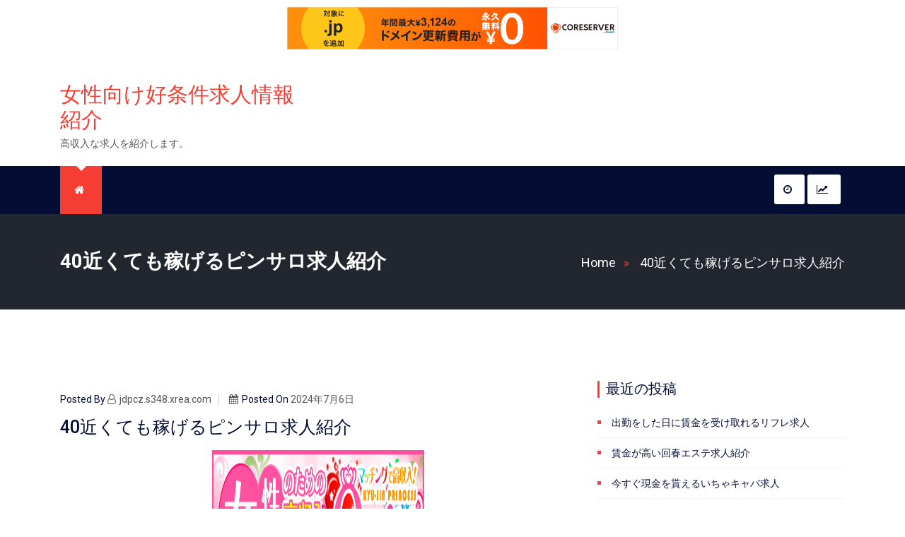

--- FILE ---
content_type: text/html; charset=UTF-8
request_url: http://jdpcz.s348.xrea.com/?p=4431
body_size: 11792
content:
<!doctype html>
<html lang="ja">
<head>
	<meta charset="UTF-8">
	<meta name="viewport" content="width=device-width, initial-scale=1">
	<link rel="profile" href="https://gmpg.org/xfn/11">

	<title>40近くても稼げるピンサロ求人紹介 &#8211; 女性向け好条件求人情報紹介</title>
<meta name='robots' content='max-image-preview:large' />
<link rel='dns-prefetch' href='//fonts.googleapis.com' />
<link rel="alternate" type="application/rss+xml" title="女性向け好条件求人情報紹介 &raquo; フィード" href="http://jdpcz.s348.xrea.com/?feed=rss2" />
<link rel="alternate" type="application/rss+xml" title="女性向け好条件求人情報紹介 &raquo; コメントフィード" href="http://jdpcz.s348.xrea.com/?feed=comments-rss2" />
<script>
window._wpemojiSettings = {"baseUrl":"https:\/\/s.w.org\/images\/core\/emoji\/14.0.0\/72x72\/","ext":".png","svgUrl":"https:\/\/s.w.org\/images\/core\/emoji\/14.0.0\/svg\/","svgExt":".svg","source":{"concatemoji":"http:\/\/jdpcz.s348.xrea.com\/wp-includes\/js\/wp-emoji-release.min.js?ver=6.2.8"}};
/*! This file is auto-generated */
!function(e,a,t){var n,r,o,i=a.createElement("canvas"),p=i.getContext&&i.getContext("2d");function s(e,t){p.clearRect(0,0,i.width,i.height),p.fillText(e,0,0);e=i.toDataURL();return p.clearRect(0,0,i.width,i.height),p.fillText(t,0,0),e===i.toDataURL()}function c(e){var t=a.createElement("script");t.src=e,t.defer=t.type="text/javascript",a.getElementsByTagName("head")[0].appendChild(t)}for(o=Array("flag","emoji"),t.supports={everything:!0,everythingExceptFlag:!0},r=0;r<o.length;r++)t.supports[o[r]]=function(e){if(p&&p.fillText)switch(p.textBaseline="top",p.font="600 32px Arial",e){case"flag":return s("\ud83c\udff3\ufe0f\u200d\u26a7\ufe0f","\ud83c\udff3\ufe0f\u200b\u26a7\ufe0f")?!1:!s("\ud83c\uddfa\ud83c\uddf3","\ud83c\uddfa\u200b\ud83c\uddf3")&&!s("\ud83c\udff4\udb40\udc67\udb40\udc62\udb40\udc65\udb40\udc6e\udb40\udc67\udb40\udc7f","\ud83c\udff4\u200b\udb40\udc67\u200b\udb40\udc62\u200b\udb40\udc65\u200b\udb40\udc6e\u200b\udb40\udc67\u200b\udb40\udc7f");case"emoji":return!s("\ud83e\udef1\ud83c\udffb\u200d\ud83e\udef2\ud83c\udfff","\ud83e\udef1\ud83c\udffb\u200b\ud83e\udef2\ud83c\udfff")}return!1}(o[r]),t.supports.everything=t.supports.everything&&t.supports[o[r]],"flag"!==o[r]&&(t.supports.everythingExceptFlag=t.supports.everythingExceptFlag&&t.supports[o[r]]);t.supports.everythingExceptFlag=t.supports.everythingExceptFlag&&!t.supports.flag,t.DOMReady=!1,t.readyCallback=function(){t.DOMReady=!0},t.supports.everything||(n=function(){t.readyCallback()},a.addEventListener?(a.addEventListener("DOMContentLoaded",n,!1),e.addEventListener("load",n,!1)):(e.attachEvent("onload",n),a.attachEvent("onreadystatechange",function(){"complete"===a.readyState&&t.readyCallback()})),(e=t.source||{}).concatemoji?c(e.concatemoji):e.wpemoji&&e.twemoji&&(c(e.twemoji),c(e.wpemoji)))}(window,document,window._wpemojiSettings);
</script>
<style>
img.wp-smiley,
img.emoji {
	display: inline !important;
	border: none !important;
	box-shadow: none !important;
	height: 1em !important;
	width: 1em !important;
	margin: 0 0.07em !important;
	vertical-align: -0.1em !important;
	background: none !important;
	padding: 0 !important;
}
</style>
	<link rel='stylesheet' id='wp-block-library-css' href='http://jdpcz.s348.xrea.com/wp-includes/css/dist/block-library/style.min.css?ver=6.2.8' media='all' />
<style id='wp-block-library-theme-inline-css'>
.wp-block-audio figcaption{color:#555;font-size:13px;text-align:center}.is-dark-theme .wp-block-audio figcaption{color:hsla(0,0%,100%,.65)}.wp-block-audio{margin:0 0 1em}.wp-block-code{border:1px solid #ccc;border-radius:4px;font-family:Menlo,Consolas,monaco,monospace;padding:.8em 1em}.wp-block-embed figcaption{color:#555;font-size:13px;text-align:center}.is-dark-theme .wp-block-embed figcaption{color:hsla(0,0%,100%,.65)}.wp-block-embed{margin:0 0 1em}.blocks-gallery-caption{color:#555;font-size:13px;text-align:center}.is-dark-theme .blocks-gallery-caption{color:hsla(0,0%,100%,.65)}.wp-block-image figcaption{color:#555;font-size:13px;text-align:center}.is-dark-theme .wp-block-image figcaption{color:hsla(0,0%,100%,.65)}.wp-block-image{margin:0 0 1em}.wp-block-pullquote{border-bottom:4px solid;border-top:4px solid;color:currentColor;margin-bottom:1.75em}.wp-block-pullquote cite,.wp-block-pullquote footer,.wp-block-pullquote__citation{color:currentColor;font-size:.8125em;font-style:normal;text-transform:uppercase}.wp-block-quote{border-left:.25em solid;margin:0 0 1.75em;padding-left:1em}.wp-block-quote cite,.wp-block-quote footer{color:currentColor;font-size:.8125em;font-style:normal;position:relative}.wp-block-quote.has-text-align-right{border-left:none;border-right:.25em solid;padding-left:0;padding-right:1em}.wp-block-quote.has-text-align-center{border:none;padding-left:0}.wp-block-quote.is-large,.wp-block-quote.is-style-large,.wp-block-quote.is-style-plain{border:none}.wp-block-search .wp-block-search__label{font-weight:700}.wp-block-search__button{border:1px solid #ccc;padding:.375em .625em}:where(.wp-block-group.has-background){padding:1.25em 2.375em}.wp-block-separator.has-css-opacity{opacity:.4}.wp-block-separator{border:none;border-bottom:2px solid;margin-left:auto;margin-right:auto}.wp-block-separator.has-alpha-channel-opacity{opacity:1}.wp-block-separator:not(.is-style-wide):not(.is-style-dots){width:100px}.wp-block-separator.has-background:not(.is-style-dots){border-bottom:none;height:1px}.wp-block-separator.has-background:not(.is-style-wide):not(.is-style-dots){height:2px}.wp-block-table{margin:0 0 1em}.wp-block-table td,.wp-block-table th{word-break:normal}.wp-block-table figcaption{color:#555;font-size:13px;text-align:center}.is-dark-theme .wp-block-table figcaption{color:hsla(0,0%,100%,.65)}.wp-block-video figcaption{color:#555;font-size:13px;text-align:center}.is-dark-theme .wp-block-video figcaption{color:hsla(0,0%,100%,.65)}.wp-block-video{margin:0 0 1em}.wp-block-template-part.has-background{margin-bottom:0;margin-top:0;padding:1.25em 2.375em}
</style>
<link rel='stylesheet' id='classic-theme-styles-css' href='http://jdpcz.s348.xrea.com/wp-includes/css/classic-themes.min.css?ver=6.2.8' media='all' />
<style id='global-styles-inline-css'>
body{--wp--preset--color--black: #000000;--wp--preset--color--cyan-bluish-gray: #abb8c3;--wp--preset--color--white: #ffffff;--wp--preset--color--pale-pink: #f78da7;--wp--preset--color--vivid-red: #cf2e2e;--wp--preset--color--luminous-vivid-orange: #ff6900;--wp--preset--color--luminous-vivid-amber: #fcb900;--wp--preset--color--light-green-cyan: #7bdcb5;--wp--preset--color--vivid-green-cyan: #00d084;--wp--preset--color--pale-cyan-blue: #8ed1fc;--wp--preset--color--vivid-cyan-blue: #0693e3;--wp--preset--color--vivid-purple: #9b51e0;--wp--preset--gradient--vivid-cyan-blue-to-vivid-purple: linear-gradient(135deg,rgba(6,147,227,1) 0%,rgb(155,81,224) 100%);--wp--preset--gradient--light-green-cyan-to-vivid-green-cyan: linear-gradient(135deg,rgb(122,220,180) 0%,rgb(0,208,130) 100%);--wp--preset--gradient--luminous-vivid-amber-to-luminous-vivid-orange: linear-gradient(135deg,rgba(252,185,0,1) 0%,rgba(255,105,0,1) 100%);--wp--preset--gradient--luminous-vivid-orange-to-vivid-red: linear-gradient(135deg,rgba(255,105,0,1) 0%,rgb(207,46,46) 100%);--wp--preset--gradient--very-light-gray-to-cyan-bluish-gray: linear-gradient(135deg,rgb(238,238,238) 0%,rgb(169,184,195) 100%);--wp--preset--gradient--cool-to-warm-spectrum: linear-gradient(135deg,rgb(74,234,220) 0%,rgb(151,120,209) 20%,rgb(207,42,186) 40%,rgb(238,44,130) 60%,rgb(251,105,98) 80%,rgb(254,248,76) 100%);--wp--preset--gradient--blush-light-purple: linear-gradient(135deg,rgb(255,206,236) 0%,rgb(152,150,240) 100%);--wp--preset--gradient--blush-bordeaux: linear-gradient(135deg,rgb(254,205,165) 0%,rgb(254,45,45) 50%,rgb(107,0,62) 100%);--wp--preset--gradient--luminous-dusk: linear-gradient(135deg,rgb(255,203,112) 0%,rgb(199,81,192) 50%,rgb(65,88,208) 100%);--wp--preset--gradient--pale-ocean: linear-gradient(135deg,rgb(255,245,203) 0%,rgb(182,227,212) 50%,rgb(51,167,181) 100%);--wp--preset--gradient--electric-grass: linear-gradient(135deg,rgb(202,248,128) 0%,rgb(113,206,126) 100%);--wp--preset--gradient--midnight: linear-gradient(135deg,rgb(2,3,129) 0%,rgb(40,116,252) 100%);--wp--preset--duotone--dark-grayscale: url('#wp-duotone-dark-grayscale');--wp--preset--duotone--grayscale: url('#wp-duotone-grayscale');--wp--preset--duotone--purple-yellow: url('#wp-duotone-purple-yellow');--wp--preset--duotone--blue-red: url('#wp-duotone-blue-red');--wp--preset--duotone--midnight: url('#wp-duotone-midnight');--wp--preset--duotone--magenta-yellow: url('#wp-duotone-magenta-yellow');--wp--preset--duotone--purple-green: url('#wp-duotone-purple-green');--wp--preset--duotone--blue-orange: url('#wp-duotone-blue-orange');--wp--preset--font-size--small: 13px;--wp--preset--font-size--medium: 20px;--wp--preset--font-size--large: 36px;--wp--preset--font-size--x-large: 42px;--wp--preset--spacing--20: 0.44rem;--wp--preset--spacing--30: 0.67rem;--wp--preset--spacing--40: 1rem;--wp--preset--spacing--50: 1.5rem;--wp--preset--spacing--60: 2.25rem;--wp--preset--spacing--70: 3.38rem;--wp--preset--spacing--80: 5.06rem;--wp--preset--shadow--natural: 6px 6px 9px rgba(0, 0, 0, 0.2);--wp--preset--shadow--deep: 12px 12px 50px rgba(0, 0, 0, 0.4);--wp--preset--shadow--sharp: 6px 6px 0px rgba(0, 0, 0, 0.2);--wp--preset--shadow--outlined: 6px 6px 0px -3px rgba(255, 255, 255, 1), 6px 6px rgba(0, 0, 0, 1);--wp--preset--shadow--crisp: 6px 6px 0px rgba(0, 0, 0, 1);}:where(.is-layout-flex){gap: 0.5em;}body .is-layout-flow > .alignleft{float: left;margin-inline-start: 0;margin-inline-end: 2em;}body .is-layout-flow > .alignright{float: right;margin-inline-start: 2em;margin-inline-end: 0;}body .is-layout-flow > .aligncenter{margin-left: auto !important;margin-right: auto !important;}body .is-layout-constrained > .alignleft{float: left;margin-inline-start: 0;margin-inline-end: 2em;}body .is-layout-constrained > .alignright{float: right;margin-inline-start: 2em;margin-inline-end: 0;}body .is-layout-constrained > .aligncenter{margin-left: auto !important;margin-right: auto !important;}body .is-layout-constrained > :where(:not(.alignleft):not(.alignright):not(.alignfull)){max-width: var(--wp--style--global--content-size);margin-left: auto !important;margin-right: auto !important;}body .is-layout-constrained > .alignwide{max-width: var(--wp--style--global--wide-size);}body .is-layout-flex{display: flex;}body .is-layout-flex{flex-wrap: wrap;align-items: center;}body .is-layout-flex > *{margin: 0;}:where(.wp-block-columns.is-layout-flex){gap: 2em;}.has-black-color{color: var(--wp--preset--color--black) !important;}.has-cyan-bluish-gray-color{color: var(--wp--preset--color--cyan-bluish-gray) !important;}.has-white-color{color: var(--wp--preset--color--white) !important;}.has-pale-pink-color{color: var(--wp--preset--color--pale-pink) !important;}.has-vivid-red-color{color: var(--wp--preset--color--vivid-red) !important;}.has-luminous-vivid-orange-color{color: var(--wp--preset--color--luminous-vivid-orange) !important;}.has-luminous-vivid-amber-color{color: var(--wp--preset--color--luminous-vivid-amber) !important;}.has-light-green-cyan-color{color: var(--wp--preset--color--light-green-cyan) !important;}.has-vivid-green-cyan-color{color: var(--wp--preset--color--vivid-green-cyan) !important;}.has-pale-cyan-blue-color{color: var(--wp--preset--color--pale-cyan-blue) !important;}.has-vivid-cyan-blue-color{color: var(--wp--preset--color--vivid-cyan-blue) !important;}.has-vivid-purple-color{color: var(--wp--preset--color--vivid-purple) !important;}.has-black-background-color{background-color: var(--wp--preset--color--black) !important;}.has-cyan-bluish-gray-background-color{background-color: var(--wp--preset--color--cyan-bluish-gray) !important;}.has-white-background-color{background-color: var(--wp--preset--color--white) !important;}.has-pale-pink-background-color{background-color: var(--wp--preset--color--pale-pink) !important;}.has-vivid-red-background-color{background-color: var(--wp--preset--color--vivid-red) !important;}.has-luminous-vivid-orange-background-color{background-color: var(--wp--preset--color--luminous-vivid-orange) !important;}.has-luminous-vivid-amber-background-color{background-color: var(--wp--preset--color--luminous-vivid-amber) !important;}.has-light-green-cyan-background-color{background-color: var(--wp--preset--color--light-green-cyan) !important;}.has-vivid-green-cyan-background-color{background-color: var(--wp--preset--color--vivid-green-cyan) !important;}.has-pale-cyan-blue-background-color{background-color: var(--wp--preset--color--pale-cyan-blue) !important;}.has-vivid-cyan-blue-background-color{background-color: var(--wp--preset--color--vivid-cyan-blue) !important;}.has-vivid-purple-background-color{background-color: var(--wp--preset--color--vivid-purple) !important;}.has-black-border-color{border-color: var(--wp--preset--color--black) !important;}.has-cyan-bluish-gray-border-color{border-color: var(--wp--preset--color--cyan-bluish-gray) !important;}.has-white-border-color{border-color: var(--wp--preset--color--white) !important;}.has-pale-pink-border-color{border-color: var(--wp--preset--color--pale-pink) !important;}.has-vivid-red-border-color{border-color: var(--wp--preset--color--vivid-red) !important;}.has-luminous-vivid-orange-border-color{border-color: var(--wp--preset--color--luminous-vivid-orange) !important;}.has-luminous-vivid-amber-border-color{border-color: var(--wp--preset--color--luminous-vivid-amber) !important;}.has-light-green-cyan-border-color{border-color: var(--wp--preset--color--light-green-cyan) !important;}.has-vivid-green-cyan-border-color{border-color: var(--wp--preset--color--vivid-green-cyan) !important;}.has-pale-cyan-blue-border-color{border-color: var(--wp--preset--color--pale-cyan-blue) !important;}.has-vivid-cyan-blue-border-color{border-color: var(--wp--preset--color--vivid-cyan-blue) !important;}.has-vivid-purple-border-color{border-color: var(--wp--preset--color--vivid-purple) !important;}.has-vivid-cyan-blue-to-vivid-purple-gradient-background{background: var(--wp--preset--gradient--vivid-cyan-blue-to-vivid-purple) !important;}.has-light-green-cyan-to-vivid-green-cyan-gradient-background{background: var(--wp--preset--gradient--light-green-cyan-to-vivid-green-cyan) !important;}.has-luminous-vivid-amber-to-luminous-vivid-orange-gradient-background{background: var(--wp--preset--gradient--luminous-vivid-amber-to-luminous-vivid-orange) !important;}.has-luminous-vivid-orange-to-vivid-red-gradient-background{background: var(--wp--preset--gradient--luminous-vivid-orange-to-vivid-red) !important;}.has-very-light-gray-to-cyan-bluish-gray-gradient-background{background: var(--wp--preset--gradient--very-light-gray-to-cyan-bluish-gray) !important;}.has-cool-to-warm-spectrum-gradient-background{background: var(--wp--preset--gradient--cool-to-warm-spectrum) !important;}.has-blush-light-purple-gradient-background{background: var(--wp--preset--gradient--blush-light-purple) !important;}.has-blush-bordeaux-gradient-background{background: var(--wp--preset--gradient--blush-bordeaux) !important;}.has-luminous-dusk-gradient-background{background: var(--wp--preset--gradient--luminous-dusk) !important;}.has-pale-ocean-gradient-background{background: var(--wp--preset--gradient--pale-ocean) !important;}.has-electric-grass-gradient-background{background: var(--wp--preset--gradient--electric-grass) !important;}.has-midnight-gradient-background{background: var(--wp--preset--gradient--midnight) !important;}.has-small-font-size{font-size: var(--wp--preset--font-size--small) !important;}.has-medium-font-size{font-size: var(--wp--preset--font-size--medium) !important;}.has-large-font-size{font-size: var(--wp--preset--font-size--large) !important;}.has-x-large-font-size{font-size: var(--wp--preset--font-size--x-large) !important;}
.wp-block-navigation a:where(:not(.wp-element-button)){color: inherit;}
:where(.wp-block-columns.is-layout-flex){gap: 2em;}
.wp-block-pullquote{font-size: 1.5em;line-height: 1.6;}
</style>
<link rel='stylesheet' id='trend-news-google-font-css' href='https://fonts.googleapis.com/css?family=Roboto%3A300%2C400%2C500%2C700%2C900&#038;ver=6.2.8' media='all' />
<link rel='stylesheet' id='bootstrap-css' href='http://jdpcz.s348.xrea.com/wp-content/themes/trend-news/resources/css/bootstrap.min.css?ver=4.0.0' media='all' />
<link rel='stylesheet' id='animate-css' href='http://jdpcz.s348.xrea.com/wp-content/themes/trend-news/resources/css/animate.css?ver=4.0.0' media='all' />
<link rel='stylesheet' id='font-awesome-css' href='http://jdpcz.s348.xrea.com/wp-content/themes/trend-news/resources/css/font-awesome.css?ver=4.7.0' media='all' />
<link rel='stylesheet' id='jquery-fancybox-css' href='http://jdpcz.s348.xrea.com/wp-content/themes/trend-news/resources/css/jquery.fancybox.min.css?ver=3.1.20' media='all' />
<link rel='stylesheet' id='magnific-popup-css' href='http://jdpcz.s348.xrea.com/wp-content/themes/trend-news/resources/css/magnific-popup.min.css?ver=1.1.0' media='all' />
<link rel='stylesheet' id='owl-carousel-css' href='http://jdpcz.s348.xrea.com/wp-content/themes/trend-news/resources/css/owl-carousel.css?ver=1.0.10' media='all' />
<link rel='stylesheet' id='trend-news-reset-css' href='http://jdpcz.s348.xrea.com/wp-content/themes/trend-news/resources/css/reset.css?ver=1.0.10' media='all' />
<link rel='stylesheet' id='trend-news-style-css' href='http://jdpcz.s348.xrea.com/wp-content/themes/trend-news/style.css?ver=1.0.0' media='all' />
<link rel='stylesheet' id='trend-news-responsive-css' href='http://jdpcz.s348.xrea.com/wp-content/themes/trend-news/resources/css/responsive.css?ver=1.0.10' media='all' />
<script src='http://jdpcz.s348.xrea.com/wp-includes/js/jquery/jquery.min.js?ver=3.6.4' id='jquery-core-js'></script>
<script src='http://jdpcz.s348.xrea.com/wp-includes/js/jquery/jquery-migrate.min.js?ver=3.4.0' id='jquery-migrate-js'></script>
<link rel="https://api.w.org/" href="http://jdpcz.s348.xrea.com/index.php?rest_route=/" /><link rel="alternate" type="application/json" href="http://jdpcz.s348.xrea.com/index.php?rest_route=/wp/v2/posts/4431" /><link rel="EditURI" type="application/rsd+xml" title="RSD" href="http://jdpcz.s348.xrea.com/xmlrpc.php?rsd" />
<link rel="wlwmanifest" type="application/wlwmanifest+xml" href="http://jdpcz.s348.xrea.com/wp-includes/wlwmanifest.xml" />
<meta name="generator" content="WordPress 6.2.8" />
<link rel="canonical" href="http://jdpcz.s348.xrea.com/?p=4431" />
<link rel='shortlink' href='http://jdpcz.s348.xrea.com/?p=4431' />
<link rel="alternate" type="application/json+oembed" href="http://jdpcz.s348.xrea.com/index.php?rest_route=%2Foembed%2F1.0%2Fembed&#038;url=http%3A%2F%2Fjdpcz.s348.xrea.com%2F%3Fp%3D4431" />
<link rel="alternate" type="text/xml+oembed" href="http://jdpcz.s348.xrea.com/index.php?rest_route=%2Foembed%2F1.0%2Fembed&#038;url=http%3A%2F%2Fjdpcz.s348.xrea.com%2F%3Fp%3D4431&#038;format=xml" />
	<style type="text/css">
	
	/*Secondary*/
				
</style>	

<script type="text/javascript" charset="UTF-8" src="//cache1.value-domain.com/xrea_header.js" async="async"></script>
</head>

<body class="post-template-default single single-post postid-4431 single-format-standard wp-embed-responsive">

<svg xmlns="http://www.w3.org/2000/svg" viewBox="0 0 0 0" width="0" height="0" focusable="false" role="none" style="visibility: hidden; position: absolute; left: -9999px; overflow: hidden;" ><defs><filter id="wp-duotone-dark-grayscale"><feColorMatrix color-interpolation-filters="sRGB" type="matrix" values=" .299 .587 .114 0 0 .299 .587 .114 0 0 .299 .587 .114 0 0 .299 .587 .114 0 0 " /><feComponentTransfer color-interpolation-filters="sRGB" ><feFuncR type="table" tableValues="0 0.49803921568627" /><feFuncG type="table" tableValues="0 0.49803921568627" /><feFuncB type="table" tableValues="0 0.49803921568627" /><feFuncA type="table" tableValues="1 1" /></feComponentTransfer><feComposite in2="SourceGraphic" operator="in" /></filter></defs></svg><svg xmlns="http://www.w3.org/2000/svg" viewBox="0 0 0 0" width="0" height="0" focusable="false" role="none" style="visibility: hidden; position: absolute; left: -9999px; overflow: hidden;" ><defs><filter id="wp-duotone-grayscale"><feColorMatrix color-interpolation-filters="sRGB" type="matrix" values=" .299 .587 .114 0 0 .299 .587 .114 0 0 .299 .587 .114 0 0 .299 .587 .114 0 0 " /><feComponentTransfer color-interpolation-filters="sRGB" ><feFuncR type="table" tableValues="0 1" /><feFuncG type="table" tableValues="0 1" /><feFuncB type="table" tableValues="0 1" /><feFuncA type="table" tableValues="1 1" /></feComponentTransfer><feComposite in2="SourceGraphic" operator="in" /></filter></defs></svg><svg xmlns="http://www.w3.org/2000/svg" viewBox="0 0 0 0" width="0" height="0" focusable="false" role="none" style="visibility: hidden; position: absolute; left: -9999px; overflow: hidden;" ><defs><filter id="wp-duotone-purple-yellow"><feColorMatrix color-interpolation-filters="sRGB" type="matrix" values=" .299 .587 .114 0 0 .299 .587 .114 0 0 .299 .587 .114 0 0 .299 .587 .114 0 0 " /><feComponentTransfer color-interpolation-filters="sRGB" ><feFuncR type="table" tableValues="0.54901960784314 0.98823529411765" /><feFuncG type="table" tableValues="0 1" /><feFuncB type="table" tableValues="0.71764705882353 0.25490196078431" /><feFuncA type="table" tableValues="1 1" /></feComponentTransfer><feComposite in2="SourceGraphic" operator="in" /></filter></defs></svg><svg xmlns="http://www.w3.org/2000/svg" viewBox="0 0 0 0" width="0" height="0" focusable="false" role="none" style="visibility: hidden; position: absolute; left: -9999px; overflow: hidden;" ><defs><filter id="wp-duotone-blue-red"><feColorMatrix color-interpolation-filters="sRGB" type="matrix" values=" .299 .587 .114 0 0 .299 .587 .114 0 0 .299 .587 .114 0 0 .299 .587 .114 0 0 " /><feComponentTransfer color-interpolation-filters="sRGB" ><feFuncR type="table" tableValues="0 1" /><feFuncG type="table" tableValues="0 0.27843137254902" /><feFuncB type="table" tableValues="0.5921568627451 0.27843137254902" /><feFuncA type="table" tableValues="1 1" /></feComponentTransfer><feComposite in2="SourceGraphic" operator="in" /></filter></defs></svg><svg xmlns="http://www.w3.org/2000/svg" viewBox="0 0 0 0" width="0" height="0" focusable="false" role="none" style="visibility: hidden; position: absolute; left: -9999px; overflow: hidden;" ><defs><filter id="wp-duotone-midnight"><feColorMatrix color-interpolation-filters="sRGB" type="matrix" values=" .299 .587 .114 0 0 .299 .587 .114 0 0 .299 .587 .114 0 0 .299 .587 .114 0 0 " /><feComponentTransfer color-interpolation-filters="sRGB" ><feFuncR type="table" tableValues="0 0" /><feFuncG type="table" tableValues="0 0.64705882352941" /><feFuncB type="table" tableValues="0 1" /><feFuncA type="table" tableValues="1 1" /></feComponentTransfer><feComposite in2="SourceGraphic" operator="in" /></filter></defs></svg><svg xmlns="http://www.w3.org/2000/svg" viewBox="0 0 0 0" width="0" height="0" focusable="false" role="none" style="visibility: hidden; position: absolute; left: -9999px; overflow: hidden;" ><defs><filter id="wp-duotone-magenta-yellow"><feColorMatrix color-interpolation-filters="sRGB" type="matrix" values=" .299 .587 .114 0 0 .299 .587 .114 0 0 .299 .587 .114 0 0 .299 .587 .114 0 0 " /><feComponentTransfer color-interpolation-filters="sRGB" ><feFuncR type="table" tableValues="0.78039215686275 1" /><feFuncG type="table" tableValues="0 0.94901960784314" /><feFuncB type="table" tableValues="0.35294117647059 0.47058823529412" /><feFuncA type="table" tableValues="1 1" /></feComponentTransfer><feComposite in2="SourceGraphic" operator="in" /></filter></defs></svg><svg xmlns="http://www.w3.org/2000/svg" viewBox="0 0 0 0" width="0" height="0" focusable="false" role="none" style="visibility: hidden; position: absolute; left: -9999px; overflow: hidden;" ><defs><filter id="wp-duotone-purple-green"><feColorMatrix color-interpolation-filters="sRGB" type="matrix" values=" .299 .587 .114 0 0 .299 .587 .114 0 0 .299 .587 .114 0 0 .299 .587 .114 0 0 " /><feComponentTransfer color-interpolation-filters="sRGB" ><feFuncR type="table" tableValues="0.65098039215686 0.40392156862745" /><feFuncG type="table" tableValues="0 1" /><feFuncB type="table" tableValues="0.44705882352941 0.4" /><feFuncA type="table" tableValues="1 1" /></feComponentTransfer><feComposite in2="SourceGraphic" operator="in" /></filter></defs></svg><svg xmlns="http://www.w3.org/2000/svg" viewBox="0 0 0 0" width="0" height="0" focusable="false" role="none" style="visibility: hidden; position: absolute; left: -9999px; overflow: hidden;" ><defs><filter id="wp-duotone-blue-orange"><feColorMatrix color-interpolation-filters="sRGB" type="matrix" values=" .299 .587 .114 0 0 .299 .587 .114 0 0 .299 .587 .114 0 0 .299 .587 .114 0 0 " /><feComponentTransfer color-interpolation-filters="sRGB" ><feFuncR type="table" tableValues="0.098039215686275 1" /><feFuncG type="table" tableValues="0 0.66274509803922" /><feFuncB type="table" tableValues="0.84705882352941 0.41960784313725" /><feFuncA type="table" tableValues="1 1" /></feComponentTransfer><feComposite in2="SourceGraphic" operator="in" /></filter></defs></svg>
<a class="skip-link screen-reader-text" href="#primary">Skip to content</a>

<div id="page" class="site boxed-layout">

<!-- Start Header -->
<header class="header blog">
		<!-- Header Inner -->
	<div class="header-inner">
		<div class="container">
			<div class="row">
				<div class="col-lg-4 col-md-4 col-12">
					<!-- Logo -->
					<div class="logo">
													<h1 class="site-title"><a href="http://jdpcz.s348.xrea.com/" rel="home">女性向け好条件求人情報紹介</a></h1>
														<p class="site-description">高収入な求人を紹介します。</p>
											</div>
										<div class="trend-news-mobile-menu">
						<div class="menu-click"><a href="#"class="fa fa-bars"><span>Menu</span></a></div>
						<div class="menu-inner">
							<div id="side-menu" class="side-nav"></div>
							<div class="close-menu"><a href="#"><i class="fa fa-remove"></i>Close Menu</a></div>
						</div>
					</div>
				</div>
				
				<div class="col-lg-8 col-md-8 col-12">
										
				</div>
				
			</div>
		</div>
	</div>
	<!--/ End Header Inner -->
	<!-- Main Menu -->
	<div class="main-menu">
		<div class="container">
			<div class="row">
				<div class="col-12">
					<div class="menu-top">
						<!-- Main Menu -->
						  <nav class="navbar navbar-expand-lg">
				            				            	<nav class="navbar navbar-expand-lg">
									<div class="navbar-collapse">
										<ul class="nav menu navbar-nav">
											<li class="active"><a href="http://jdpcz.s348.xrea.com"><i class="fa fa-home"></i></a>
											</li>
																					</ul>
									</div>
								</nav>
				            					          </nav><!-- #site-navigation -->

						
						<!--/ End Main Menu -->
						<div class="menu-right">
							<div class="single-menu">
								<!-- Latest Trending -->
								<ul class="latest-trending">
																		<a class="icon latest" href="#0"><i class="fa fa-clock-o"></i><span></span></a>
									
																		<a class="icon trending" href="#0"><i class="fa fa-line-chart"></i><span></span></a>
																	</ul>
																<!-- Latest Posts -->
								<div class="menu-post latest">
									
									<h3></h3>
									<!-- Single Post -->

										<div class="single-menu-post">
				<div class="post-img">
			<img src="http://jdpcz.s348.xrea.com/wp-content/themes/trend-news/resources/images/placeholder.jpg">
		</div>
				<div class="post-info">
			<div class="cat-name"><i class="fa fa-list-alt"></i>未分類</div>
			<h4><a href="http://jdpcz.s348.xrea.com/?p=6159">出勤をした日に賃金を受け取れるリフレ求人</a></h4>
		</div>
	</div>
		<div class="single-menu-post">
				<div class="post-img">
			<img src="http://jdpcz.s348.xrea.com/wp-content/themes/trend-news/resources/images/placeholder.jpg">
		</div>
				<div class="post-info">
			<div class="cat-name"><i class="fa fa-list-alt"></i>未分類</div>
			<h4><a href="http://jdpcz.s348.xrea.com/?p=6157">賃金が高い回春エステ求人紹介</a></h4>
		</div>
	</div>
		<div class="single-menu-post">
				<div class="post-img">
			<img src="http://jdpcz.s348.xrea.com/wp-content/themes/trend-news/resources/images/placeholder.jpg">
		</div>
				<div class="post-info">
			<div class="cat-name"><i class="fa fa-list-alt"></i>未分類</div>
			<h4><a href="http://jdpcz.s348.xrea.com/?p=6155">今すぐ現金を貰えるいちゃキャバ求人</a></h4>
		</div>
	</div>
										<!--/ End Single Post -->
								
								</div>
								<!--/ End Latest Posts -->
								
																<!-- Trending Posts -->
								<div class="menu-post trending">
									
									<h3></h3>
									<!-- Single Post -->
									
	<div class="single-menu-post">
				<div class="post-img">
			<img src="http://jdpcz.s348.xrea.com/wp-content/themes/trend-news/resources/images/placeholder.jpg">
		</div>
				<div class="post-info">
			<div class="cat-name"><i class="fa fa-list-alt"></i>未分類</div>
			<h4><a href="http://jdpcz.s348.xrea.com/?p=6159">出勤をした日に賃金を受け取れるリフレ求人</a></h4>
		</div>
	</div>

	
	<div class="single-menu-post">
				<div class="post-img">
			<img src="http://jdpcz.s348.xrea.com/wp-content/themes/trend-news/resources/images/placeholder.jpg">
		</div>
				<div class="post-info">
			<div class="cat-name"><i class="fa fa-list-alt"></i>未分類</div>
			<h4><a href="http://jdpcz.s348.xrea.com/?p=10">徳島　ブス可　ニュークラブ求人</a></h4>
		</div>
	</div>

	
	<div class="single-menu-post">
				<div class="post-img">
			<img src="http://jdpcz.s348.xrea.com/wp-content/themes/trend-news/resources/images/placeholder.jpg">
		</div>
				<div class="post-info">
			<div class="cat-name"><i class="fa fa-list-alt"></i>未分類</div>
			<h4><a href="http://jdpcz.s348.xrea.com/?p=12">在宅でスマートフォンで働けるメールレディ求人を紹介</a></h4>
		</div>
	</div>

										<!--/ End Single Post -->
									
								</div>
								<!--/ End Trending Posts -->
															</div>
						</div>
					</div>
				</div>
			</div>
		</div>
	</div>
	<!--/ End Main Menu -->
	<!-- Sidebar Menu -->
	<div class="sidebar-menu">
		<a href="#0" class="cross"><i class="fa fa-times"></i></a>
		<div class="content">
			<div class="single-content">
				<!-- Logo -->
								<div class="logo">
												<p class="site-title"><a href="http://jdpcz.s348.xrea.com/" rel="home">女性向け好条件求人情報紹介</a></p>
														<p class="site-description">高収入な求人を紹介します。</p>
										</div>
				<!--/ End Logo -->
							</div>
				
		</div>		
	</div>
	<!-- End Sidebar Menu -->
</header>
<!--/ End Header -->

<!-- Breadcrumbs -->
<div class="breadcrumbs overlay" style="background-image:url()">
	<div class="container">
		<div class="bread-inner">
			<div class="row">

				<div class="col-12">
					<h2>
						40近くても稼げるピンサロ求人紹介					</h2>
					<ul class="bread-list">
						<li><a href="http://jdpcz.s348.xrea.com">Home<span class="middle-icon"><i class="fa fa-angle-double-right"></i></span></a></li>
						<li class="active">						<a href="http://jdpcz.s348.xrea.com/?p=4431">40近くても稼げるピンサロ求人紹介</a>
					</li>
					</ul>
				</div>
			</div>
		</div>
	</div>
</div>
<!-- End Breadcrumbs -->
<div id="primary">
<!-- News Single -->
<section class="blog-single section">
	<div class="container">
		<div class="row">
			<div class="col-lg-8 col-12">
				
<article id="post-4431" class="post-4431 post type-post status-publish format-standard hentry category-1">

	<!-- Start Blog Single -->
	<div class="blog-single-main">
		<div class="row">
			<div class="col-12">
				<div class="blog-head">
									</div>
				<div class="blog-detail">
					<!-- Trending Meta -->
					<div class="trendnews-meta">
						<span class="author">Posted By <span class="author vcard"><a class="main-author" href="http://jdpcz.s348.xrea.com/?author=1"><i class="fa fa-user-o"></i>jdpcz.s348.xrea.com</a></span></span>
						<span><i class="fa fa-calendar"></i><span class="posted-on">Posted On <a href="http://jdpcz.s348.xrea.com/?p=4431" rel="bookmark"><time class="updated" datetime="2024-07-06T16:34:13+09:00">2024年7月6日</time></a></span> </span>
											</div>
					<h2 class="blog-title">40近くても稼げるピンサロ求人紹介</h2>
					<div class="trendnews-content">
						<div align="center"><a href="https://night-work.sakura.ne.jp/click/fuzoku"><img decoding="async" src="https://night-work.sakura.ne.jp/click/fuzoku_banner" width="300" height="250" border="0" /></a></div>
<p>朝から夜遅くまで大変で嫌だけど働くより給料が高額でお金を稼げるお店でアルバイトをして、今すぐお金を稼いでみませんか？時給が少ないチェーン店等の一般的なバイトをキツくて嫌だけどするより、出来る限りすぐバイトをしたい女性は、このページに掲載してる優良なバイト求人情報サイトなら、スタイルが悪くてもバイトをしてお金を今すぐ稼ぐ事が可能な、30代でも働ける30代歓迎のレンタル彼女求人や、デブでも採用される、体型不問のラウンジをすぐに見つけられるので、体験入店でアルバイトをしてお金を稼ぎませんか？登録料を支払わないといけない悪い女性向けアルバイト求人サイトじゃないので心配は要りません。</p>
<div align="center"><a href="https://night-work.sakura.ne.jp/click/fuzoku"><img decoding="async" loading="lazy" src="https://night-work.sakura.ne.jp/button.jpg" width="280" height="52" border="0" /></a></div>
<p>年増でもアルバイトが出来るお店で働いてお金を稼いでみませんか？30を過ぎてても太め体型でも外見が良くなくてもお金を稼ぎたいならルックスが良くなくてもブサイクでも30を過ぎててもアルバイトをして稼ぐ事が出来るぽっちゃり可のピンサロ求人や、全額日払いのピンサロ求人がある、↑に載せてる体験に行くだけで少額のお祝い金を給料以外に用意してくれる女性向けバイト求人仲介サイトで、40近くても稼げるピンサロ求人や、給料が高額でいっぱい稼げるピンサロ求人を探して働いてお金を稼いでみませんか？</p>
<div align="center"><a href="https://night-work.sakura.ne.jp/click/fuzoku"><img decoding="async" loading="lazy" src="https://night-work.sakura.ne.jp/button.jpg" width="280" height="52" border="0" /></a></div>
<p>体験入店で一万円のお祝い金を給料とは別に支払ってくれる、利用料がかからない優しい求人サイトを紹介！仲介料が要らないお勧めの↓に掲載してるバイト求人情報サイトは、体験入店でお祝い金を給料以外に支払ってくれる40近くても稼げるピンサロ求人や、ブサイクでも体入で仕事をするだけでお祝い金を給料以外に受け取れる40近くても稼げるチャイナエステ求人をすぐに仲介してくれるので、一度バイトをして、お金を沢山稼いでみたいと考えてる女性は、体験でアルバイトをするだけで少額のお祝い金を給料と合わせて支払ってくれる求人情報サイトへ！</p>
<div align="center"><a href="https://night-work.sakura.ne.jp/click/fuzoku"><img decoding="async" loading="lazy" src="https://night-work.sakura.ne.jp/button.jpg" width="280" height="52" border="0" /></a></div>
<p>紹介無料の優良な求人サイトじゃない紹介料を要求してくる登録しない方が良いナイトワーク求人情報サイトだと、時給が少ないから稼ぐのが難しいラウンジ求人もありますが、登録料が不要の良い求人サイトなら、40代以上でも働ける、年齢不問の水商売求人や、今日から働ける外国人デリヘル求人を追加料金無しで見つけられるので事情があってお金が必要な賃金が高いアルバイトを探してる女性にお勧めです。<br />お祝い金を給料と合わせて用意してくれる上に良い求人をすぐに斡旋してくれる！</p>
<div align="center"><a href="https://night-work.sakura.ne.jp/click/fuzoku"><img decoding="async" loading="lazy" src="https://night-work.sakura.ne.jp/button.jpg" width="280" height="52" border="0" /></a></div>
<p>友達とか知人に知られずにアルバイトをしてお金をいっぱい稼ぐ事が出来る地元から出来るだけ遠い、住むマンションをタダで準備してくれる体験入店で本入店前に試しに働く事が出来る性感エステや、アリバイ用の存在しないお店がある30代以上でも働かせてくれる、年齢不問の夜のアルバイトでバイトをしてみたい女性は、このページに掲載している紹介料が要らない優良な女性向けバイト求人紹介サイトが、利用料を支払わないといけないお勧め出来ないナイトワーク求人紹介サイトじゃないので良いでしょう。<br />務めているお店が辛いなら、仲介料がかからない良心的な求人サイトへ！</p>
<div align="center"><a href="https://night-work.sakura.ne.jp/click/fuzoku"><img decoding="async" loading="lazy" src="https://night-work.sakura.ne.jp/button.jpg" width="280" height="52" border="0" /></a></div>
<p>容姿が良くなくても写真選考で落とされない求人をすぐに見つけられる！居酒屋等の通常の仕事より借金があるからすぐにお金が必要で体験入店で本入店前に試しに一度働く事が出来る風俗で仕事をしてお金を沢山稼いでみたい女性や、給料が高くて稼げるぽっちゃりでも働ける派遣キャバでフロアレディのアルバイトをするつもりの給料が良いバイトを探してる女性で、歳をとっているからとか躊躇している女性は、醜女な女性でもスタイルが悪い女性でも可愛くない女性でも年増な女性でもバイトをしていっぱいお金を稼ぐ事が出来る40近くても稼げるピンサロ求人を、仲介料が不要の優しい女性向けバイト求人紹介サイトで探しましょう！体験入店で働くだけでお祝い金を給料と合わせて用意してくれる夜のアルバイト求人サイトです。</p>
<div align="center"><a href="https://night-work.sakura.ne.jp/click/fuzoku"><img decoding="async" loading="lazy" src="https://night-work.sakura.ne.jp/button.jpg" width="280" height="52" border="0" /></a></div>
<p><span id="more-4431"></span>想定より給料が高いので、体験入店で仕事をして、今すぐお金を稼ぎませんか？40近くても稼げるピンサロは考えていたのと比較すると給料が良いので、訳アリでお金がすぐに欲しくて、現在働いているファストフードのアルバイトより給料が高額で沢山稼げる全額日払いで、すぐにお金を稼げるナイトワークや、体入で試しに１日働けるホテヘルで働いて、お金をいっぱい稼いでみたいと思ってるブサな女性は、可愛くなくてもスタイルが良くなくてもブサイクでもおばさんでも↓に掲載してる夜のバイト求人情報サイトで40近くても稼げるピンサロ求人に応募をして、試しに40近くても稼げるピンサロでアルバイトをして稼ぎませんか？来る日も来る日もキツいのを我慢して働くより給料が良いお店で働いてお金を稼げます。</p>
<div align="center"><a href="https://night-work.sakura.ne.jp/click/fuzoku"><img decoding="async" loading="lazy" src="https://night-work.sakura.ne.jp/button.jpg" width="280" height="52" border="0" /></a></div>
<p>キツいけど頑張って賃金が少ないから低収入な務めているチェーン店等の普通のバイトをするよりピンサロ求人を手軽に仲介してくれる、↓に載せてる条件の良い求人がある、当サイトお勧めの女性向けバイト求人仲介サイトで、30代以上でも働ける年齢不問の体験入店で、正式入店前に試しに働く事が出来るナイトワークで試しにキャストの仕事をしていっぱいお金を稼ぎませんか？太っていても良いので、仲介料が要らない良心的な求人サイトへ！</p>
<div align="center"><a href="https://night-work.sakura.ne.jp/click/fuzoku"><img decoding="async" loading="lazy" src="https://night-work.sakura.ne.jp/button.jpg" width="280" height="52" border="0" /></a></div>
<p>回春エステ求人を追加料金無しで斡旋してくれる夜の仕事求人仲介サイトを紹介！見た目が悪くても賃金が良い30代以上でも働ける年齢不問のピンサロ求人や、30を過ぎてても面接で落とされない今すぐ勤務OKのピンサロ求人を追加料金無しで仲介してくれる、登録無料の優良な女性向けバイト求人情報サイトなら、40近くても稼げるピンサロ以外にも、手コキをするだけだけの裸にならなくていいオナクラ求人や、部屋でのサービスじゃないから安心なピンサロ求人や、裸にならなくていいエッチな接客無しのエステのエステ嬢求人や男の家でキャバのような事をするデリキャバ求人が探せます。<br />体験入店に行くだけでちょっとですがお祝い金を給料の他に渡してくれるので稼ぎませんか？</p>
<div align="center"><a href="https://night-work.sakura.ne.jp/click/fuzoku"><img decoding="async" loading="lazy" src="https://night-work.sakura.ne.jp/button.jpg" width="280" height="52" border="0" /></a></div>
<p>賃金が低いから低収入な女の子がするような普通の仕事より賃金が高くてお金を稼げるアルバイト！ピンサロは想定と比べると時給が良いのでピンサロをやって沢山稼いでみたいけど、ブサだからピンサロで働いて稼ぎたいけど厳しいと躊躇している沢山稼ぎたい事情がある女性はドブスでも40を過ぎてても外見が悪くてもデブでも賃金が良いアリバイ用のお店があるアリバイ対策が万全のデリヘル求人や、40を過ぎてても外見が悪くても太め体型でも給料が良くていっぱい稼げる40代以上でも採用してくれる、年齢不問のナイトワークで試しにコンパニオンのバイトをしていっぱいお金を稼ぎませんか？</p>
<div align="center"><a href="https://night-work.sakura.ne.jp/click/fuzoku"><img decoding="async" loading="lazy" src="https://night-work.sakura.ne.jp/button.jpg" width="280" height="52" border="0" /></a></div>
<p>ぽっちゃりだから給料が高くてお金を沢山稼げるセクキャバや、体験入店で本入店前に働く事が出来るピンサロで働いて、お金を稼ぎたいと思ってるけどアルバイトをさせてもらえないと思ってるブ女な女性や30近い女性やデブな女性は、こちらに掲載している熟女でもぽっちゃり体型でもルックスが悪くても不美人でもバイトをして稼げる夜のバイト求人サイトを使って、40代でも働ける、年齢不問の派遣キャバ求人や、ドブスでも30近くてもルックスが悪くてもバイトをしてお金を今すぐ稼げる体入で本入店前に一度働けるオナクラ求人を探してアルバイトをして、沢山お金を稼いでみませんか？</p>
<div align="center"><a href="https://night-work.sakura.ne.jp/click/fuzoku"><img decoding="async" loading="lazy" src="https://night-work.sakura.ne.jp/button.jpg" width="280" height="52" border="0" /></a></div>
<p>こちらに載せている仲介料がかからない良心的なバイト求人仲介サイトは、キャバクラと比較すると賃金が高額な30代以上でも採用される年齢不問のトクヨク求人や、ファストフードの一般的なアルバイトより時給が高額なキャバクラ求人を探せるので、時給が良くてお金を沢山稼げるお店で仕事をして、お金をいっぱい稼いでみたいと考えてるなら、斡旋料がかからない優しい夜のバイト求人サイトで、40近くても稼げるピンサロを探して稼いでみませんか？今日からバイトをして沢山お金を稼ぐ事が可能なので女性向けアルバイト求人仲介サイトへ登録しましょう！</p>
<div align="center"><a href="https://night-work.sakura.ne.jp/click/fuzoku"><img decoding="async" loading="lazy" src="https://night-work.sakura.ne.jp/button.jpg" width="280" height="52" border="0" /></a></div>
<p><!--trackback:-->	</p>
<li><a href="http://bvxvy.s98.xrea.com/?p=4148" target="_blank" rel="noopener">西東京　ぽっちゃり可　風俗求人</a></li>
<p><!--trackback:-->	</p>
<li><a href="http://hhbllcb.s502.xrea.com/?p=4314" target="_blank" rel="noopener">デブ可　岸和田　デリヘル求人</a></li>
<p><!--trackback:-->	</p>
<li><a href="http://qorvt.s401.xrea.com/?p=3007" target="_blank" rel="noopener">新栄　デブでも採用してくれる　いちゃキャバ求人</a></li>
<p></p>
<li><a href="https://xn--ccke2i4a9j1384bv2sb.jpn.org/seikaneste/2384/">松本　給料補償制度有り　性感エステ求人</a></li>
<p></p>
<li><a href="https://xn--ccke2i4a9j1384bv2sb.jpn.org/cabaretclub/3305/">西中島　年齢不問　キャバクラ求人</a></li>
<p></p>
					</div>
				</div>
				<!-- Tag and Share -->
				<div class="tag-share">
					<div class="row">
						<div class="col-lg-6 col-md-6 col-xs-12">
							<div class="content-tags">
								<h4>Tags:</h4>
																<ul class="tag-inner">
																	</ul>
							</div>
						</div>
					</div>
				</div>
				<!--/ End Tag and Share -->
			</div>
			
		</div>
	</div>
	<!-- End Blog Single -->
	<div class="entry-content">
			</div><!-- .entry-content -->
</article><!-- #post-4431 -->

	<nav class="navigation post-navigation" aria-label="投稿">
		<h2 class="screen-reader-text">投稿ナビゲーション</h2>
		<div class="nav-links"><div class="nav-previous"><a href="http://jdpcz.s348.xrea.com/?p=4429" rel="prev"><span class="nav-subtitle">Previous:</span> <span class="nav-title">デブ可　北九州　イメクラ求人</span></a></div><div class="nav-next"><a href="http://jdpcz.s348.xrea.com/?p=4433" rel="next"><span class="nav-subtitle">Next:</span> <span class="nav-title">おばさん可　銀座　デリキャバ求人</span></a></div></div>
	</nav>			</div>
			<div class="col-lg-4 col-12">
				<!-- Blog Sidebar -->
				<div class="blog-sidebar">
					
<aside id="secondary" class="widget-area">
	
		<div id="recent-posts-2" class="single-widget  widget_recent_entries">
		<h3 class="widget_title">最近の投稿</h3>
		<ul>
											<li>
					<a href="http://jdpcz.s348.xrea.com/?p=6159">出勤をした日に賃金を受け取れるリフレ求人</a>
									</li>
											<li>
					<a href="http://jdpcz.s348.xrea.com/?p=6157">賃金が高い回春エステ求人紹介</a>
									</li>
											<li>
					<a href="http://jdpcz.s348.xrea.com/?p=6155">今すぐ現金を貰えるいちゃキャバ求人</a>
									</li>
											<li>
					<a href="http://jdpcz.s348.xrea.com/?p=6153">ぽっちゃりでも良い　三重　コンパニオン求人</a>
									</li>
											<li>
					<a href="http://jdpcz.s348.xrea.com/?p=6151">今すぐ働ける志木のトクヨク求人紹介</a>
									</li>
											<li>
					<a href="http://jdpcz.s348.xrea.com/?p=6149">デブでも働ける泉大津のセクキャバ求人紹介</a>
									</li>
											<li>
					<a href="http://jdpcz.s348.xrea.com/?p=6147">託児所有り 横浜 デリヘル 求人</a>
									</li>
											<li>
					<a href="http://jdpcz.s348.xrea.com/?p=6145">ブス可 大阪 風俗 求人</a>
									</li>
											<li>
					<a href="http://jdpcz.s348.xrea.com/?p=6143">厚木　ぽっちゃり体型でも賃金が良いスナック求人</a>
									</li>
											<li>
					<a href="http://jdpcz.s348.xrea.com/?p=6141">バイトをした日にお金を完全日払い受け取れるソープランド求人</a>
									</li>
											<li>
					<a href="http://jdpcz.s348.xrea.com/?p=6139">本入店前に試しに勤務出来る体験可のお触りパブ求人</a>
									</li>
											<li>
					<a href="http://jdpcz.s348.xrea.com/?p=6137">島根　未経験でもOKなオナクラ求人</a>
									</li>
											<li>
					<a href="http://jdpcz.s348.xrea.com/?p=6135">正式入店前に一度仕事が出来る体験OKのスナック求人</a>
									</li>
											<li>
					<a href="http://jdpcz.s348.xrea.com/?p=6133">40代以上でも働かせてくれる年齢不問の求人をスマートフォンで仲介してくれる求人サイトを紹介</a>
									</li>
											<li>
					<a href="http://jdpcz.s348.xrea.com/?p=6131">ぽちゃOKのLINE彼女求人紹介</a>
									</li>
											<li>
					<a href="http://jdpcz.s348.xrea.com/?p=6129">高知　可愛くなくても働ける水商売求人紹介</a>
									</li>
											<li>
					<a href="http://jdpcz.s348.xrea.com/?p=6127">可能な限り今すぐ働いてお金を沢山稼げるガールズバー求人紹介</a>
									</li>
											<li>
					<a href="http://jdpcz.s348.xrea.com/?p=6125">一度勤務出来る体入可のキャバクラ求人紹介</a>
									</li>
											<li>
					<a href="http://jdpcz.s348.xrea.com/?p=6123">体験入店で試せる体入OKのセクキャバ求人紹介</a>
									</li>
											<li>
					<a href="http://jdpcz.s348.xrea.com/?p=6121">すぐに給料を完全日払い受け取れるスナック求人紹介</a>
									</li>
					</ul>

		</div><div id="archives-2" class="single-widget  widget_archive"><h3 class="widget_title">アーカイブ</h3>
			<ul>
					<li><a href='http://jdpcz.s348.xrea.com/?m=202602'>2026年2月</a></li>
	<li><a href='http://jdpcz.s348.xrea.com/?m=202601'>2026年1月</a></li>
	<li><a href='http://jdpcz.s348.xrea.com/?m=202512'>2025年12月</a></li>
	<li><a href='http://jdpcz.s348.xrea.com/?m=202511'>2025年11月</a></li>
	<li><a href='http://jdpcz.s348.xrea.com/?m=202510'>2025年10月</a></li>
	<li><a href='http://jdpcz.s348.xrea.com/?m=202509'>2025年9月</a></li>
	<li><a href='http://jdpcz.s348.xrea.com/?m=202508'>2025年8月</a></li>
	<li><a href='http://jdpcz.s348.xrea.com/?m=202507'>2025年7月</a></li>
	<li><a href='http://jdpcz.s348.xrea.com/?m=202506'>2025年6月</a></li>
	<li><a href='http://jdpcz.s348.xrea.com/?m=202505'>2025年5月</a></li>
	<li><a href='http://jdpcz.s348.xrea.com/?m=202504'>2025年4月</a></li>
	<li><a href='http://jdpcz.s348.xrea.com/?m=202503'>2025年3月</a></li>
	<li><a href='http://jdpcz.s348.xrea.com/?m=202502'>2025年2月</a></li>
	<li><a href='http://jdpcz.s348.xrea.com/?m=202501'>2025年1月</a></li>
	<li><a href='http://jdpcz.s348.xrea.com/?m=202412'>2024年12月</a></li>
	<li><a href='http://jdpcz.s348.xrea.com/?m=202411'>2024年11月</a></li>
	<li><a href='http://jdpcz.s348.xrea.com/?m=202410'>2024年10月</a></li>
	<li><a href='http://jdpcz.s348.xrea.com/?m=202409'>2024年9月</a></li>
	<li><a href='http://jdpcz.s348.xrea.com/?m=202408'>2024年8月</a></li>
	<li><a href='http://jdpcz.s348.xrea.com/?m=202407'>2024年7月</a></li>
	<li><a href='http://jdpcz.s348.xrea.com/?m=202406'>2024年6月</a></li>
	<li><a href='http://jdpcz.s348.xrea.com/?m=202405'>2024年5月</a></li>
	<li><a href='http://jdpcz.s348.xrea.com/?m=202404'>2024年4月</a></li>
	<li><a href='http://jdpcz.s348.xrea.com/?m=202403'>2024年3月</a></li>
	<li><a href='http://jdpcz.s348.xrea.com/?m=202402'>2024年2月</a></li>
	<li><a href='http://jdpcz.s348.xrea.com/?m=202401'>2024年1月</a></li>
	<li><a href='http://jdpcz.s348.xrea.com/?m=202312'>2023年12月</a></li>
	<li><a href='http://jdpcz.s348.xrea.com/?m=202311'>2023年11月</a></li>
	<li><a href='http://jdpcz.s348.xrea.com/?m=202310'>2023年10月</a></li>
	<li><a href='http://jdpcz.s348.xrea.com/?m=202309'>2023年9月</a></li>
	<li><a href='http://jdpcz.s348.xrea.com/?m=202308'>2023年8月</a></li>
	<li><a href='http://jdpcz.s348.xrea.com/?m=202307'>2023年7月</a></li>
	<li><a href='http://jdpcz.s348.xrea.com/?m=202306'>2023年6月</a></li>
	<li><a href='http://jdpcz.s348.xrea.com/?m=202305'>2023年5月</a></li>
	<li><a href='http://jdpcz.s348.xrea.com/?m=202304'>2023年4月</a></li>
	<li><a href='http://jdpcz.s348.xrea.com/?m=202303'>2023年3月</a></li>
	<li><a href='http://jdpcz.s348.xrea.com/?m=202302'>2023年2月</a></li>
	<li><a href='http://jdpcz.s348.xrea.com/?m=202301'>2023年1月</a></li>
	<li><a href='http://jdpcz.s348.xrea.com/?m=202212'>2022年12月</a></li>
	<li><a href='http://jdpcz.s348.xrea.com/?m=202211'>2022年11月</a></li>
	<li><a href='http://jdpcz.s348.xrea.com/?m=202210'>2022年10月</a></li>
	<li><a href='http://jdpcz.s348.xrea.com/?m=202209'>2022年9月</a></li>
	<li><a href='http://jdpcz.s348.xrea.com/?m=202208'>2022年8月</a></li>
	<li><a href='http://jdpcz.s348.xrea.com/?m=202207'>2022年7月</a></li>
	<li><a href='http://jdpcz.s348.xrea.com/?m=202206'>2022年6月</a></li>
	<li><a href='http://jdpcz.s348.xrea.com/?m=202205'>2022年5月</a></li>
	<li><a href='http://jdpcz.s348.xrea.com/?m=202204'>2022年4月</a></li>
	<li><a href='http://jdpcz.s348.xrea.com/?m=202203'>2022年3月</a></li>
	<li><a href='http://jdpcz.s348.xrea.com/?m=202202'>2022年2月</a></li>
	<li><a href='http://jdpcz.s348.xrea.com/?m=202201'>2022年1月</a></li>
	<li><a href='http://jdpcz.s348.xrea.com/?m=202112'>2021年12月</a></li>
	<li><a href='http://jdpcz.s348.xrea.com/?m=202111'>2021年11月</a></li>
	<li><a href='http://jdpcz.s348.xrea.com/?m=202110'>2021年10月</a></li>
	<li><a href='http://jdpcz.s348.xrea.com/?m=202109'>2021年9月</a></li>
	<li><a href='http://jdpcz.s348.xrea.com/?m=202108'>2021年8月</a></li>
	<li><a href='http://jdpcz.s348.xrea.com/?m=202107'>2021年7月</a></li>
	<li><a href='http://jdpcz.s348.xrea.com/?m=202106'>2021年6月</a></li>
	<li><a href='http://jdpcz.s348.xrea.com/?m=202105'>2021年5月</a></li>
	<li><a href='http://jdpcz.s348.xrea.com/?m=202104'>2021年4月</a></li>
	<li><a href='http://jdpcz.s348.xrea.com/?m=202103'>2021年3月</a></li>
	<li><a href='http://jdpcz.s348.xrea.com/?m=202102'>2021年2月</a></li>
	<li><a href='http://jdpcz.s348.xrea.com/?m=202101'>2021年1月</a></li>
	<li><a href='http://jdpcz.s348.xrea.com/?m=202012'>2020年12月</a></li>
	<li><a href='http://jdpcz.s348.xrea.com/?m=202011'>2020年11月</a></li>
	<li><a href='http://jdpcz.s348.xrea.com/?m=202010'>2020年10月</a></li>
			</ul>

			</div></aside><!-- #secondary -->
				</div>
				<!--/ End Blog Sidebar -->
			</div>
		</div>
	</div>
</section>
<!--/ End News Single -->

</div><!-- Skip Link End-->

</div><!-- site boxed-layout End-->
<!-- Footer Area -->
<footer class="footer">
	<!-- Footer Top -->
		<!-- End Footer Top -->
	<!-- Copyright -->
	<div class="copyright">
		<div class="container">
			<div class="row">
				<div class="col-lg-6 col-md-6 col-12">
					<div class="copyright-content text-left">
						<p>&copy; All Right Reserved 女性向け好条件求人情報紹介 2026</p>
					</div>
				</div>
				<div class="col-lg-6 col-md-6 col-12">
					<div class="copyright-content text-right">
						<p>
 						Theme <a href="https://wpnewstheme.com/items/trend-news/" target="_blank">Trend News</a>  By  <a href="https://wpnewstheme.com/" target="_blank" > WP News Theme </a>						</p>
					</div>
				</div>
			</div>
		</div>
	</div>
	<!-- End Copyright -->
</footer>
<!-- End Footer Area -->

</div><!-- #page -->

<script src='http://jdpcz.s348.xrea.com/wp-content/themes/trend-news/resources/js/popper.min.js?ver=3.3.1' id='popper-js'></script>
<script src='http://jdpcz.s348.xrea.com/wp-content/themes/trend-news/resources/js/bootstrap.min.js?ver=4.0.0' id='bootstrap-js'></script>
<script src='http://jdpcz.s348.xrea.com/wp-content/themes/trend-news/resources/js/modernizr.min.js?ver=4.0.0' id='modernizr-js'></script>
<script src='http://jdpcz.s348.xrea.com/wp-content/themes/trend-news/resources/js/jquery.scrollUp.min.js?ver=2.4.1' id='jquery-scrollup-js'></script>
<script src='http://jdpcz.s348.xrea.com/wp-content/themes/trend-news/resources/js/jquery-fancybox.min.js?ver=3.1.20' id='jquery-fancybox-js'></script>
<script src='http://jdpcz.s348.xrea.com/wp-content/themes/trend-news/resources/js/owl-carousel.min.js?ver=2.2.1' id='owl-carousel-js'></script>
<script src='http://jdpcz.s348.xrea.com/wp-content/themes/trend-news/resources/js/magnific-popup.min.js?ver=1.0.0' id='magnific-popup-js'></script>
<script src='http://jdpcz.s348.xrea.com/wp-content/themes/trend-news/resources/js/active.js?ver=1.0.0' id='trend-news-active-js'></script>
<script src='http://jdpcz.s348.xrea.com/wp-content/themes/trend-news/resources/js/sidenav.js?ver=1.0.0' id='trend-news-sidenav-js'></script>
<script src='http://jdpcz.s348.xrea.com/wp-content/themes/trend-news/js/skip-link-focus-fix.js?ver=20151215' id='trend-news-skip-link-focus-fix-js'></script>

</body>
</html>


--- FILE ---
content_type: text/css
request_url: http://jdpcz.s348.xrea.com/wp-content/themes/trend-news/resources/css/reset.css?ver=1.0.10
body_size: 3085
content:
/*==================================
	Reset CSS
====================================*/ 
* {
    margin: 0;
    padding: 0;
	-ms-word-wrap: break-word;
	word-wrap: break-word;
}
body {
	font-family: 'Roboto', sans-serif;
	font-weight: 400;
	font-size: 15px;
	color: #040D34;
	line-height: 24px;
	/*position: relative;*/
	background: #fff;
}
h1,h2,h3,h4,h5,h6{
	font-weight:700;
	margin:0;
	-webkit-transition: all 0.5s ease-in-out;
	-moz-transition: all 0.5s ease-in-out;
	transition: all 0.5s ease-in-out;
}
img{
	-webkit-transition: all 0.3s ease-in-out;
	-moz-transition: all 0.3s ease-in-out;
	transition: all 0.3s ease-in-out;
}
p {
	color: #555;
	margin: 0;
	-webkit-transition: all 0.3s ease-in-out;
	-moz-transition: all 0.3s ease-in-out;
	transition: all 0.3s ease-in-out;
}
ul {
    list-style: none;
    margin-bottom: 0;
}
a,button,input,textarea{
	-webkit-transition: all 0.3s ease;
	-moz-transition: all 0.3s ease;
	transition: all 0.3s ease;
	font-weight:500;
}
/*a,
a:hover,
a:focus,
a:active,
button{
    text-decoration: none;
    border: none;
    outline: none;
	border:none;
}*/
img {
    max-width: 100%;
	display:block;
}
select:focus,
select:active {
    box-shadow: 0;
    border: 0;
    outline: 0
}
/*.nav > li > a:focus,
.nav > li > a:hover {
    background-color: transparent;
    text-decoration: none;
}*/
/*.navbar {
    margin-bottom: 0;
    border: 0;
}*/
.section {
    padding-top: 60px;
    padding-bottom: 60px;
    position: relative;
}
.section.off-white {
	background: #f6f6f6;
}
.section.dark{
	background:#2B343E;
}
.margin-bottom-20{
	margin-bottom:20px;
}
.margin-top-30{
	margin-top:30px;
}

/* Default News Title */
.news-title.small,
.news-title.small a{
	font-size:16px;
}
.news-title.medium,
.news-title.medium a{
	font-size:20px;
}
.news-title.large,
.news-title.large a{
	font-size:24px;
	line-height: 32px;
}
.news-title.ex-large,
.news-title.ex-large a{
	font-size:28px;
}



/* Default Button Design */
.trendnews-btn{
	color:#fff;
	background:#F53D33;
	padding:13px 38px;
	text-transform:capitalize;
	font-weight:500;
	border:none;
	cursor:pointer;
	display: inline-block;
	text-align:center;
	font-size:14px;
	-webkit-transition:all 0.3s ease;
	-moz-transition:all 0.3s ease;
	transition:all 0.3s ease;
}
.trendnews-btn:hover{
	background:#040D34;
	color:#fff;
}
/* Overlay */
.overlay{
	position:relative;
}
.overlay:before{
	position:absolute;
	content:"";
	left:0;
	top:0;
	height:100%;
	width:100%;
	background:#040D34;
	opacity:0.7;
}
.mobile-nav{
	display:none;
}
.shadow{
	position:relative;
}
.shadow::before {
	background-image: linear-gradient(transparent, #040D34), linear-gradient(#0000, #040D34);
	height: 70%;
	opacity: 0.8;
	position: absolute;
	right: 0;
	z-index: 1;
	bottom: 0;
	content: "";
	left: 0;
	width: 100%;
	z-index: 3;
	-webkit-transition:all 0.3s ease-in-out;
	-moz-transition:all 0.3s ease-in-out;
	transition:all 0.3s ease-in-out;
}
.shadow.primary::before{
	background-image:linear-gradient(transparent, #F53D33), linear-gradient(#0000, #ffffff);
} 	
.grid-title {
    font-size: 22px;
    font-weight: 700;
    padding-bottom: 20px;
    margin-bottom: 20px;
    border-bottom: 1px solid #cccccc52;
    text-transform: capitalize;
    position: relative;
}
.grid-title:before{
	content: "";
	position: absolute;
	left: 0;
	bottom: -2px;
	background: #F53D33;
	width: 30px;
	height: 4px;
}
.grid-title i {
    background: #F53D33;
    width: 30px;
    height: 30px;
    line-height: 30px;
    text-align: center;
    font-size: 15px;
    color: #fff;
    margin-right: 8px;
}
.advertise img{
	display:inline-block;
}

/* Trendbiz Meta */
.trendnews-meta span {
    margin-right: 10px;
    padding-right: 10px;
    border-right: 1px solid #ccc;
    font-size: 14px;
}
.trendnews-meta span i,.trendbiz-meta span a i {
    color: #555;
    margin-right: 5px;
}
.trendnews-meta span a,.trendbiz-meta span {
    color: #555;
    font-weight: 400;
}
.trendnews-meta span:last-child {
    margin: 0;
    padding: 0;
    border: none;
}


/* All Category Background */
.default-cat{
    background: #f53d33;
    color: #fff;
	padding: 5px 10px;
	display: inline-block;
	font-size: 13px;
	text-transform:uppercase;
}
.default-cat:hover{
	color:#fff;
}
.advertise{
	position:relative;
}
.advertise img {
	display: inline-block;
}
.margin-top-10{
	margin-top:10px;
}
.margin-bottom-30{
	margin-bottom:30px;
}
#page.boxed-layout {
	background: #fff;
}

/* Preloader */
.loader-mask {
	position: fixed;
	top: 0;
	left: 0;
	right: 0;
	bottom: 0;
	background-color: #fff;
	z-index: 999999; 
}
.loader {
	display: block;
	position: absolute;
	font-size: 0;
	color: #f53d33;
	left: 50%;
	top: 50%;
	width: 42px;
	height: 42px;
	-webkit-transform: translateY(-50%) translateX(-50%);
	transform: translateY(-50%) translateX(-50%); }

.loader > div {
	position: absolute;
	top: 50%;
	left: 50%;
	border-radius: 100%;
	display: inline-block;
	float: none;
	width: 38px;
	height: 38px;
	background: transparent;
	border-style: solid;
	border-width: 2px;
	border-right-color: transparent;
	border-left-color: transparent;
	-webkit-animation: ball-clip-rotate-pulse-rotate 1s cubic-bezier(0.09, 0.57, 0.49, 0.9) infinite;
	animation: ball-clip-rotate-pulse-rotate 1s cubic-bezier(0.09, 0.57, 0.49, 0.9) infinite; }

@-webkit-keyframes ball-clip-rotate-pulse-rotate {
	0% {
		-webkit-transform: translate(-50%, -50%) rotate(0);
		transform: translate(-50%, -50%) rotate(0); }
	50% {
		-webkit-transform: translate(-50%, -50%) rotate(180deg);
		transform: translate(-50%, -50%) rotate(180deg); }
	100% {
		-webkit-transform: translate(-50%, -50%) rotate(360deg);
		transform: translate(-50%, -50%) rotate(360deg); } }

@keyframes ball-clip-rotate-pulse-rotate {
	0% {
		-webkit-transform: translate(-50%, -50%) rotate(0);
		transform: translate(-50%, -50%) rotate(0); }
	50% {
		-webkit-transform: translate(-50%, -50%) rotate(180deg);
		transform: translate(-50%, -50%) rotate(180deg); }
	100% {
		-webkit-transform: translate(-50%, -50%) rotate(360deg);
		transform: translate(-50%, -50%) rotate(360deg); } }

@-webkit-keyframes ball-clip-rotate-pulse-scale {
	0%, 100% {
		opacity: 1;
		-webkit-transform: translate(-50%, -50%) scale(1);
		transform: translate(-50%, -50%) scale(1); }
	30% {
		opacity: .3;
		-webkit-transform: translate(-50%, -50%) scale(0.15);
		transform: translate(-50%, -50%) scale(0.15); } }

@keyframes ball-clip-rotate-pulse-scale {
	0%, 100% {
		opacity: 1;
		-webkit-transform: translate(-50%, -50%) scale(1);
		transform: translate(-50%, -50%) scale(1); }
	30% {
		opacity: .3;
		-webkit-transform: translate(-50%, -50%) scale(0.15);
		transform: translate(-50%, -50%) scale(0.15); } }

img{
	-webkit-transition:all 0.3s ease;
	-moz-transition:all 0.3s ease;
	transition:all 0.3s ease;
}
input, input:focus, input:active {
	font-weight: 400;
	outline: black;
}
select{
    -webkit-appearance: none;
   -moz-appearance:    none;
   appearance:         none;
}
textarea:focus {
    outline: none !important;
    box-shadow: none !important
}
/* Remove Chrome Input Field's Unwanted Yellow Background Color */
input:-webkit-autofill,
input:-webkit-autofill:hover,
input:-webkit-autofill:focus {
    -webkit-box-shadow: 0 0 0px 1000px white inset !important;
}
/*Remove bootstrap tab css*/
.nav-tabs > li > a {
    border: 0
}
.nav-tabs > li.active > a,
.nav-tabs > li.active > a:focus,
.nav-tabs > li.active > a:hover {
    border: 0;
    outline: 0
}
.nav-tabs {
    border: 0
}
.nav-tabs > li > a:hover {
    border: 0
}
/*navbar css icon*/
.navbar-toggle .icon-bar {
    position: relative;
    -webkit-transition: all 500ms ease-in-out;
    transition: all 500ms ease-in-out;
    width: 28px;
}
.slick-slide {
    outline: none !important;
}
.overlay{
	position:relative;
}
.overlay:before{
	position:absolute;
	left:0;
	top:0;
	width:100%;
	height:100%;
	content:"";
	opacity:0.8;
	background:#2A2D2F;
	-webkit-transition:all 0.3s ease;
	-moz-transition:all 0.3s ease;
	transition:all 0.3s ease;
}
.title-medium {
	font-size: 18px;
	line-height: 24px;
	margin-top: 10px;
	font-weight: 600;
}
.title-large {
	font-size: 28px;
}
.title-large a{
	color:#040D34;
}
.title-small {
	font-size: 14px;
	line-height: 22px;
}
.title-small a{
	color:#040D34;
}
/* Meta */
.meta {
	color: #555;
	font-size: 13px;
	margin-bottom:10px;
}
.meta span {
	display: inline-block;
	font-weight: 400;
	margin-right: 10px;
}
.meta span:last-child{
	margin:0;
}
.meta span i{
	margin-right:5px;
	color:#f53d33;
}
.meta span a{
	color:#555;
	font-weight:400;
}
.meta span a:hover{
	color:#f53d33;
}
.meta .author{
	color: #555;
	font-weight:inherit;
}
.meta .author img {
	width: 30px;
	height: 30px;
	border-radius: 100%;
	display: inline-block;
	margin-right: 10px;
}
.meta .date {
	display: inline-block;
}
.meta .date i {
	margin-right: 5px;
	color: #f53d33;
}
/* Bread Crumbs */
.breadcrumbs {
	margin-top:0px;
	background:#040D34;
	padding:50px 0;
}
.breadcrumbs .bread-inner {
    z-index: 22;
    background-size: cover;
    background-position: center;
    background-repeat: no-repeat;
    position: relative;
    text-align: center;
}
.breadcrumbs h2 {
    color: #fff;
    text-transform: capitalize;
    font-size: 28px;
    font-weight: 700;
    margin: 0;
    padding: 0;
    float: left;
}
.breadcrumbs .bread-list {
    display: block;
    margin-top: 5px;
    float: right;
}
.breadcrumbs ul li{
	display: inline-block;
	position: relative;
}
.breadcrumbs ul li .middle-icon {
    font-size: 16px;
    font-weight: 600;
    color: #F53D33;
    border-radius: 100%;
    font-size: 14px;
    display: inline-block;
    width: 30px;
    height: 30px;
    line-height: 30px;
    padding: 0;
}
.breadcrumbs ul li a {
    color: #fff;
    font-size: 18px;
    font-weight: 400;
    text-transform: initial;
}
.breadcrumbs ul li a:hover{
	color:#f53d33;
}
.breadcrumbs ul li.active a {
	color: #fbfbfb;
}

/* Pagination Main */
.pagination-main{
	text-align:center;
}
.pagination-main  .nav-links {
	/*display: block;*/
	padding-left: 0;
	margin: 50px 0 0;
	border-radius: 4px;
	text-align: center;
}
.pagination-main  .nav-links a{
	display: inline-block;
	margin-right:5px;
}
.pagination-main  .nav-links a:last-child{
	margin-right:0px;
}
.pagination-main .nav-links .page-numbers{
	background: #F4F5F9;
	border: none;
	/*display: block;*/
	width: 42px;
	height: 42px;
	line-height: 42px;
	font-size: 14px;
	color: #040D34;
	border-radius: 0px;
	border: 1px solid #cccccc57;
}
.pagination-main  .nav-links a:hover{
	color: #fff;
	border-color: transparent;
}

.pagination-main  .nav-links span.current{
	border-color:transparent;
	-webkit-box-shadow: 0px 0px 14px rgba(0, 0, 0, 0.10);
	-moz-box-shadow: 0px 0px 14px rgba(0, 0, 0, 0.10);
	box-shadow: 0px 0px 14px rgba(0, 0, 0, 0.10);
} 
.pagination-main  .nav-links a.prev, 
.pagination-main  .nav-links a.next{
	font-size: 15px;
	text-align:center;
	width:100px;
}
.pagination-main  .nav-links span.current{
	color: #fff !important;
	background: #f53d33;
	padding: 13px 19px;
}

.pagination-main  .nav-links a:hover{
	color: #fff !important;
	background: #f53d33;
}

.form-control:focus {
	border-color: #ccc;
	box-shadow: 0 0 0 ;
	outline: 0 none;
}
/* Scroll Up CSS */
#scrollUp {
    right: 0;
    bottom: 0;
    opacity: 1;
    background: #f53d33;
    text-align: center;
    width: 46px;
    height: 46px;
    line-height: 46px;
    color: #fff;
    text-align: center;
    font-size: 20px;
}
#scrollUp:hover {
	opacity:1;
	background:#2B343E;
}
/* Loader CSS */
#loader-wrapper {
	position: fixed;
	top: 0;
	left: 0;
	bottom: 0;
	right: 0;
	background: #fff;
	z-index: 4444;
}
#loader {
    display: block;
    position: relative;
    left: 50%;
    top: 50%;
	width: 90px;
    height: 90px;
	margin: -45px 0 0 -45px;
    border: 3px solid transparent;
	-webkit-border-radius: 50%;
    -moz-border-radius: 50%;
    border-radius: 50%;
    -webkit-animation: spin 2s linear infinite;
    animation: spin 2s linear infinite;
}
#loader:before {
    content: "";
    position: absolute;
    top: 5px;
    left: 5px;
    right: 5px;
    bottom: 5px;
    border: 3px solid transparent;
	-webkit-border-radius: 50%;
    -moz-border-radius: 50%;
    border-radius: 50%;
    -webkit-animation: spin 3s linear infinite; /* Chrome, Opera 15+, Safari 5+ */
    animation: spin 3s linear infinite; /* Chrome, Firefox 16+, IE 10+, Opera */
}
#loader:after {
    content: "";
    position: absolute;
    top: 15px;
    left: 15px;
    right: 15px;
    bottom: 15px;
    border: 3px solid transparent;
    border-top-color: #444;
	-webkit-border-radius: 50%;
    -moz-border-radius: 50%;
    border-radius: 50%;
    -webkit-animation: spin 1.5s linear infinite;
    animation: spin 1.5s linear infinite;
}
@-webkit-keyframes spin {
    0%   {
        -webkit-transform: rotate(0deg);
        -ms-transform: rotate(0deg);
        transform: rotate(0deg);
    }
    100% {
        -webkit-transform: rotate(360deg);
        -ms-transform: rotate(360deg);
        transform: rotate(360deg);
    }
}

@keyframes spin {
    0%   {
        -webkit-transform: rotate(0deg);
        -ms-transform: rotate(0deg);
        transform: rotate(0deg);
    }
    100% {
        -webkit-transform: rotate(360deg);
        -ms-transform: rotate(360deg);
        transform: rotate(360deg);
    }
} 

.posts-navigation{
	display: none;
}
/*==================================
	End Reset CSS
====================================*/


--- FILE ---
content_type: text/css
request_url: http://jdpcz.s348.xrea.com/wp-content/themes/trend-news/style.css?ver=1.0.0
body_size: 15347
content:
/*!
Theme Name: Trend News
Theme URI: https://wpnewstheme.com/items/trend-news/
Author: wpnewstheme
Author URI: https://www.wpnewstheme.com/
Description: Trendnews is a super clean, elegant and up to date (Following the new trends in design) WordPress theme. Trendnews integrated with many plugins with lots of features, custom widgets, unlimited color schemes, Mega Menu  and more. Trendnews would be a perfect choice for any news, newspaper, magazine and blog publishing websites. View Demo : https://wpnewstheme.com/demos/trendnews/ 
Version: 1.1.1
License URI: http://www.gnu.org/licenses/gpl-2.0.html
License: GNU General Public License v2 or later
Text Domain: trend-news
Tags: blog, news, grid-layout, one-column, two-columns, three-columns, left-sidebar, right-sidebar, custom-background, custom-colors, custom-header, custom-logo, custom-menu, featured-image-header, featured-images, footer-widgets, theme-options, threaded-comments
Tested up to: 5.5
Requires PHP: 5.6

This theme, like WordPress, is licensed under the GPL.
Use it to make something cool, have fun, and share what you've learned with others.

Trend News is based on Underscores https://underscores.me/, (C) wpnewstheme
Trend News is distributed under the terms of the GNU GPL v2 or later.

Normalizing styles have been helped along thanks to the fine work of
Nicolas Gallagher and Jonathan Neal https://necolas.github.io/normalize.css/
*/

/*====================================
    Header CSS
======================================*/
.header{
    background:#fff;
}
/* Topbar */
.topbar {
    background: #fff;
    padding: 15px 0;
    border-bottom: 1px solid #cccccc7a;
}
.topbar-nav {
    margin-top: 4px;
}
.topbar-nav .single-nav{
    display:inline-block;
}
/* Language Nav */
.lang-nav {
    display: inline-block;
    position: relative;
    margin-right: 15px;
}
.lang-nav li .globe{
    margin-right:5px;
}
.lang-nav li i {
    margin-left: 5px;
    color: #555;
}
.lang-nav li a {
    color: #333;
}
.lang-nav li a:hover{
    opacity:0.9;
}
.lang-nav .lang-dropdown {
    position: absolute;
    background: #fff;
    width: 150px;
    top: 34px;
    z-index: 33;
    border-top: 2px solid #F53D33;
    visibility: hidden;
    -webkit-transition: all 0.3s ease;
    -moz-transition: all 0.3s ease;
    transition: all 0.3s ease;
    left: 0;
    text-align: left;
    transform: scale(1 , 0);
    transform-origin: 0 0;
    box-shadow: 0px 0px 15px rgba(0, 0, 0, 0.09);
}
.lang-nav li:hover .lang-dropdown{
    opacity:1;
    visibility:visible;
    transform: scale(1);
}
.lang-dropdown li {
    border-bottom: 1px solid rgba(0, 0, 0, 0.12);
    position: relative;
}
.lang-dropdown li:last-child{
    border:none;
}
.lang-nav .lang-dropdown li a {
    color: #555;
    display: block;
    padding: 8px 15px;
    font-size: 13px;
}
.lang-nav .lang-dropdown li a:hover{
    color:#F53D33;
}

/* Topbar Menu */
.top-menu ul {
}
.top-menu ul li{
    display:inline-block;
    margin-right:12px;
}
.top-menu ul li:last-child{
    margin:0;
}
.top-menu ul li a {
    color: #555;
    font-weight: 500;
}
.top-menu ul li a:hover{
    color:#F53D33;
}

/* Topbar Right */
.top-right {
    float: right;
    position: relative;
}
.side-icon {
    float: left;
    margin-right: 10px;
}
.side-icon li {
    display: inline-block;
    margin-right: 5px;
}
.side-icon li:last-child {
    margin: 0;
}
.side-icon li a {
    width: 26px;
    height: 26px;
    line-height: 25px;
    background: #F5F5F5;
    color: #040D34;
    display: inline-block;
    text-align: center;
    line-height: 26px;
    font-size: 13px;
    border-radius: 100%;
}
.side-icon li a:hover{
    background:#F53D33;
    color:#fff;
}
/* Topbar Social */
.top-social {
    float: left;
    margin-right: 20px;
}
.top-social ul li{
    display:inline-block;
    margin-right:3px;
}
.top-social ul li:last-child{
    margin-right:0;
}
.top-social ul li a {
    height: 26px;
    width: 26px;
    line-height: 28px;
    display: block;
    color: #040D34;
    background: #fff;
    border-radius: 3px;
    text-align: center;
}
.top-social ul li a.facebook{
    background:#48659F;
    color:#fff;
}
.top-social ul li a.twitter{
    background:#00AAF0;
    color:#fff;
}
.top-social ul li a.instagram{
    background:#405DE6;
    color:#fff;
}
.top-social ul li a.youtube{
    background:#EB2729;
    color:#fff;
}

.top-social ul li a.dribble{
    background:#FB2678;
    color:#fff;
}

.top-social ul li a.pinterest{
    background:#990012;
    color:#fff;
}


/* Search Form */
.header .search-form {
    position: absolute;
    display: inline-block;
    right: 0;
    z-index: 333;
    top: 42px;
    -webkit-transition: all 0.3s ease;
    -moz-transition: all 0.3s ease;
    transition: all 0.3s ease;
    opacity: 0;
    visibility: hidden;
    width: 250px;
}
.header .search-form.active{
    opacity: 1;
    visibility: visible;
}
.header .side-icon.active .search i:before{
    content:"\f00d";
}
.header .search-form .form input {
    padding: 0 70px 0 20px;
    height: 52px;
    width: 100%;
    border: 2px solid #cccccc36;
    background: #fff;
    border-radius: 30px;
    color: #555;
    font-weight: 500;
    text-align: left;
    border-top-color: #F53D33;
    box-shadow: 0px 0px 10px rgba(0, 0, 0, 0.23);
}
.header .search-form .form input:hover,
.header .search-form .form input:focus{
    border-color:#F53D33;
	box-shadow:0px 0px 5px #0009;
}
.header .search-form .form a {
    position: absolute;
    color: #F53D33;
    top: 4px;
    background: #F5F5F5;
    right: 4px;
    height: 45px;
    width: 45px;
    text-align: center;
    line-height: 45px;
    padding: 0;
    border-radius: 30px;
}
.header .search-form .form a:hover{
    background:#F53D33;
    color:#fff;
}

/* Header Inner */
.header-inner {
    -webkit-transition: all 0.3s ease;
    -moz-transition: all 0.3s ease;
    transition: all 0.3 ease;
    padding: 20px 0;
}
.logo {
    text-align: left;
    margin-top: 16px;
    z-index: 333;
    position: relative;
}
.logo a,
.logo img{
    display:inline-block;
}
.logo .site-title a {
    font-size: 30px;
    color: #f43d33;
    text-transform: uppercase;
}
.logo .site-description {
  font-size: 14px;
}
.time-date {
    display: block;
    margin-top: 5px;
    font-size: 13px;
    z-index:333;
    position:relative;
}
.time-date span i{
    margin-right:5px;
}
/* Main Menu */
.header .main-menu {
    position: relative;
    background: #F53D33;
}
.header .main-menu .menu-top{
    position:relative;
}
.header .main-menu .navbar {
    padding: 0;
}
.header .main-menu .nav li {
    position: relative;
}
.header .main-menu .nav li:last-child{
    margin:0;
}
.header .main-menu .nav li a {
    color: #fff;
    position: relative;
    -moz-transition: all 0.3s ease;
    -webkit-transition: all 0.3s ease;
    transition: all 0.3s ease;
    display: block;
    background: transparent;
    border-radius: 0px;
    padding: 22px 20px;
    font-weight: 700;
    font-size: 15px;
}


.header .main-menu .nav li.active a,
.header .main-menu .nav li:hover a{
    color: #fff;
}
.header .main-menu .nav li a::before {
    position: absolute;
    top: 0px;
    left: 50%;
    content: "";
    -webkit-transition: all 0.3s ease;
    -moz-transition: all 0.3s ease;
    transition: all 0.3s ease;
    opacity: 0;
    visibility: hidden;
    border-radius: 0;
    border: 7px solid #fff;
    border-left-color: transparent;
    border-right-color: transparent;
    border-bottom-color: transparent;
    transform: translateX(-50%);
}
.header .main-menu .nav li.active a:before,
.header .main-menu .nav li:hover a:before{
    opacity:1;
    visibility:visible;
}
.header .main-menu .nav li a i{
    margin-right:5px;
}
/* Dropdown Menu */
.header .main-menu .nav .dropdown {
    position: absolute;
    left: 0;
    width: 220px;
    background: #fff;
    -webkit-transition: all 0.3s ease;
    -moz-transition: all 0.3s ease;
    transition: all 0.3s ease;
    opacity: 0;
    visibility: hidden;
    top: 100%;
    z-index: 1000;
    -webkit-box-shadow: 0px 0px 10px rgba(0, 0, 0, 0.14);
    -moz-box-shadow: 0px 0px 10px rgba(0, 0, 0, 0.14);
    box-shadow: 0px 0px 10px rgba(0, 0, 0, 0.14);
    padding: 15px;
}
.header .main-menu .nav li.menu-item-has-children:hover .dropdown{
    opacity:1;
    visibility:visible;
}
.header .main-menu .nav .dropdown li {
    opacity:1;
    visibility:visible;
    width: 100%;
    margin: 0;
    float: none;
    border-bottom: 1px solid #ebebeb61;
}
.header .main-menu .nav .dropdown li:last-child{
    border:none;
}
.header .main-menu .nav li .dropdown li a {
    color: #555;
    padding: 8px 15px;
    text-transform: capitalize;
    font-weight: 500;
    background: transparent;
}
.header .main-menu .nav li .dropdown li a:before{
    opacity: 0;
    visibility: hidden;
}
.header .main-menu .nav li .dropdown li i{
    float:right;
}
.header .main-menu .nav li .dropdown li:hover a{
    color:#f53d33
}
.header .main-menu .nav li .dropdown li:last-child a{
    border-bottom:0px;
}
.header .main-menu .nav li .dropdown li ul.dropdown{
    position:absolute;
    left:100%;
    top:0;
    opacity:0;
    visibility:hidden;
}
.header .main-menu .nav li .dropdown li:hover .dropdown{
    opacity:1;
    visibility:visible;
}
.header .main-menu .nav li .dropdown li .dropdown li  .dropdown{
   opacity:0;
   visibility:hidden;
}
.header .main-menu .nav li .dropdown li .dropdown li:hover .dropdown{
   opacity:1;
    visibility:visible;
}
.header .main-menu .nav li .dropdown li .dropdown li  .dropdown li .dropdown{
   opacity:0;
   visibility:hidden;
}
.header .main-menu .nav li .dropdown li .dropdown li  .dropdown li:hover .dropdown{
 opacity:1;
    visibility:visible;
}
.header .main-menu .nav li .dropdown li .dropdown li a{
    color:#555;
}
.header .main-menu .nav li .dropdown li dropdown li:hover a{
    color:#F53D33;
}

/* Mega Menu */
.header .nav .mega-menu{
    position:static;
}
.header .nav .mega-menu .mega-inner {
    list-style: none;
    padding: 30px;
    margin: 0;
    position: absolute;
    left: 0;
    background: #fff;
    width: 100%;
    opacity: 0;
    visibility: hidden;
}
/* Mega menu Tab */
.main-menu .menu-tab ul.menu-tab-menu {
    width: 100%;
    margin-bottom: 30px;
    width: 100%;
    text-align: center;
    display: inline-block;
}
.main-menu .menu-tab ul.menu-tab-menu li {
    display: inline-block;
}
.main-menu .menu-tab ul.menu-tab-menu li {
    width: auto !important;
    width: auto;
    display: inline-block !important;
}
.main-menu .nav li .dropdown .menu-tab ul.menu-tab-menu li a {
    color: #040D34;
    background: #f5f5f5;
}
.main-menu .nav li .dropdown .menu-tab ul.menu-tab-menu li a:hover,
.main-menu .nav li .dropdown .menu-tab ul.menu-tab-menu li a.active{
    background:#F53D33;
    color:#fff;
}

/* Single Post */
.main-menu .nav li .dropdown .tab-content .tab-single-post a {
    padding: 0;
    margin: 0;
    display: block;
    font-size: 15px;
    color: #040D34;
}
.main-menu .nav li .dropdown .tab-content .tab-single-post a:hover{
    color:#F53D33;
}
.main-menu .nav .tab-content .tab-single-post h2 {
    margin-top: 8px;
}
.main-menu .nav .tab-content .post-content .date{
    margin-top:15px;
}
.main-menu .nav .tab-content .post-content .date i{
    position: relative;
    display:inline-block;
    margin-right:5px;
    float: none;
}
.main-menu .nav .tab-content .post-content .date span{
    display:inline-block;
    margin-right:10px;
}
.main-menu .nav .tab-content .post-content .date span a {
    display: inline-block;
    color:#555;
    font-weight:normal;
}
.main-menu .nav .tab-content .post-content .date span i{
    color:#F53D33;
}
.main-menu .nav .tab-content .post-content .date span:last-child{
    margin:0;
}
/* Menu Right */
.menu-right {
    position: absolute;
    right: 6px;
    top: 12px;
    height: 100%;
}
/* Menu Icon */
.menu-right .single-menu .icon {
	color: #040D34;
	text-align: center;
	font-size: 14px;
	display: inline-block;
	background: #fff;
	padding: 8px 12px;
	margin: 0;
	border-radius: 3px;
	border: 1px solid transparent;
}
.menu-right .single-menu .icon:hover {
    color: #F53D33;
}
.menu-right .single-menu .icon:hover,
.menu-right .single-menu .icon:focus {
	box-shadow: 0px 0px 15px #000000a1;
	background: transparent;
	color: #fff;
	border-color: #f43d33;
}
.menu-right .single-menu .icon span {
    display: inline-block;
    margin-left: 5px;
    font-size: 13px;
}
.menu-right .single-menu .icon:last-child {
	margin: 0;
}
.menu-right .latest-trending .icon{
    position:relative;
}
.menu-right .latest-trending .icon:before {
    content: "";
    border-top: 10px solid #fff;
    border-left: 10px solid transparent;
    border-right: 10px solid transparent;
    position: absolute;
    bottom: -10px;
    left: 50%;
    opacity:0;
    visibility:hidden;
    transform:translateX(-20px);
    transition:all 0.3s ease;
}
.menu-right .latest-trending .icon.latest.active:before{
    transform:translateX(0px);
    opacity:1;
    visibility:visible;
}
.menu-right .latest-trending .icon.trending.active:before{
    transform:translateX(0px);
    opacity:1;
    visibility:visible;
}
/* Sidebar */
/* Sidebar */
.sidebar-menu{
    position:fixed;
    right:-100%;
    top:0;
    width:300px;
    height:100%;
    background:#fff;
    opacity:0;
    visibility:hidden;
    -webkit-transition:all 0.5s ease;
    -moz-transition:all 0.5s ease;
    transition:all 0.5s ease;
    z-index:100000;
    box-shadow: 0px 0px 10px #0003;
}
.sidebar-menu #nav li:hover a{
    color:#fff;
}
.sidebar-menu.active{
    right:0;
    opacity:1;
    visibility:visible;
}
.sidebar-menu .cross {
    color: #F44336;
    float: right;
    text-align: center;
    z-index: 99999;
    cursor: pointer;
    margin: 15px 20px 0px 0px;
    font-size: 16px;
    height: 30px;
    width: 30px;
    border: 1px solid #eee;
    border-radius: 100%;
    line-height: 27px;
    font-size: 13px;
    text-align: center;
    color: #8e8e8e;
}
.sidebar-menu .cross:hover{
    background:#f53d33;
    color:#fff;
    border-color:transparent;
}
.sidebar-menu .content {
    padding: 30px 38px;
}
.sidebar-menu .single-content{
    margin-bottom:35px;
}
.sidebar-menu .single-content:last-child{
    margin-bottom:0px;
}
.sidebar-menu .single-content h4 {
    position: relative;
    font-size: 15px;
    font-weight: 500;
    margin-bottom: 20px;
    text-transform: capitalize;
    border-left: 3px solid #f53d33;
    padding-left: 7px;
}
.sidebar-menu .single-content p {
    font-weight: 400;
    color: #333;
    line-height: 18px;
    font-size: 13px;
    display: block;
    margin-bottom: 15px;
}
.sidebar-menu .single-content .menu li{
    display:block;
    margin-bottom:8px;
}
.sidebar-menu .single-content .menu li a{
    text-transform:capitalize;
    color:#040D34;
    font-weight:400;
}
.sidebar-menu .single-content .menu li a:hover{
    color:#f53d33;
    padding-left:5px;
}

/* Sidebar Social */
.sidebar-menu .social ul li{
    display:inline-block;
    margin-right:5px;
    margin-bottom:7px;
}
.sidebar-menu .social ul li:last-child{
    margin:0;
}
.sidebar-menu .social ul li a {
    height: 35px;
    width: 35px;
    text-align: center;
    line-height: 35px;
    background: #eee;
    color: #333;
    border-radius: 3px;
    font-size: 14px;
    display: block;
}
.sidebar-menu .social ul li a:hover{
    background:#F53D33;
    color:#fff;
}
/* Headre Style 2*/
.header.style2 .topbar {
    background: #040D34;
    border: none;
}
.header.style2 .top-menu ul li a {
    color: #ccc;
}
.header.style2 .top-menu ul li a:hover{
    color:#F53D33;
}
.header.style2 .lang-nav li a {
    color: #ccc;
}
.header.style2 .topbar .lang-nav li i{
    color:#ccc;
}
.header.style2 .lang-dropdown li a{
    color:#555;
}
.header.style2 .lang-dropdown li a:hover{
    color:#F53D33;
}
.header.style2 .main-menu {
    position: relative;
    background: #fff;
    border-top: 1px solid #cccccc73;
    border-bottom: 1px solid #cccccc73;
}
.header.style2 .main-menu .navbar {
    background: transparent;
}
.header.style2 .header-inner {
    padding: 30px 0;
}
.header.style2 .logo {
    text-align: center;
    margin: 0;
}
.header.style2 .logo img {
    display: inline-block;
}
.header.style2 .time-date{
    text-align:center;
}
.header.style2 .main-menu .nav li a{
    color:#555;
}
/*.header.style2 .main-menu .nav li a::before{
    display:none;
}*/
.header.style2 .main-menu .nav li .new {
    background: #F53D33;
    color:#fff
}
.header.style2 .main-menu .nav li .new:before{
    border-top-color:#F53D33;
}
.header.style2 .main-menu .nav li.active a,
.header.style2 .main-menu .nav li:hover a {
    color: #F53D33;
    background: #F7F7F7;
}
.header.style2 .main-menu .nav .dropdown li a{
    background:transparent;
    color:#555;
}
.header.style2 .main-menu .nav .dropdown li a:hover{
    color:#F53D33;
}
.header.style2 .menu-right {
    top: 20px;
}
/* Style 3 */
.header.style3{
    background:#040D34;
}
.header.style3 .header-inner{
    padding:30px 0;
}
.header.style3 .breaking-news {
    margin: 0;
}
.header.style3 .main-menu {
    background:#fff;
    border-bottom:3px solid #F53D33;
}
.header.style3 .main-menu .navbar{
    background:#fff;
}
.header.style3 .main-menu .nav li {
    border-right: 1px solid #cccccc59;
}
.header.style3 .main-menu .nav li:last-child{
    border:none;
}
.header.style3 .main-menu .nav li a{
    color:#040D34;
}
.header.style3 .main-menu .nav li.active a,
.header.style3 .main-menu .nav li:hover a {
    color: #F53D33;
}
.header.style3 .main-menu .nav li .dropdown li a{
    color:#555;
}
.header.style3 .main-menu .nav li .dropdown li a:hover{
    color:#F53D33;
}
.header.style3 .main-menu .nav li .dropdown li{
    border:none;
}
.header.style3 .time-date span {
    color: #ccc;
}
.header.style3 .menu-right {
    top: 0px;
    line-height: 65px;
}
.header.style3 .menu-right .side-icon {
    margin: 0;
    float: none;
}
/* Menu Posts */
.menu-post {
    background: #fff;
    position: absolute;
    right: 0;
    width: 270px;
    z-index: 9999;
    padding: 20px;
    top: 51px;
    opacity: 0;
    visibility: hidden;
    -webkit-transition: all 0.3s ease;
    -moz-transition: all 0.3s ease;
    transition: all 0.3s ease;
    -webkit-box-shadow: 3px 0px 10px rgba(0, 0, 0, 0.5);
    -moz-box-shadow: 3px 0px 10px rgba(0, 0, 0, 0.5);
    box-shadow: 3px 0px 10px rgba(0, 0, 0, 0.5);
    -webkit-transform: translateY(20px);
    -moz-transform: translateY(20px);
    transform: translateY(20px);
}
.menu-post h3 {
    font-size: 18px;
    margin-bottom: 12px;
    padding-bottom: 12px;
    position: relative;
}
.menu-post h3:before {
    content: "";
    position: absolute;
    left: 0;
    bottom: 0;
    width: 30px;
    height: 2px;
    background: #F53D34;
}
.menu-post .post-img {
    width: 70px;
    height: 60px;
    float: left;
    margin-right: 10px;
}
.menu-post .post-img img{
    width:100%;
    height:100%;
}
.menu-post .cat-name {
    font-size: 13px;
    margin-bottom: 5px;
}
.menu-post .post-info h4 {
    font-size: 14px;
}
.menu-post .post-info h4 a {
    color: #040D34;
}
.menu-post .post-info h4 a:hover{
    color:#F53D33;
}
.menu-post .cat-name i {
    margin-right: 5px;
    color: #F53D33;
}
.menu-post .single-menu-post {
    overflow: hidden;
    margin-bottom: 15px;
    padding-bottom: 15px;
    border-bottom: 1px solid rgba(204, 204, 204, 0.4);
}
.menu-post .single-menu-post:last-child {
    margin: 0;
    padding: 0;
    border: none;
}
.menu-post.active{
    transform:translateY(0px);
    opacity:1;
    visibility:visible;
}
/* Trending Tags */
.trending-tags {
    background: #f5f5f5;
    padding: 0px 0;
}
.trending-tags .title {
    background: #F53D33;
    display: inline-block;
    color: #fff;
    float: left;
    padding: 15px 20px;
    margin-right: 30px;
    width: 13%;
}
.trending-tags .tag-list {
    float: left;
}
.trending-tags .tag-list ul li {
    display: inline-block;
    margin-right: 15px;
}
.trending-tags .tag-list ul li a {
    color: #555;
    padding: 15px 0;
    display: inline-block;
}
.trending-tags .tag-list ul li a:hover{
    color:#F53D33;
}
/* Header Blog */
.header.style4 .main-menu{
    background:transparent;
}
.header.style4 .main-menu .nav li a {
    color: #555;
}
.header.style4 .main-menu .nav li {
    border-right: 1px solid #ccc;
}
.header.style4 .main-menu .nav li:last-child{
    border:none;
}
.header.style4 .main-menu .nav li ul li {
    border: none;
}
.header.style4 .main-menu .menu-top {
    border-top: 1px solid #ebebeb;
}
.header.style4 .main-menu .nav .dropdown {
    background: #040D34;
}
.header.style4 .main-menu .nav .dropdown li a {
    color: #fff;
}
.header.style4 .main-menu .nav .dropdown li:hover a {
    color: #F53D33;
}
.header.style4 .main-menu .nav .dropdown li .dropdown li a {
    color: #fff;
}
.header.style4 .main-menu .nav li .dropdown .tab-content .tab-single-post a {
    color: #fff;
}
.header.style4 .main-menu .nav li .dropdown .tab-content .tab-single-post a:hover{
    color:#F53D33;
}
.header.style4 .main-menu .nav li .dropdown .menu-tab ul.menu-tab-menu li a {
    color: #040D34;
}
.header.style4 .main-menu .nav li .dropdown .menu-tab ul.menu-tab-menu li a:hover, 
.header.style4 .main-menu .nav li .dropdown .menu-tab ul.menu-tab-menu li a.active{
    color:#fff;
}
.header.style4 .main-menu .nav li.active a:before,
.header.style4 .main-menu .nav li:hover a:before {
    width: 100%;
    height: 2px;
    background: red;
    border-radius: 0px;
    border: none;
    top: -1px;
}
/* Header Blog */
.header.blog{}
.header.blog .main-menu{
    background:#040D34;
}
.header.blog .main-menu .nav li.active a,
.header.blog .main-menu .nav li:hover a {
    background: #F53D33;
}
.header.blog .main-menu .nav .dropdown li a {
    background: transparent;
}
.header.blog .search-form {
	top: 42px;
}
.single-widget .post-tab-sidebar .nav {
    background: transparent;
    padding: 0;
}

.blog-sidebar .single-widget.c-popular-post  img{
    height: 100%;
}
/*====================================
    End Header Style
======================================*/

/*====================================
    Breaking Post
======================================*/
.breaking-post {
    background: #040D34;
}
.breaking-post .break-inner {
    padding: 40px 25px;
}
.single-break .post-head {
    float: left;
    width: 75px;
    height: 75px;
    display: block;
    left: 0;
    position: relative;
    margin-right: 20px;
    background: #fff;
    border-radius: 100%;
    padding: 3px;
}
.single-break .post-head img {
    display: block;
    width: 100%;
    height: 100%;
    border-radius: 100%;
}
.single-break .post-cotent {
    float: left;
    width: 64%;
}
.single-break .post-cotent h4 {
    font-size: 16px;
    margin-bottom: 5px;
    display: block;
}
.single-break .post-cotent h4 a {
    color: #eee;
}
.single-break .post-cotent h4 a:hover{
    color:#fff;
}
.single-break .post-cotent p {
    font-size: 13px;
    color: #ccc;
    line-height: 18px;
}
.single-break span.bg-num {
    width: 24px;
    height: 24px;
    background: #fff;
    border-radius: 100%;
    position: absolute;
    top: 0;
    line-height: 24px;
    text-align: center;
    font-size: 14px;
    font-weight: 500;
    z-index: 333;
    left: 10px;
}
/*====================================
    End Breaking Post
======================================*/

/*====================================
    Breaking News
======================================*/
.breaking-news {
    margin-top: 10px;
}
.breaking-news .breaking-inner{
    position:relative;
}
.breaking-news .container-inner {
    background:#F7F7F7;
}
.breaking-news .breaking-title h2 {
    font-size: 14px;
    font-weight: 500;
    color: #fff;
    background: #F53D33;
    padding: 18px 28px;
    display: inline-block;
    width: 100%;
    font-weight: 500;
    text-align: center;
    text-transform: capitalize;
}
.breaking-news .b-news-slider {
    margin-top:5px;
}
.breaking-news .single-slider {
    padding-right: 100px;
}
.breaking-news .single-slider h4 {
    font-size: 13px;
    font-weight: 500;
    padding: 13px 0;
}
.breaking-news .single-slider h4 a {
    color: #040D34;
    font-size: 15px;
    font-weight: 500;
    text-transform: initial;
}
.breaking-news .single-slider h4 a:hover{
    color:#f53d33;
}
.breaking-news .owl-controls {
    position: absolute;
    right: 10px;
    top: 9px;
}
.breaking-news .owl-controls .owl-nav div {
    padding: 0;
    margin: 0;
    width: 26px;
    height: 26px;
    line-height: 26px;
    margin-right: 5px;
    background: transparent;
    display: inline-block;
    -webkit-transition: all 0.3s ease-in-out;
    -moz-transition: all 0.3s ease-in-out;
    transition: all 0.3s ease-in-out;
    border: none;
    color: #fff;
    border-radius: 0;
    background: #040D34;
    font-size: 18px;
}
.breaking-news .owl-controls .owl-nav div:hover{
    background:#f53d33;
    color:#fff;
    border-color:transparent;
}
.breaking-news .owl-controls .owl-nav div:last-child{
    margin:0;
}
/*====================================
    End Breaking News
======================================*/

/*====================================
    Main Layout CSS
======================================*/
.main-layout {
    background-repeat: repeat;
    background-position: center;
    padding: 0 0 50px;
    background: #F4F5F9;
    margin-top: 120px;
}
.layout-inner {
    position: relative;
    top: -100px;
    margin-bottom: -100px;
}
/* Hero Slider */
.hero-slider {
    position: relative;
    background: #333333;
    margin-top: 30px;
    margin-bottom: 30px;
}
.hero-slider .single-slider{
    position:relative;
}
.hero-slider .slider-head {
    position: relative;
    overflow: hidden;
}
.hero-slider .cat-name {
    display: inline-block;
    position: absolute;
    top: 16px;
    left: -46px;
    z-index: 33;
    -webkit-transform: rotate(-45deg);
    -moz-transform: rotate(-45deg);
    transform: rotate(-45deg);
    overflow: hidden;
}
.hero-slider .cat-name a {
    background: #fff;
    color: #f53d33;
    padding: 12px 60px;
}
.hero-slider .cat-name a:hover{
    background:#f53d33;
    color:#fff;
}
.hero-slider .slider-head img {
    width: 100%;
    height: 100%;
}
.hero-slider .slider-content {
    text-align: left;
    z-index: 3;
    position: absolute;
    bottom: 40px;
    padding: 0px 40px;
}
.hero-slider .slider-content h2 {
    font-size: 26px;
    margin-bottom: 10px;
    line-height: 33px;
}
.hero-slider .slider-content h2 a {
    color: #fff;
    font-weight: 600;
}
.hero-slider .slider-content h2:hover a{
    color:#f53d33;
}
.hero-slider .slider-content .meta{
    margin-bottom: 12px;
}
.hero-slider .slider-content .meta span,
.hero-slider .slider-content .meta span a{
    color:#fff;
}
.hero-slider .slider-content .meta span i{
    color:#fff;
}
.hero-slider .slider-content .read-more{
    display:block;
    color:#fff;
    font-weight:500;
    font-size:14px;
    text-transform:capitalize;
    text-decoration:underline;
    margin-top:20px;
}
.hero-slider .slider-content .read-more:hover{
    color:#f53d33;
}
.hero-slider .slider-content .read-more i{
    display:inline-block;
    margin-left:6px;
    
}
/* Slider Dots */
.hero-slider .owl-dots {
    position: absolute;
    right: 40px;
    background: transparent;
    top: 28px;
    padding: 0;
}
.hero-slider .owl-dots .owl-dot {
    display: inline-block;
    margin-right: 10px;
}
.hero-slider .owl-dots .owl-dot:last-child{
    margin:0px;
}
.hero-slider .owl-dots .owl-dot span {
    width: 10px;
    height: 10px;
    display: block;
    -webkit-transition: all 0.3s ease;
    -moz-transition: all 0.3s ease;
    transition: all 0.3s ease;
    margin: 0;
    background: #fff;
    position: relative;
    border-radius: 5px;
}
.hero-slider .owl-dots .owl-dot:hover span{
    background:#f53d33;
} 
.hero-slider .owl-dots .owl-dot.active span{
    width:30px;
    background:#f53d33;
}

/* Top Post */
.top-post-thumb{
    margin-top:30px;
}
.top-post-thumb .post-thumb{
    overflow:hidden;
}
.top-post-thumb .post-thumb img{
    height:100%;
    width:100%;
}
.top-post-thumb .post-thumb:hover img{
    -webkit-transform:scale(1.2);
    -moz-transform:scale(1.2);
    transform:scale(1.2);
}
.top-post-thumb .post-content {
    padding: 15px;
    background: #fff;
}
.top-post-thumb .cat-name {
    display: inline-block;
    background: #f5f5f5;
    padding: 4px 8px;
}
.top-post-thumb .cat-name a {
    padding: 4px 10px;
    background: transparent;
    padding: 0;
    color: #040D34;
}
.top-post-thumb .date{
    display:inline-block;
    margin-left:10px;
}
.top-post-thumb .date span{
    font-size:13px;
}
.top-post-thumb .date span i{
    font-size:12px;
    display:inline-block;
    margin-right:5px;
}
.top-post-thumb .date span a {
    color: #555;
}
.top-post-thumb .post-content h4 {
    font-size: 15px;
    margin: 9px 0 0;
}
.top-post-thumb .post-content h4 a {
    color: #040D34;
}
.top-post-thumb .post-content h4 a:hover{
    color:#f53d33;
}
/*====================================
    End Main Layout CSS
======================================*/

/*====================================
    Hero Style 2
======================================*/
.hero-slider-tab {
    margin: 30px 0;
}
.hero-big-slider .slider-content {
    text-align: left;
    z-index: 3;
    position: absolute;
    top: 0;
    padding: 0px 40px;
    right: 0;
    width: 45%;
    background: #040d34d9;
    height: 100%;
    padding: 83px 22px 0;
}
.hero-big-slider .cat-name a {
    background: transparent;
    color: #fff;
    border: 1px solid #fff;
}
.hero-big-slider .cat-name {
    margin-bottom: 20px;
}

.hero-big-slider .trendnews-meta{
    margin-bottom:10px;
}
.hero-big-slider .trendnews-meta span,
.hero-big-slider .trendnews-meta span a {
    color: #fff;
}
.hero-big-slider .trendnews-meta span i{
    color:#F53D33;
}
.hero-big-slider .slider-content h2 {
    font-size: 25px;
    font-weight: 700;
}
.hero-big-slider .slider-content h2 a {
    color: #fff;
    font-weight: 700;
}
.hero-big-slider .slider-content h2 a:hover{
    color:#F53D33;
}
.hero-big-slider .slider-content p{
    line-height:22px;
    font-size:14px;
    color: #eee;
    margin-top: 10px;
}
.hero-big-slider .slider-content .read-more {
    padding: 12px 30px;
    background: #fff;
    color: #333;
    display: inline-block;
    text-decoration: none;
}
.hero-big-slider .slider-content .read-more:hover{
    background:#F53D33;
    color:#fff;
}
.hero-big-slider .button {
    margin-top:20px;
}
/* Owl Nav */
.hero-big-slider .owl-controls {
    position: absolute;
    top: 0;
    right: 0;
    top: 20px;
    right: 20px;
}
.hero-big-slider .owl-controls .owl-nav div {
    padding: 0;
    width: 36px;
    height: 36px;
    line-height: 36px;
    border-radius: 0px;
    background: #fff;
    border-radius: 100%;
    color: #F53D33;
    line-height: 34px;
}
.hero-big-slider .owl-controls .owl-nav div:hover{
    background:#F53D33;
    color:#fff;
}
/* hero-style-three */
.hero-style-three{}
.hero-style-three .single-slider {
    background-size: cover;
    background-position: center;
    background-repeat: no-repeat;
    height: 600px;
}
.hero-style-three .slider-head {
    margin: 125px 0 0;
    z-index: 888;
    position: relative;
}
.hero-style-three .cat-name {
    margin-bottom: 20px;
}
.hero-style-three .slider-head h2{
    line-height:50px;
}
.hero-style-three .slider-head h2 a {
    color: #fff;
    font-size: 50px;
    font-weight: 700;
}
.hero-style-three .slider-head .button {
    margin-top: 20px;
}
.hero-style-three .slider-head p {
    color: #eee;
    margin-top: 20px;
    font-size: 16px;
}
.hero-style-three .slider-head .btn {
    padding: 14px 30px;
    display: inline-block;
    background: #fff;
    color: #040D34;
    border-radius: 0px;
    border: none;
}
.hero-style-three .slider-head .btn:hover{
    background:#F53D33;
    color:#fff;
}
.hero-style-three .slider-head .btn i{
    margin-left:10px;
}
/* Owl Carousel */
.hero-style-three .owl-controls .owl-nav div {
    padding: 0;
    width: 60px;
    height: 60px;
    line-height: 60px;
    border-radius: 0px;
    background: #fff;
    border-radius: 100%;
    color: #F53D33;    
    position: absolute;
    top:50%;
    margin-top:-30px;
    -webkit-transition:all 0.3s ease;
    -moz-transition:all 0.3s ease;
    transition:all 0.3s ease;
}
.hero-style-three .owl-controls .owl-nav div:hover{
    background:#F53D33;
    color:#fff;
}
.hero-style-three .owl-controls .owl-nav div.owl-prev{
    left:0;
}
.hero-style-three .owl-controls .owl-nav div.owl-next{
    right:0;
}
/* Featured Content */
.featured-inner{
    text-align: center;
    margin: 30px 0;
}
.featured-inner .post-content h2 {
    font-size: 32px;
    margin-bottom: 15px;
}
.featured-inner .post-content h2 a {
    color: #F53D33;
}
.featured-inner .post-content h2 a:hover{
    color:#040D34;
}
.featured-inner .trendnews-meta span a {
    font-size: 15px;
}
.featured-inner .trendnews-meta span  i {
    width: 30px;
    height: 30px;
    line-height: 30px;
    border: 1px solid #ccc;
    border-radius: 100%;
}
.featured-inner .post-content {
    margin-bottom: 20px;
}
.featured-inner .post-text {
    margin-top: 20px;
    position: relative;
    top: -30px;
    background: #fff;
    margin: 0 90px;
    padding: 30px 50px;
    box-shadow: 0px 0px 5px #0000003b;
    font-size: 16px;
    border-top: 2px solid #F53D33;
    margin-bottom: -30px;
}
.featured-inner .trendnews-btn {
    margin-top: 20px;
}
/*====================================
    Post Tab Sidebar CSS
======================================*/
.post-tab-sidebar {
    background: #F7F7F7;
    padding: 10px;
}
/* Post Tab Menu */
.post-tab-sidebar .post-tab .nav {
    margin-bottom: 20px;
    background: #fff;
}
.post-tab-sidebar .post-tab .nav li {
    margin: 0;
}
.post-tab-sidebar .post-tab .nav li a {
    position: relative;
    background: #f6f6f6;
    color: #252525;
    border-radius: 0px;
    padding: 15px 13px;
    text-transform: capitalize;
    border: none;
    border-right: 1px solid #eee;
    margin: 0;
    letter-spacing: 0.1;
    font-weight: 500;
    background: transparent;
}
.post-tab-sidebar .post-tab .nav li a.active,
.post-tab-sidebar .post-tab .nav li a:hover {
    border-bottom: 4px solid #F53D33;
}
.post-tab-sidebar .post-tab .nav li:last-child a{
    border-color:transparent;
}
.post-tab-sidebar .post-tab .nav li a i{
    margin-right:10px;
    -webkit-transition:all 0.3s ease-in-out;
    -moz-transition:all 0.3s ease-in-out;
    transition:all 0.3s ease-in-out;
}
.post-tab-sidebar .post-tab ul li a.active i,
.post-tab-sidebar .post-tab ul li a:hover i{
}

/* Single Post Tab */
.post-tab-sidebar .post-tab .single-post {
    overflow: hidden;
    background: #fff;
    padding: 13px 20px;
    border-bottom: 1px solid #ebebeb;
    position: relative;
}
.post-tab-sidebar .post-tab .single-post .p-number {
    width: 30px;
    height: 30px;
    color: #F53D33;
    background: #F7F7F7;
    border-radius: 100%;
    display: inline-block;
    text-align: center;
    line-height: 30px;
    position: absolute;
    left: 12px;
    top: 12px;
    font-weight: 700;
}
.post-tab-sidebar .post-tab .single-post:last-child {
    margin-bottom: 0px;
    border: none;
}
.post-tab-sidebar .post-tab .single-post .post-img {
    float: left;
    margin-right: 15px;
}
.post-tab-sidebar .post-tab .single-post img {
    width: 90px;
    height: 70px;
    padding: 5px;
}
.post-tab-sidebar .post-tab .post-info {
    overflow: hidden;
}
.post-tab-sidebar .post-tab .post-info .cat-name {
    font-weight: 400;
    font-size: 13px;
}
.post-tab-sidebar .post-tab .post-info .cat-name i{
    margin-right:5px;
}
.post-tab-sidebar .post-tab .post-info h4 {
    font-size: 14px;
    margin: 0;
    line-height: 22px;
    font-weight: 600;
}
.post-tab-sidebar .post-tab .post-info a {
    color: #040D34;
    font-weight: 500;
}
.post-tab-sidebar .post-tab .post-info a:hover{
    color:#EA2E2E;
}
.post-tab-sidebar .post-tab .post-info p {
    margin: 0;
    font-size: 13px;
}
.post-tab-sidebar .post-tab .post-info p i{
    margin-right:5px;
    font-size:13px;
}
/*====================================
    End Post Tab Sidebar CSS
======================================*/

/*====================================
    Grid & Popular List News CSS
======================================*/
.single-grid-news .image-head{
    overflow:hidden;
    position:relative;
}
.single-grid-news .image-head img{
    height:100%;
    width:100%;
}
.single-grid-news:hover img{
    -webkit-transform:scale(1.1);
    -moz-transform:scale(1.1);
    transform:scale(1.1);
}
.single-grid-news .post-formet {
    position: absolute;
    right: 10px;
    top: 10px;
    background: #fff;
    width: 44px;
    height: 44px;
    border-radius: 100%;
    line-height: 44px;
    color: #F53D33;
    text-align: center;
    font-size: 18px;
}
.single-grid-news .default-cat {
    position: absolute;
    bottom: 20px;
    left: 20px;
    background: #fff;
    color: #F53D33;
    padding: 6px 20px;
    opacity: 0;
    border-radius: 30px;
    visibility: hidden;
    -webkit-transition:all 0.3s ease;
    -moz-transition:all 0.3s ease;
    transition:all 0.3s ease;
}
.single-grid-news:hover .default-cat{
    opacity:1;
    visibility:visible;
}
.single-grid-news .trendnews-meta{
    margin-top:12px;
}
/* Trendnews Content */
.single-grid-news .trendnews-content{
    margin-top:12px;
}
.single-grid-news .trendnews-content {
    margin-top:13px;
}
.single-grid-news .trendnews-content h2 {
    margin-bottom: 10px;
    line-height: 28px;
}
.single-grid-news .trendnews-content h2 a {
    color:#040D34;
    font-size:20px;
}
.single-grid-news .trendnews-content h2 a:hover{
    color:#F53D33;
}
.single-grid-news .trendnews-btn{
    margin-top:20px;
    padding:10px 28px;
}
/* Popular List News */
.popular-single-slider {
    background: #040D34;
    padding: 35px 20px;
}
.single-popular-list {
    margin-bottom: 25px;
    overflow: hidden;
}
.single-popular-list:last-child{
    margin-bottom:0;
}
.single-popular-list img {
    float: left;
    margin-right: 15px;
    width: 95px;
    max-width: 90px;
    height: 70px;
    border: 3px solid #fff;
}
.single-popular-list .trendnews-content {
    padding-left: 108px;
}
.single-popular-list .trendnews-content h4 {
    line-height: 16px;
}
.single-popular-list .trendnews-content h4 a {
    color: #fff;
    font-size: 15px;
}
.single-popular-list .trendnews-content h4 a:hover{
    color:#f53d33;
}
.single-popular-list .trendnews-meta{
    margin-top:10px;
}
.single-popular-list .trendnews-meta span i {
    color: #fff;
}
.single-popular-list .trendnews-meta span,
.single-popular-list .trendnews-meta span a {
    color: #ccc;
    font-size: 13px;
}
.single-popular-list .trendnews-meta {
    margin-top: 10px;
}
/* Slider Arrow */
.popular-list-slider .owl-controls {
    float: right;
    position: absolute;
    right: 0;
    top: -66px;
}
.popular-list-slider .owl-controls .owl-nav div {
    padding: 0;
    margin: 0;
    width: 30px;
    height: 30px;
    background: #f5f5f5;
    line-height: 30px;
    color: #040D34;
    margin-right: 5px;
    display: inline-block;
    -webkit-transition: all 0.3s ease-in-out;
    -moz-transition: all 0.3s ease-in-out;
    transition: all 0.3s ease-in-out;
    border: none;
    border-radius: 0px;
    font-size: 18px;
}
.popular-list-slider .owl-controls .owl-nav div:hover{
    background:#F53D33;
    color:#fff;
}
.popular-list-slider .owl-controls .owl-nav div:last-child{
    margin:0;
}
/*====================================
    End Grid & Popular List News CSS
======================================*/

/*====================================
    Featured News & Newsletter
======================================*/
.top-feature-news .single-feature {
    margin-bottom: 15px;
}
.top-feature-news .single-feature:hover img{
    -webkit-transform:scale(1.1);
    -moz-transform:scale(1.1);
    transform:scale(1.1);
}
.top-feature-news .trendnews-content {
    position: relative;
    padding: 20px 30px;
    margin: 0;
    top: -50px;
    background: #fff;
    margin:0 20px;
    border-top: 6px solid #F53D33;
    margin-bottom: -50px;
    -webkit-box-shadow:0px 0px 8px rgba(0, 0, 0, 0.22);
    -moz-box-shadow:0px 0px 8px rgba(0, 0, 0, 0.22);
    box-shadow:0px 0px 8px rgba(0, 0, 0, 0.22);
}
.top-feature-news .trendnews-content h2 {
    font-size: 15px;
    margin: 9px 0 0;
}
.top-feature-news .trendnews-content h2 a {
    color: #040D34;
}
.top-feature-news .trendnews-content h2 a:hover{
    color:#f53d33;
}
.top-feature-news .trendnews-content p{
    display:block;
    margin-top:10px;
}
/* News SLider */
.top-feature-news .owl-dots .owl-dot {
    margin-right: 8px;
}
.top-feature-news .owl-dots .owl-dot:last-child{
    margin:0;
}
.top-feature-news .owl-dots .owl-dot span {
    padding: 0;
    margin: 0;
    background: #040D34;
    width: 12px;
    height: 12px;
    -webkit-transition:all 0.3s ease;
    -moz-transition:all 0.3s ease;
    transition:all 0.3s ease;
}
.top-feature-news .owl-dots .owl-dot.active span,
.top-feature-news .owl-dots .owl-dot:hover span{
    background:#F53D33;
}

/* Post Thumbnail Feature */
.post-thumbnail-feature{
    position:relative;
}
.post-thumbnail-feature .heading{
    margin-bottom:8px;
}
.post-thumbnail-feature .single-news {
    margin-bottom: 18px;
}
.post-thumbnail-feature .single-news:last-child {
    margin-bottom: 0;
}
.post-thumbnail-feature .single-news .news-head.shadow:before{
    opacity:0;
    visibility:hidden;
}
.post-thumbnail-feature .single-news:hover .news-head.shadow:before{
    opacity:1;
    visibility:visible;
}
.post-thumbnail-feature img {
    width:100%;
    height:100%;
}
.post-thumbnail-feature .trendnews-content {
    padding: 20px;
    position: absolute;
    left: 0;
    bottom: 0;
    z-index: 99;
    height: 100%;
    opacity: 0;
    width: 100%;
    visibility: hidden;
    -webkit-transition:all 0.3s ease;
    -moz-transition:all 0.3s ease;
    transition:all 0.3s ease;
}
.post-thumbnail-feature .single-news:hover .trendnews-content{
    opacity:1;
    visibility:visible;
}
.post-thumbnail-feature .cat-name a {
    padding: 2px 12px;
    font-size: 12px;
    background: #fff;
    color: #F53D33;
}
.post-thumbnail-feature h4 {
    line-height: 25px;
    font-size: 16px;
    position: absolute;
    bottom: 15px;
    width: 100%;
    display: block;
    left: 0;
    padding: 0 20px;
}
.post-thumbnail-feature h4 a {
    color: #fff;
}
.post-thumbnail-feature h4 a:hover{
    color:#f53d33;
}
.post-thumbnail-feature .owl-controls {
    float: right;
    position: absolute;
    right: 0;
    top:-67px;
}
.post-thumbnail-feature .owl-controls .owl-nav div {
    padding: 0;
    margin: 0;
    width: 30px;
    height: 30px;
    background: #f5f5f5;
    line-height: 30px;
    color: #040D34;
    margin-right: 5px;
    display: inline-block;
    -webkit-transition: all 0.3s ease-in-out;
    -moz-transition: all 0.3s ease-in-out;
    transition: all 0.3s ease-in-out;
    border: none;
    border-radius: 0px;
    font-size: 18px;
}
.post-thumbnail-feature .owl-controls .owl-nav div:hover{
    color:#fff;
    background:#F53D33;
}
.post-thumbnail-feature .owl-controls .owl-nav div:last-child{
    margin:0;
}

/* Newsletter  */
.trend-newsletter {
    position: relative;
    background-size: cover;
    background-repeat: no-repeat;
    background-position: center;
    z-index: 5;
    height: 100%;
}
.trend-newsletter:before{
    position:absolute;
    content:"";
    left:0;
    top:0;
    height:100%;
    width:100%;
    background:linear-gradient(-45deg,#F1453B,#F27245);
    z-index:-1;
    opacity:0.9;
}
.trend-newsletter .content{
    position:absolute;
    padding: 25px;
    left:0;
    top:50%;
    transform:translateY(-50%);
}
.trend-newsletter .text h3 {
    font-size: 20px;
    color: #fff;
}
.trend-newsletter .text h3 span {
    display: block;
    font-size: 15px;
    font-weight: 400;
    margin-bottom: 4px;
}
.trend-newsletter .text p {
    color: #fff;
    margin: 20px 0 25px 0;
}
.trend-newsletter .form{} 
.trend-newsletter .form input{
    height:50px;
    width:100%;
    border:none;
    background:#fff;
    border-radius:0;
    padding:0px 20px;
    color:#666;
    margin-bottom:10px;
} 
.trend-newsletter .form button{} 
.trend-newsletter .form .btn{
    cursor:pointer;
    height:50px;
    width:100%;
    border:none;
    background:#040D34;
    border-radius:0;
    padding:0px 20px;
    color:#fff;
} 
.trend-newsletter .form .btn:hover{
    background:#fff;
    color:#F53D33;
}
/*====================================
    End Featured News & Newsletter
======================================*/

/*====================================
    Video News
======================================*/
.video-news {
    position: relative;
    background: #040D34;
}
/* Video Big News */
.video-big-news {
    position: relative;
    margin-bottom: 40px;
}
.video-big-news .video-cat {
    position: absolute;
    top: 0;
}
.video-big-news .video-news{
    position:relative;
    text-align:center;
}
.video-big-news img{
    height:100%;
   height:100%
}
.video-big-news .video {
    height: 80px;
    width: 80px;
    line-height: 80px;
    text-align: center;
    border-radius: 100%;
    font-size: 25px;
    position: absolute;
    left: 50%;
    top: 50%;
    margin-left: -40px;
    margin-top: -40px;
    display: block;
    z-index: 99;
    padding-left: 3px;
    background: #fff;
    color: #f53d33;
}
.video-big-news .video:hover{
    background:#f53d33;
    color:#fff;
}
.video-big-news .trendnews-meta {
    margin-bottom: 10px;
}
.video-big-news .trendnews-content {
    position: absolute;
    left: 0;
    bottom: -40px;
    padding: 26px 40px;
    z-index: 99;
    background: #ffffff;
    margin: 0 50px;
}
.video-big-news .trendnews-content h2{
    line-height: 18px;
    font-size: 15px;
    margin-bottom: 15px;
}
.video-big-news .trendnews-content h2 a {
    color: #040D34;
}
.video-big-news .trendnews-content h2 a:hover{
    color:#F53D33;
}
.video-big-news .trendnews-content h2 .title{
    color: #fff;
    font-size: 14px;
}
.video-big-news .trendnews-content h2 .title:hover{
    color:#f53d33;
}

/* Small Video  List */
.small-video-list {
    background: #fff;
    padding: 20px;
}
.small-video-list .single-video {
    position: relative;
    margin-bottom: 20px;
}
.small-video-list .single-video:last-child{
    margin-bottom:0;
}
.small-video-list .video-head{
    position:absolute;
    left:0;
    top:0;
    width: 130px;
}
.small-video-list .trendnews-content .news-title a {
    color: #040D34;
}
.small-video-list .trendnews-content .news-title a:hover{
    color:#F53D33;
}
.small-video-list .trendnews-meta {
    margin-top: 5px;
    font-size: 13px;
}
.small-video-list .trendnews-content .default-cat {
    margin-bottom: 10px;
    padding: 2px 8px;
    border-radius: 50px;
    font-size: 13px;
    text-transform: capitalize;
}
.small-video-list .video-head:before{
    position:absolute;
    content:"";
    left:0;
    top:0;
    height:100%;
    width:100%;
    background:#000;
    opacity:0.4;
}
.small-video-list .video-head .video {
    height: 46px;
    width: 46px;
    line-height: 44px;
    text-align: center;
    border-radius: 100%;
    background: transparent;
    color: #fff;
    font-size: 14px;
    left: 50%;
    top: 50%;
    margin-left: -23px;
    margin-top: -23px;
    z-index: 99;
    border: 2px solid #fff;
    position: absolute;
    padding-left: 4px;
}
.small-video-list .video-head .video:hover{
    background:#fff;
    color:#f53d33;
    border-color:transparent;
}
/* .small-video-list .video-head img{max-height: 104px;} */
.small-video-list .trendnews-content {
    padding-left: 145px;
}
.small-video-list .trendnews-content .news-title {}
.small-video-list .trendnews-content .title a {}
.small-video-list .trendnews-content .title a:hover{
    color:#f53d33;
}
.small-video-list .trendnews-content .meta{
    display:block;
    margin-top:10px;
}
/*====================================
    End Video News
======================================*/

/*====================================
    News Tabs CSS
======================================*/
.news-tabs .tab-main{
    position:relative;
}
.news-tabs .nav-tabs {
    position: absolute;
    right: 0;
    top: -61px;
}
.news-tab-nav ul li {
    margin-right: 5px;
}
.news-tab-nav ul li:last-child{
    margin:0;
}
.news-tab-nav ul.nav-tabs li a {
    color: #040D34;
    border: 1px solid transparent;
    border-bottom: 0px solid;
    background: transparent;
    border-radius: 0px;
    position: relative;
    display: block;
    padding: 8px 15px;
    font-weight: 700;
    border-bottom: 2px solid transparent;
    border:none;
}
.news-tab-nav ul.nav-tabs li a.active, .news-tab-nav ul.nav-tabs li a:hover {
    color: #EA2E2E;
    border-bottom-color: #EA2E2E !important;
}
.news-tab-nav ul li a:before,
.news-tab-nav ul li a:after {
    position: absolute;
    top: 0;
    content: '';
    background: #fc4a00;
    opacity: 0;
    left: 0;
    visibility: hidden;
}
.news-tab-nav ul li a:before {
    width: 3px;
    height: 12px;
}
.news-tab-nav ul li a:after {
    width: 12px;
    height: 3px;
}
.news-tab-nav ul li a.active:before,
.news-tab-nav ul li a.active:after {
    opacity: 1;
    visibility: visible;
}

/* Tab First News */
.tab-first-news{
    position:relative;
}
.tab-first-news .news-head{
    position:relative;
}
.tab-first-news .trendnews-content {
    padding: 0;
    bottom: 0;
    z-index: 3;
    margin-top: 20px;
    position: relative;
    top: -125px;
    background: #fff;
    padding: 20px;
    left: -30px;
    box-shadow: 0px 0px 15px rgba(0, 0, 0, 0.21);
    margin-bottom: -125px;
}
.tab-first-news .trendnews-content .news-title{
    margin-top: 10px;
}
.tab-first-news .trendnews-content .news-title a {
    color: #040D34;
    font-size: 22px;
}
.tab-first-news .trendnews-content .news-title a:hover{
    color:#F53D33;
}
.tab-first-news .trendnews-content p{
    margin-top: 10px;
}

/* Tab News Right */
.tab-news-right{}
.tab-news-right .news-head {
    width: 30%;
    float: left;
    margin-right: 15px;
}
.tab-news-right .news-head img {
    width: 90px;
    height: 84px;
    border: 1px solid #ccc;
    padding: 5px;
    border-radius: 100%;
    background: #f9f9f9;
}
.tab-news-right .single-news:hover img{
    -webkit-transform:scale(1.1);
    -moz-transform:scale(1.1);
    transform:scale(1.1);
    border-color:#F53D33;
}
.tab-news-right .single-news{
    margin-bottom:20px;
}
.tab-news-right .single-news:last-child{
    margin:0;
}
.tab-news-right .trendnews-content{}
.tab-news-right .trendnews-content h4{
    margin-bottom:5px;
}
.tab-news-right .trendnews-content h4 a{
    color:#040D34;
}
.tab-news-right .trendnews-content h4 a:hover{
    color:#F53D33;
}
.tab-news-right .trendnews-content p{
    font-size:14px;
    line-height:20px;
}
.news-grid-slider .trendnews-content .date a {
    background: #F4F5F9;
    color: #F53D33;
}
.news-grid-slider .trendnews-content .author a {
    background: transparent;
    color: #333;
}
.news-grid-slider .trendnews-content a.main-author {
    color: #555 !important;
    font-weight: normal;
}
/*====================================
    End News Tabs CSS
======================================*/

/*====================================
    News Grid Slider
======================================*/
.news-grid-slider {
}
.news-grid-slider .image-head{
    overflow:hidden;
}
.news-grid-slider .image-head img{
    height:100%;
    width:100%;
}
.news-grid-slider .trendnews-content{
    background:#fff;
    padding:20px;
}
.news-grid-slider .trendnews-content .date {
    display: inline-block;
    font-size: 14px;
}
.news-grid-slider .trendnews-content .date i{
    margin-right:5px;
    margin-left:8px;
    color:#f53d33;
}
.news-grid-slider .trendnews-content h2 {
    font-size: 14px;
    margin: 15px 0px;
    margin-bottom: 10px;
}
.news-grid-slider .trendnews-content h2 a {
    color: #040D34;
}
.news-grid-slider .trendnews-content h2 a:hover{
    color:#F53D33;
}
.single-grid .trendnews-meta {
    margin-top: 20px;
}
.single-grid .trendnews-meta .comment{
    float:right;
}

/* Slider Nav */ 
.news-grid-slider .owl-controls .owl-nav div {
    padding: 0;
    margin: 0;
    width: 48px;
    height: 48px;
    line-height: 48px;
    position: absolute;
    background: transparent;
    display: inline-block;
    -webkit-transition: all 0.3s ease-in-out;
    -moz-transition: all 0.3s ease-in-out;
    transition: all 0.3s ease-in-out;
    border: none;
    color: #fff;
    border-radius: 0px;
    background: #F53D33;
    font-size: 25px;
    border: 1px solid #eee;
    top: 50%;
    margin-top:-20px;
}
.news-grid-slider .owl-controls .owl-nav div.owl-prev{
    left:-60px;
}
.news-grid-slider .owl-controls .owl-nav div.owl-next{
    right:-60px;
}
.news-grid-slider .owl-controls .owl-nav div:hover{
    background:#fff;
    color:#F53D33;
}
.news-grid-slider .owl-controls .owl-nav div:last-child{
    margin:0;
}
/*====================================
    End News Grid Slider
======================================*/

/*====================================
    Top News CSS
======================================*/
/* Slider News*/
.top-slider-news{
    position:relative;
    text-align:center;
}
.top-slider-news img{
    height:100%;
    width:100%;
}
.top-slider-news .single-news:hover img{
    transform:scale(1.1);
}
.top-slider-news .trendnews-content {
    position: absolute;
    left: 0;
    bottom: 0;
    padding: 30px 20px;
    text-align: left;
    z-index: 99;
}
.top-slider-news .trendnews-meta{
    margin-bottom:5px;
}
.top-slider-news .trendnews-meta span, 
.top-slider-news .trendnews-meta span a,
.top-slider-news .trendnews-meta span i{
    color: #ccc;
}
.top-slider-news .trendnews-content h2 a {
    color: #fff;
}
.top-slider-news .trendnews-content p{
    color:#ccc;
    margin-top:10px;
}
.top-slider-news .trendnews-content .trendnews-btn {
    background: #fff;
    border-radius: 50px;
    color: #F53D33;
    margin-top: 20px;
    padding: 10px 25px;
}
.top-slider-news .trendnews-content .trendnews-btn:hover{
    background:#F53D33;
    color:#fff;
}
.top-slider-news .owl-controls .owl-nav div {
    background: #fff;
    color: #F53D33;
    border-radius: 0px;
    width: 30px;
    height: 30px;
    font-size: 20px;
    -webkit-transition:all 0.3s ease;
    -moz-transition:all 0.3s ease;
    transition:all 0.3s ease;
}
.top-slider-news .owl-controls .owl-nav div:hover{
    background:#F53D33;
    color:#fff;
}
.top-slider-news .owl-controls {
    position: absolute;
    top: 10px;
    right: 10px;
}
/* Small Grid News */
.small-grid-thumbnail-main{
    margin-top:-30px;
}
.small-grid-thumbnail {
    position: relative;
    margin-top: 30px;
    overflow:hidden;
}
.small-grid-thumbnail img{
    height:100%;
    width:100%;
}
.small-grid-thumbnail:hover img{
    -webkit-transform:scale(1.1);
    -moz-transform:scale(1.1);
    transform:scale(1.1);
}
.small-grid-thumbnail:hover .trendnews-content .cat-name a{
    background:#fff;
    color:#F53D33;
    border-color:transparent;
}
.small-grid-thumbnail .trendnews-content {
    position: absolute;
    left: 0;
    bottom: 0;
    padding: 15px 30px;
    text-align: left;
    z-index: 99;
}
.small-grid-thumbnail .trendnews-content .cat-name a {
    font-size: 12px;
    padding: 3px 15px;
    background: transparent;
    color: #fff;
    display: inline-block;
    border-radius: 30px;
    border: 1px solid #ccc;
}
.small-grid-thumbnail h4 {
    line-height: 16px;
    font-size: 15px;
    margin: 15px 0;
}
.small-grid-thumbnail h4 a {
    color: #fff;
    font-size: 13px;
}
.small-grid-thumbnail .trendnews-content h4 a:hover{
    color:#f53d33;
}
.small-grid-thumbnail .trendnews-content .date{
    color:#fff;
    display:block;
    margin-top:5px;
    font-size:13px;
}
.small-grid-thumbnail .trendnews-content .date a {
    color: #ccc;
}
.small-grid-thumbnail .trendnews-content i{
    display:inline-block;
    margin-right:5px;
}
/*====================================
    End Top News CSS
======================================*/

/*====================================
    Featured Column News CSS
======================================*/
.featured-news{
    background: #F4F5F9;
}
.post-one-thumbnail {
    background: #fff;
    padding: 15px;
}
.post-one-thumbnail .news-head{
    overflow:hidden;
}
.post-one-small .news-head img {
    width: 85px;
    height: 85px;
    line-height: 80px;
    border-radius: 100%;
    background: #f5f5f5;
    padding: 2px;
    border: 1px solid #ccc;
}
.post-one-thumbnail .content {
    margin-top: 20px;
}
.post-one-thumbnail .title-medium {
    margin: 10px 0 10px 0;
    font-size: 18px;
}
.post-one-thumbnail .title-medium a{
    color:#252525;  
}
.post-one-thumbnail .title-medium a:hover{
    color:#f53d33;
}
.post-one-thumbnail p{
    color:#888888;
}
.post-one-thumbnail .cat-name a{
    color:#f53d33;
}
.post-one-thumbnail .meta{
    display:block;
    margin-top:15px;
}
.post-one-thumbnail .meta span{
    display:inline-block;
    font-size:13px;
    color:#888888;
    margin-right:10px;
}
.post-one-thumbnail .meta span:last-child{
    margin-right:0;
}
.post-one-thumbnail .meta span i {
    display: inline-block;
    margin-right: 3px;
    color:#888888;
}
.post-one-thumbnail .featured-slider-head .owl-controls {
    float: right;
    position: absolute;
    right: 0;
    top: -67px;
}
/* Post Small */
.post-one-small {
    margin-top: 15px;
    padding-top: 15px;
    border-top: 1px solid #cccccc69;
}
.post-one-single {
    margin-bottom: 15px;
    overflow: hidden;
}
.post-one-single:last-child{
    margin:0;
}
.post-one-single .news-head {
    float: left;
    margin-right: 20px;
}
.post-one-single .content {
    margin: 0;
}
.post-one-single .trendnews-meta{
    margin-bottom:5px;
}
.post-one-single .news-title a{
    color:#040D34;
}
.post-one-single .news-title a:hover{
    color:#F53D33;
}
/*====================================
    End Featured Column News CSS
======================================*/

/*====================================
    Trending Post CSS
======================================*/
.trending-post{
    padding:0;
}
.trending-post .single-grid{
    position:relative;
}
.trending-post .grid-head{
    position:relative;
}
.trending-post .title-head {
    border-bottom: 2px solid#eee;
    padding-bottom: 12px;
    margin-bottom: 25px;
    overflow: hidden;
}
.trending-post .title-head .grid-title {
    float: left;
    padding: 0;
    margin: 0;
    border: none;
}
.trending-post .title-head .view-all {
    display: inline-block;
    float: right;
    text-transform: capitalize;
    color: #f53d33;
    text-decoration: underline;
    position: relative;
    top: 4px;
}
.trending-post .title-head .view-all:hover{
    color:#040D34;
}
.trending-post .cat-name {
    display: inline-block;
    color: #fff;
    position: absolute;
    top: 30px;
    left: 30px;
    z-index: 33;
}
.trending-post .cat-name a{
    display:inline-block;
    margin-right:7px;
}
.trending-post .cat-name a:last-child{
    margin-right:0;
}
.trending-post .grid-head img {
    width: 100%;
    height: 100%;
}
.trending-post .grid-content {
    text-align: left;
    z-index: 3;
    position: absolute;
    bottom: 30px;
    padding: 0px 30px;
}
.trending-post .grid-content h2 {
    font-size: 15px;
    line-height: 20px;
}
.trending-post .grid-content h2 a {
    color: #fff;
    font-weight: 500;
}
.trending-post .grid-content h2:hover a{
    color:#f53d33;
}
.trending-post .grid-content .meta{
    margin-bottom: 12px;
}
.trending-post .grid-content .meta span,
.trending-post .grid-content .meta span a{
    color:#fff;
}
.trending-post .grid-content .meta span i{
    color:#fff;
}
.trending-post .grid-content .read-more{
    display:block;
    color:#fff;
    font-weight:500;
    font-size:14px;
    text-transform:capitalize;
    text-decoration:underline;
    margin-top:20px;
}
.trending-post .grid-content .read-more:hover{
    color:#f53d33;
}
.trending-post .grid-content .read-more i{
    display:inline-block;
    margin-left:6px;
}
.trending-post .owl-controls .owl-nav div {
    position: absolute;
    top: 50%;
    width: 50px;
    height: 50px;
    line-height: 50px;
    padding: 0;
    background: #fff;
    color: #333;
    padding: 0;
    font-size: 26px;
    margin: 0;
    margin-top: -25px;
}

.trending-post .owl-controls .owl-nav div.owl-prev {
    left: 0;
}
.trending-post .owl-controls .owl-nav div.owl-next {
    right: 0;
}
/*====================================
    End Trending Post CSS
======================================*/

/*====================================
    Blog Sidebar CSS
======================================*/
.blog-sidebar {
    background: #fff;
    margin-top: 30px;
}
.blog-sidebar .single-widget{
    margin-bottom:35px;
}
.blog-sidebar .single-widget:last-child{
    margin:0;
}
.blog-sidebar .single-widget .widget_title {
    position: relative;
    font-size: 20px;
    font-weight: 500;
    text-transform: capitalize;
    margin-bottom: 15px;
    display: block;
    background: #fff;
    padding-left: 12px;
}
.blog-sidebar .single-widget .widget_title::before {
    position: absolute;
    content: "";
    left: 0;
    bottom: -1px;
    height: 100%;
    width: 3px;
    background: #f53d33;
}
/* Blog Search */
.blog-sidebar .blog-search{
    position:relative;
}
.blog-sidebar .blog-search input {
    width: 100%;
    height: 45px;
    box-shadow: none;
    text-shadow: none;
    font-size: 14px;
    border: none;
    color: #222;
    background: transparent;
    padding: 0 70px 0 20px;
    -webkit-transition: all 0.4s ease;
    -moz-transition: all 0.4s ease;
    transition: all 0.4s ease;
    border-radius: 0;
    border: 1px solid #ccccccad;
}
.blog-sidebar .blog-search input:hover,
.blog-sidebar .blog-search input:focus {
	border-color: #f43d33;
}
.blog-sidebar .blog-search a {
    position: absolute;
    right: 0;
    top: 0;
    height: 45px;
    width: 50px;
    line-height: 45px;
    box-shadow: none;
    text-shadow: none;
    text-align: center;
    border: none;
    font-size: 14px;
    color: #fff;
    cursor:pointer;
    background: #040D34;
    -webkit-transition: all 0.4s ease;
    -moz-transition: all 0.4s ease;
    transition: all 0.4s ease;
}
.blog-sidebar .blog-search a:focus,
.blog-sidebar .blog-search a:hover {
    background:#f53d33;
    color:#fff;
}


/* Category List */
.blog-sidebar .category-list {
    margin-top: 15px;
}
.blog-sidebar .category-list li {
    border-bottom: 1px solid #ebebeb9e;
    line-height: 42px;
    position: relative;
    padding-left: 20px;
}
.blog-sidebar .category-list li:before {
    content: "";
    position: absolute;
    left: 0;
    top: 18px;
    width: 5px;
    height: 5px;
    background: #F53D33;
}
.blog-sidebar .category-list li:last-child{
    margin-bottom:0px;
    border:none;
}
.blog-sidebar .category-list li a {
    display: inline-block;
    color: #040D34;
    font-size:14px;
}
.blog-sidebar .category-list li a:hover{
    color:#f53d33;
    padding-left:7px;
}
.blog-sidebar .category-list li a i {
    display: inline-block;
    margin-right:0px;
    font-size: 9px;
    transform: translateY(-1px);
    opacity:0;
    visibility:hidden;
    -webkit-transition:all 0.4s ease;
    -moz-transition:all 0.4s ease;
    transition:all 0.4s ease;
}
.blog-sidebar .category-list li a:hover i{
    margin-right: 6px;
    opacity:1;
    visibility:visible;
}
/* Recent Post */
.blog-sidebar .recent-post{}
.blog-sidebar .single-post {
    position: relative;
    border-bottom: 1px solid #ddd;
    display: inline-block;
    padding: 17px 0;
}
.blog-sidebar .single-post:last-child{
    padding-bottom:0px;
    border:none;
}
.blog-sidebar .single-post .image {
    float: left;
    width: 90px;
    height: 80px;
    margin-right: 20px;
}
.blog-sidebar .single-post .image img {
    width: 100%;
    height: 100%;
}
.blog-sidebar .single-post .content{
    padding-left:100px;
}
.blog-sidebar .single-post .content h5 {
    line-height: 18px;
}
.blog-sidebar .single-post .content h5 a {
    color: #2C2D3F;
    font-weight: 500;
    font-size: 14px;
    font-weight: 500;
    margin-top: 10px;
    display: block;
    margin-bottom: 10px;
    margin-top: 0;
}
.blog-sidebar .single-post .content h5 a:hover{
    color:#f53d33;
}
.blog-sidebar .single-post .content .comment{}
.blog-sidebar .single-post .content .comment li{
    color:#888;
    display:inline-block;
    margin-right:15px;
    font-weight:400;
    font-size:14px;
}
.blog-sidebar .single-post .content .comment li:last-child{
    margin-right:0;
}
.blog-sidebar .single-post .content .comment li i{
    display:inline-block;
    margin-right:5px;
}

/* Blog Tags */
.blog-sidebar .side-tags{}
.blog-sidebar .side-tags .tag{
    margin-top:40px;
}
.blog-sidebar .side-tags .tag li {
    display: inline-block;
    margin-right:3px;
    margin-bottom: 22px;
}
.blog-sidebar .side-tags .tag li a {
    background: #fff;
    color: #fff;
    padding: 8px 16px;
    text-transform: capitalize;
    border-radius: 0;
    font-size: 13px;
    background: #040D34;
    background: transparent;
    color: #333;
    border: 1px solid #eee;
    border-radius: 30px;
}
.blog-sidebar .side-tags .tag a:hover{
    color:#fff;
    background:#f53d33;
    border-color:transparent;
}

/* Blog Newslatter CSS */
.blog-sidebar .newsletter .letter-inner {
    position:relative;
    padding: 35px 30px;
    box-shadow: 0px 0px 12px #00000014;
    z-index:2;
    overflow:hidden;
    margin-top:25px;
}
.blog-sidebar .newsletter .letter-inner h4 {
    text-transform: capitalize;
    margin-bottom: 25px;
    font-size: 18px;
    font-weight: 600;
    line-height: 24px;
}
.blog-sidebar .newsletter .letter-inner p{
    margin-bottom: 20px;
}
.blog-sidebar .newsletter .letter-inner .form-inner{
    position:relative;
}
.blog-sidebar .newsletter .letter-inner input {
    width: 100%;
    height: 45px;
    background: #fff;
    border: none;
    border: 1px solid #ddd;
    padding: 0px 60px 0px 20px;
    box-shadow: none;
    text-shadow: none;
    border-radius: 0;
}
.blog-sidebar .newsletter .letter-inner .form-inner a {
    height: 42px;
    width: 100%;
    background: #f53d33;
    color: #fff;
    font-size: 14px;
    display: block;
    text-align: center;
    line-height: 42px;
    margin-top: 10px;
    text-transform: uppercase;
    font-weight: 500;
}
.blog-sidebar .newsletter .letter-inner .form-inner a:hover{
    background:#040D34;
    color:#fff;
}
/* Category Popular News */
.c-single-popular{
    margin-top:15px;
}
.c-single-popular .image {
    margin-bottom: 15px;
}
.c-single-popular .content h5 {
    margin-bottom: 10px;
    font-size: 15px;
    line-height: 22px;
}
.c-single-popular .content h5 a {
    color: #040D34;
}
.c-single-popular .trendnews-meta span{
    font-size:13px;
}

/* Post Tab Sidebar */
.tab-sidebar .post-tab-sidebar {
    background: transparent;
    padding: 0;
}
.tab-sidebar .post-tab-sidebar .post-tab .nav li a {
    border: none;
     padding: 8px 15px;
}
.tab-sidebar .post-tab-sidebar .post-tab .nav li a::before {
    content: "";
    position: absolute;
    left: 5px;
    bottom: -10px;
    border-top: 10px solid red;
    border-left: 10px solid transparent;
    border-right: 10px solid transparent;
    opacity: 0;
    visibility: hidden;
    -webkit-transition: all 0.3s ease;
    -moz-transition: all 0.3s ease;
    transition: all 0.3s ease;
    transform: translateX(-10px);
}
.tab-sidebar .post-tab-sidebar .post-tab .nav li a.active:before{
    opacity:1;
    visibility:visible;
    transform:translateX(0px);
}
.tab-sidebar .post-tab-sidebar .post-tab .nav li a.active,
.tab-sidebar .post-tab-sidebar .post-tab .nav li a:hover {
    background: #F53D33;
    color: #fff;
}
.tab-sidebar .post-tab-sidebar .post-tab .single-post {
    padding: 13px 0px;
}
.tab-sidebar .post-tab-sidebar .post-tab .single-post .p-number{
    color: #fff;
    background: #040D34;
}
.tab-sidebar .post-tab-sidebar .commented .single-post {
    padding-left: 52px;
}
.blog-sidebar .post-tab-sidebar .post-tab .single-post {
    display: block;
}
/*====================================
    End Blog Sidebar CSS
======================================*/

/*====================================
    Blog Single CSS
======================================*/
.blog-single{
    padding:70px 0 100px;
}
.blog-single-main {
    margin-top: 30px;
}
/* .blog-single-main  img{
    max-height: 400px;
} */
.blog-single .blog-detail {
    background: #fff;
}
.blog-single .blog-head{
    position:relative;
}
.blog-single .blog-head img{
    width:100%;
    height:100%;
}
.blog-head.video-play .video {
    position: absolute;
    top: 50%;
    left: 50%;
    background: #fff;
    width: 80px;
    height: 80px;
    line-height: 80px;
    text-align: center;
    font-size: 25px;
    color: #F53D33;
    border-radius: 100%;
    margin: -40px 0 0 -40px;
    z-index:50;
}
.blog-head.video-play .video:hover{
    background:#F53D33;
    border-color:transparent;
    color:#fff;
}
.blog-single .trendnews-meta {
    margin-top: 15px;
}
.blog-slider .owl-controls {
    position: absolute;
    bottom: 20px;
    left: 50%;
    background: #fff;
    margin-left: -38px;
    padding: 4px 13px;
    border-radius: 50px;
}
/* Slider Nav */
.blog-slider .owl-controls .owl-dots .owl-dot {
    margin: 0;
    padding: 0;
}
.blog-slider .owl-controls .owl-dots .owl-dot span {
    margin: 0 10px 0 0;
    background: #040D34;
}
.blog-slider .owl-controls .owl-dots .owl-dot:last-child span {
    margin: 0;
}
.blog-slider .owl-controls .owl-dots .owl-dot.active span {
    background: #F53D33;
}
.blog-single .blog-title {
    font-size: 25px;
    font-weight: 500;
    line-height: 35px;
    margin: 10px 0 15px 0;
}
.blog-single .trendnews-content p {
    margin-bottom: 20px;
    line-height: 26px;
}
.blog-single .trendnews-content p:last-child{
    margin:0;
}
.blog-single blockquote {
    position: relative;
    font-size: 14px;
    font-weight: 500;
    padding-left: 20px;
    padding: 10px 20px;
    background: #f53d33;
    padding: 30px 40px 30px 70px;
    color: #fff;
    border: none;
    margin-bottom: 25px;
}
.blog-single blockquote i {
    font-size: 30px;
    color: #ffffff78;
    position: absolute;
    left: 20px;
    top: 20px;
}
.blog-single .img-post{
    margin-bottom: 25px;
}
.blog-single .img-post .inner-image img{
    height:100%;
    width:100%;
}
.blog-single .img-post .img-text p i{
    display:block;
    font-weight:500;
    margin-bottom:20px;
}
.blog-single .title-post{
    margin-bottom: 25px;
}
.blog-single .title-post h3 {
    position: relative;
    margin-bottom: 20px;
    font-weight: 600;
    font-size: 20px;
}
.blog-single .title-post ul {
    padding-left: 0;
}
.blog-single .title-post ul li {
    position: relative;
    display: block;
    padding-left: 15px;
    text-transform: capitalize;
    font-weight: 500;
    line-height: 30px;
}
.blog-single .title-post ul li:before{
    position:absolute;
    content:"";
    left:0;
    top:50%;
    height:6px;
    width:6px;
    border-radius:100%;
    background:#f53d33;
    margin-top:-1px;
}
.blog-single .title-post .inner-image img{
    height:100%;
    width:100%;
}
.blog-single .tag-share{
    overflow: hidden;
    padding: 10px 20px;
    border-radius: 3px;
    margin-top: 20px;
}
.blog-single .tag-share .col-md-6{
    padding:0px;
}
.blog-single .tag-share .col-sm-6{
    padding:0px;
}
.blog-single .tag-share .col-xs-6{
    padding:0px;
}
.blog-single .content-tags{
    position:relative;
}
.blog-single .content-tags h4 {
    position: absolute;
    left: 0;
    top:7px;
    font-size: 14px;
    font-weight:400;
}
.blog-single .content-tags .tag-inner{
    padding-left:60px;
}
.blog-single .content-tags .tag-inner li {
    display: inline-block;
    margin-right: 7px;
    margin-bottom: 10px;
    margin-top: 4px;
}
.blog-single .content-tags .tag-inner li:last-child{
    margin-right: 0px;
    margin-bottom: 0px;
}
.blog-single .content-tags .tag-inner li a {
    border-radius: 3;
    padding: 5px 15px;
    background: #f53d33;
    font-size: 13px;
    color: #fff;
    font-weight: 400;
}
.blog-single .content-tags .tag-inner li a:hover{
    background:#040D34;
    color:#fff;
}
.blog-single .share-inner h4 {
    position: absolute;
    left: 0;
    top:7px;
    font-size: 14px;
    font-weight:400;
}
.blog-singl .share-inner h4 i{
    display:inline-block;
    margin-left:5px;
    color:#f53d33;
    font-size:14px;
}
.blog-single .share-inner ul{
    float:right;
}
.blog-single .share-inner ul li{
    display:inline-block;
    margin-right:5px;
}
.blog-single .share-inner ul li:last-child{
    margin-right:0px;
}
.blog-single .share-inner ul li a {
    color: #fff;
    height: 30px;
    width: 30px;
    line-height: 30px;
    border-radius:0;
    display: block;
    text-align: center;
}
.blog-single .share-inner ul li .facebook{
    background:#3b5998;
}
.blog-single .share-inner ul li .twitter{
    background:#55acee;
}
.blog-single .share-inner ul li .linkedin{
    background:#0077b5;
}
.blog-single .share-inner ul li .google-plus{
    background:#dd4b39;
}
.blog-single .share-inner ul li .pinterest{
    background:#bd081c;
}
.blog-single .share-inner ul li a:hover{
    color:#fff;
}
/* Comments */
.tn-comments .comment-title {
    position: relative;
    text-align: left;
    font-size: 18px;
    color: #2C2D3F;
    margin-bottom: 30px;
    padding-bottom:10px;
    font-weight: 400;
    margin-top: 35px;
    font-weight: 600;
}
.tn-comments .comment-title:before{
    position:absolute;
    content:"";
    left:0;
    bottom:0;
    height:2px;
    width:50px;
    background:#f53d33;
}
.tn-comments .single-comment {
    position: relative;
    padding: 30px 20px;
    background: #f9f9f9;
    margin-bottom: 20px;
}
.tn-comments .single-comment.odd{
    margin-left:110px;
}
.tn-comments .single-comment img {
    height: 70px;
    width: 70px;
    border-radius: 100%;
    position: absolute;
    left: 20px;
    border: 2px dotted #f53d33;
    padding: 4px;
}
.tn-comments .single-comment .comment-body {
    padding-left: 95px;
}
.tn-comments .single-comment .comment-body .comment-meta {
    color: #040D34;
    font-size: 15px;
    font-weight: 500;
    margin-bottom: 10px;
    display: inline-block;
    margin-bottom: 18px;
    text-transform: uppercase;
}
.tn-comments .single-comment .content h4 span {
    display: inline-block;
    font-size: 13px;
    color: #8D8D8D;
    margin: 0;
    margin-left: 5px;
    font-weight:400;
    text-transform:capitalize;
}
.tn-comments .single-comment .content p {
    color: #666;
    font-weight: 400;
}
.tn-comments .single-comment .content a {
    display: inline-block;
    color: #666;
    font-weight: 400;
    margin-left: 90px;
    background: #f53d33;
    color: #fff;
    padding: 7px 15px;
    border-radius: 0;
    text-transform: capitalize;
    font-size: 13px;
}
.tn-comments .single-comment .content a:hover{
    background:#333;
    color:#fff;
}
/* Comment Form */
.tn-comments-reply form {
    
}
.tn-comments-reply .reply-title {
    position: relative;
    text-align: left;
    font-size: 18px;
    color: #2C2D3F;
    margin-bottom: 30px;
    padding-bottom:10px;
    font-weight: 400;
    margin-top: 35px;
    font-weight: 600;
}
.tn-comments-reply .reply-title:before{
    position:absolute;
    content:"";
    left:0;
    bottom:0;
    height:2px;
    width:50px;
    background:#f53d33;
}
.tn-comments-reply .form-group {
    margin-bottom: 20px;
    position:relative;
}
.tn-comments-reply .form-group i {
    position: absolute;
    right: 22px;
    top: 51px;
    color: #888;
    font-size: 13px;
}
.tn-comments-reply .form-group input {
    width: 100%;
    height: 55px;
    line-height: 22px;
    padding: 0 55px 0 20px;
    border-radius: 0px;
    color: #333 !important;
    border: none;
    border: 1px solid #cccccca8;
    position: relative;
    font-weight:400;
}
.tn-comments-reply .form-group textarea {
    width: 100%;
    height: 150px;
    line-height: 22px;
    padding: 20px 55px 20px 20px;
    border-radius: 0px;
    color: #333 !important;
    border: none;
    border: 1px solid #cccccca8;
    font-weight:400;
}
.tn-comments-reply .form-group label {
    color: #333;
    position: relative;
    font-size:14px;
    font-weight:500;
}
.tn-comments-reply .button {
    text-align: left;
    margin-bottom:0px;
}
.tn-comments-reply .button .btn {
    border: none;
    cursor: pointer;
    background: #f53d33;
    color: #fff;
    border: none;
    border-radius: 0;
    padding: 14px 30px;
}
.tn-comments-reply .button .btn:hover{
    background:#040D34;
    color:#fff;
}

/*Addition commnet css for form*/

    .tn-comments .comment-form label,
    .tn-comments .comment-form input[type=text], 
    .tn-comments .comment-form .comment-form-email input, 
    .tn-comments .comment-form .comment-form-url input {
        display: block;
        font-weight: 300;
    }
    .tn-comments .comment-form input[type=text],
    .tn-comments .comment-form .comment-form-email input, 
    .tn-comments .comment-form .comment-form-url input,
    .tn-comments .comment-form textarea {
        border: 1px solid #ddd;
        border-radius: 0;
        box-shadow: none;
        padding: 10px;
        width: 100%;
    }
   .tn-comments .comment-form .form-submit input {
    color: #FFF;
    text-transform: uppercase;
    border: none;
    background: #F53D33;
    letter-spacing: inherit;
    padding: 14px 30px !important;
    margin-top: 15px;
       cursor:pointer;
    font-size: 14px;
}
    .comment-form-cookies-consent{
        margin-top: 20px;
    }
    #wp-comment-cookies-consent{
        float: left;
    margin-top: 5px;
    }
    label[for=wp-comment-cookies-consent]{
        margin-left: 20px;
    }
    .tn-comments .comment-form .form-submit input{
        padding: 10px;
    }
    .tn-comments li{
        list-style: none;
    }
/*====================================
    End Blog Single CSS
======================================*/

/*====================================
    Contact CSS
======================================*/
.contact {
    position: relative;
    z-index: 43;
    background: #fff;
}
.contact form {
    margin-top: 30px;
}
.contact .form-group {
    position: relative;
    display: block;
    margin: 0 0 25px;
}
.contact .form-group i {
    position: absolute;
    font-size: 16px;
    padding: 15px 12px;
}
.contact .form-group input {
    width: 100%;
    height: 50px;
    border: 1px solid #ddd;
    padding-left: 10px;
    -webkit-transition: all 0.4s ease;
    -moz-transition: all 0.4s ease;
    transition: all 0.4s ease;
    font-weight: 500;
    padding: 0 20px;
    background: #F4F5F9;
}
.contact .form-group input:hover,
.contact .form-group textarea:hover{
    border-color:#F53D33;
}
.contact .form-group textarea {
    border: 1px solid #ddd;
    padding: 10px;
    width: 100%;
    border-radius: 5px;
    padding-left: 10px;
    resize: none;
    height: 180px;
    font-weight: 600;
    background: #F4F5F9;
    font-weight:500;
    padding: 20px;
    -webkit-transition: all 0.4s ease;
    -moz-transition: all 0.4s ease;
    transition: all 0.4s ease;
    border-radius: 0px;
}
.contact .form-group input:hover,
.contact .form-group input:focus,
.contact .form-group textarea:hover{
    outline:none;
}
.contact .form-group.button {
    margin: 0;
}
.contact .form-group.button {
    margin: 0;
}
.contact .contact {
    margin-top: 30px;
    background: #fff;
    -webkit-box-shadow:0px 0px 4px rgba(0, 0, 0, 0.50);
    -moz-box-shadow:0px 0px 4px rgba(0, 0, 0, 0.50);
    box-shadow:0px 0px 4px rgba(0, 0, 0, 0.50);
    padding: 20px;
}
.contact .address-inner{
    margin-top: 30px;
}
.contact .single-address {
    position: relative;
    margin-bottom: 20px;
    padding-left: 55px;
}
.contact .single-address:last-child{
    margin:0;
}
.contact .single-address i {
    position: absolute;
    left: 0;
    width: 40px;
    height: 40px;
    line-height: 40px;
    border: 1px solid #ddd;
    text-align: center;
    font-size: 18px;
    -webkit-transition: all 0.3s ease;
    -moz-transition: all 0.3s ease;
    transition: all 0.3s ease;
    background: #fff;
    color: #F53D33;
    border-radius: 100%;
}
.contact .single-address .title{
    margin-left:60px;
}
.contact .single-address a{
    color:#666;
    font-weight:400;
}
.contact .single-address h4 {
    margin-bottom: 5px;
    font-size: 16px;
    font-weight: 600;
}
.contact-title {
    margin-bottom: 20px;
}
.contact-title h2 {
    font-size: 24px;
    margin-bottom: 10px;
}
.contact-map {
    background: #fff;
    z-index: 10;
    position: relative;
}
.map {
    width: 100%;
    height: 450px;
}
/*====================================
    End Contact CSS
======================================*/

/*====================================
    Team CSS
======================================*/
.team {
    background: #f3f6fa;
}
.image-top {
    position: relative;
    display: inline-block;
    overflow: hidden;
}
.image-top span {
    display: inline-block;
    position: absolute;
    top: 24px;
    background: #f53d33;
    color: #fff;
    padding: 7px 47px;
    left: -38px;
    z-index: 33;
    -webkit-transform: rotate(-45deg);
    -moz-transform: rotate(-45deg);
    transform: rotate(-45deg);
    overflow: hidden;
    opacity:0;
    visibility:hidden;
    -webkit-transition:all 0.3s ease;
    -moz-transition:all 0.3s ease;
    transition:all 0.3s ease;
}
.single-team:hover .image-top span{
    opacity:1;
    visibility:visible;
}
.single-team {
    position: relative;
    margin-top: 30px;
    text-align: left;
    overflow: hidden;
    background: #fff;
    -webkit-transition: all 0.3s ease;
    -moz-transition: all 0.3s ease;
    transition: all 0.3s ease;
    box-shadow: 0px 5px 9px #00000017;
}
.single-team .team-head {
    position: relative;
    overflow: hidden;
    text-align: center;
    padding: 30px 40px;
}
.single-team .team-head::before {
    opacity: 0;
    visibility: hidden;
    z-index: 6;
    -webkit-transition:all 0.5s ease;
    -moz-transition:all 0.5s ease;
    transition:all 0.5s ease;
    -webkit-transform: translateX(-100%);
    -moz-transform: translateX(-100%);
    transform: translateX(-100%);
}
.single-team:hover .team-head:before{
    transform: translateX(0%);
    opacity:0.7;
    visibility:visible;
}
.single-team img {
    z-index: 5;
    width: 160px;
    height: 160px;
    border-radius: 100%;
    display: inline-block;
    border: 5px solid #F8F8F8;
}
.single-team:hover img{
    border-color:#F53D33;
    transform:rotate(360deg);
}
.single-team .team-social {
    text-align: center;
    border-top: 1px solid #ebebeb;
    padding-top: 15px;
    padding-bottom: 15px;
}
.single-team .team-social li {
    display: inline-block;
    margin-right: 15px;
}
.single-team .team-social li:last-child{
    margin:0;
}
.single-team .team-social a {
    text-align: center;
    color: #fff;
    display: block;
    line-height: 28px;
    background: transparent;
    border-radius: 100%;
    color: #222538;
}
.single-team .team-social a:hover{
    color:#F53D33;
}
.single-team .member-name {
    -webkit-transition: all 0.3s ease;
    -moz-transition: all 0.3s ease;
    transition: all 0.3s ease;
    margin: 12px 0 0;
    padding: 0;
}
.single-team .member-name h4 {
    font-size: 20px;
    position: relative;
    color: #F53D33;
    margin-bottom: 5px;
}
.single-team .member-name p {
    font-size: 16px;
}
.single-team .team-text {
    margin-top: 12px;
}
.single-team .team-text p {
    line-height: 23px;
}
/* Featured Team */
.single-team.featured {
    padding: 15px;
    border-bottom: 4px solid #F53D33;
}
.single-team.featured .team-head {
    float: left;
    padding: 0;
}
.single-team.featured .member-name h4{
    font-size:22px;
}
.single-team.featured .member-name span{
    font-size:18px;
}
.single-team.featured img {
    width: auto;
    height: auto;
    border-radius: 0px;
    transform: none;
    transition:all 0.3s ease;
}
.single-team.featured:hover img{
    transform:scale(1.2);
}
.single-team.featured .team-social {
    text-align: left;
    margin-top: 20px;
}
/*====================================
    End Team CSS
======================================*/

/*====================================
    Blog Page Area
======================================*/
.blog-page {
    padding: 30px 0 60px;
}
.blog-page .blog-head {
    overflow: hidden;
    position:relative;
}
.blog-page .cat-name {
    display: inline-block;
    position: absolute;
    top: 28px;
    left: -55px;
    z-index: 33;
    -webkit-transform: rotate(-45deg);
    -moz-transform: rotate(-45deg);
    transform: rotate(-45deg);
    overflow: hidden;
}
.blog-page .cat-name a {
    background: #fff;
    color: #f53d33;
    padding: 12px 60px;
}
.blog-page .cat-name a:hover {
    background: #f53d33;
    color: #fff;
}
.blog-page .single-inner{
    background:#f9f9f9;
}
.blog-page .blog-single-main {
    margin-top: 30px;
}
.blog-page .blog-single-main:last-child{
    margin-bottom:0;
}
.blog-page .blog-meta .author a {
    margin-right: 10px;
    color: #888;
    font-weight: 400;
    margin-right: 20px;
    font-size: 13px;
}
.blog-page .blog-meta .author a:hover{
    color:#f53d33;
}
.blog-page .blog-title a{
    color:#040D34;
    font-weight:600;
}
.blog-page .blog-title a:hover{
    color:#f53d33;
}
.blog-page .blog-title {
    font-size: 20px;
    font-weight: 600;
    margin: 20px 0 10px;
    line-height: 25px;
}
.blog-page .blog-meta {
    margin-top:0px;
}
.blog-page .content p {
    margin-bottom: 25px;
    line-height: 24px;
}
.blog-page .blog-detail {
    background: #f9f9f9;
    padding: 30px 30px;
}
.blog-page .blog-detail .content .btn {
    background: #f53d33;
    border-radius: 0px;
    color: #fff;
    padding: 10px 25px;
    border: none;
}
.blog-page .blog-detail .content .btn:hover{
    background:#040D34;
    color:#fff;
}
.blog-page .pagination {
    margin:0;
    margin-top: 20px;
}
.blog-single.section iframe {
    width: 100%;
}
/*====================================
    End Blog Page Area
======================================*/

/*======================================
    404 CSS
========================================*/ 
.error-page {
    padding: 100px 0;
    background:#fff;
}
.error-page .error-inner {
    display: inline-block;
    text-align: left;
}
.error-page .error-inner h2 {
    color: #040D34;
    margin-bottom: 15px;
    font-size: 100px;
}
.error-page .error-inner h2 span {
    color: #040D34;
    display: block;
    font-size: 30px;
}
.error-page .error-inner h2 span b{
    color:#f53d33;
}
.error-page .error-inner p {
    color: #666;
}
.error-page .search-form {
    width: 100%;
    position: relative;
}
.error-page .error-inner .button {
    margin-top: 15px;
}
/*======================================
    End 404 CSS
========================================*/ 

/*======================================
    Category CSS
========================================*/ 
.category-archive {
    padding: 30px 0 60px;
}
.category-archive  .single-news{
    margin-top:30px;
}
.category-archive  .news-head{
    overflow:hidden;
}
.category-archive  .news-head img{
    width:100%;
    height:100%;
} 
.category-archive .trendnews-meta {
    margin-bottom: 10px;
}
.category-archive  .trendnews-content {
    margin-top: 20px;
}
.category-archive  .trendnews-content p{
    font-size:14px;
}
.category-archive .news-title {
    margin: 10px 0 10px 0;
}
.category-archive .news-title a {
    color: #040D34;
}
.category-archive  .news-title a:hover{
    color:#f53d33;
}
.category-archive  p{
    color:#888888;
}
.category-archive .cat-name a {
    color: #f53d33;
    background: #f5f5f5;
    padding: 5px 20px;
    display: inline-block;
}
.featured-news .meta{
    display:block;
    margin-top:15px;
}
.category-archive  .meta span{
    display:inline-block;
    font-size:13px;
    color:#888888;
    margin-right:10px;
}
.category-archive  .meta span:last-child{
    margin-right:0;
}
.category-archive  .meta span i {
    display: inline-block;
    margin-right: 3px;
    color:#888888;
}
.category-post-top {
    background: #F4F5F9;
    padding: 50px 0;
}
/* Cateogry top post */
.category-post-top .trendnews-content {
    position: absolute;
    bottom: 30px;
    z-index: 30;
    padding: 0 30px;
}
.category-post-top .single-grid-news .trendnews-content h2 a{
    color:#fff;
}
.category-post-top .trendnews-content p {
    color: #ccc;
    line-height: 22px;
    font-size: 14px;
}
/* Cateogry featured */
.category-featured {
    padding: 50px 0;
    background: #F4F5F9;
}
.category-featured .image-head {
    border: 1px solid #ccc;
    background: #fff;
}
.category-featured .trendnews-content h2 {
    margin-bottom: 15px;
    line-height: 28px;
}
.category-featured .trendnews-content h2 a {
    font-size: 25px;
    color: #040D34;
}
.category-featured .trendnews-content h2 a:hover{
    color:#F53D33;
}
.category-featured .trendnews-content p{
    margin-bottom:10px;
}
.category-featured .trendnews-content p:last-child{
    margin:0;
}
.category-featured .trendnews-btn {
    margin-top: 15px;
    background: transparent;
    color: #F53D33;
    padding: 0;
    border-bottom: 2px solid #F53D33;
}
.category-featured .top-title {
    position: absolute;
    background: #fff;
    padding: 10px 20px;
    font-weight: 700;
    top: 20px;
    color: #F53D33;
    left: 35px;
}
.category-featured .category-inner {
    padding: 0;
    background: #fff;
}
.category-featured .trendnews-content {
    padding: 30px 20px;
}
/* Owl Controls */
.category-inner .owl-controls .owl-nav div {
    width: 50px;
    height: 50px;
    line-height: 50px;
    padding: 0;
    font-size: 25px;
    background: #fff;
    margin: 0;
    position: absolute;
    margin-right: 10px;
    top: 50%;
    margin-top: -25px;
    color: #F53D33;
    border-radius: 0px;
    -webkit-transition:all 0.3s ease;
    -moz-transition:all 0.3s ease;
    transition:all 0.3s ease;
}
.category-inner .owl-controls .owl-nav div:hover {
    background: #F53D33;
    color:#fff;
}
.category-inner .owl-controls .owl-nav div.owl-prev {
    left: -60px;
}
.category-inner .owl-controls .owl-nav div.owl-next {
    right: -70px;
}
/*======================================
    End Category CSS
========================================*/ 

/*======================================
    Not Found Css
========================================*/ 
.no-results.not-found h1 {
  font-size: 35px;
  color: #040D34;
  margin-bottom: 10px;
}
.no-results .search-form {
  margin-top: 25px;
  position: relative;
}
.no-results .search-form .search-submit:hover {
  background: #040D34;
}
.no-results .search-form .search-field {
  width: 100% !important;
  height: 50px;
  border: 1px solid #ccc;
  padding: 0 20px;
  line-height: 50px;
}
.no-results .search-form label {
  display: block;
}
.no-results .search-form .search-submit {
  width: auto;
  background: #F53D33;
  border: none;
  padding: 10px 30px;
  position: absolute;
  right: 0;
  top: 0;
  height: 100%;
  color: #fff;
  cursor: pointer;
}
/*======================================
   End Not Found Css
========================================*/ 

/*======================================
    Popup Ad CSS
========================================*/ 
.popup-adver {
    position: fixed;
    width: 100%;
    height: 100%;
    background: #fffffff7;
    z-index: 1000000;
    text-align: center;
    top: 0;
    left: 0;
    overflow:hidden;
}
.popup-adver-inner {
    position: absolute;
    top: 50%;
    left: 50%;
    width: 600px;
    margin-left: -300px;
    margin-top: -300px;
}
.popup-adver .closed-btn {
    position: absolute;
    right: 0;
    top: -10px;
}
.popup-adver .closed-btn button {
    background: #F53D33;
    color: #fff;
    padding: 5px 10px;
    display: inline-block;
    cursor: pointer;
}
.popup-adver .closed-btn button:hover{
    background:#040D34;
    color:#fff;
}
.popup-adver .closed-btn button i {
    margin-right: 5px;
}
.page-header .page-title {
    font-size: 25px;
}
/*======================================
    End Popup Ad CSS
========================================*/ 

/*======================================
    Nav Links
========================================*/ 
.nav-links a {
  color: #333;
}
.nav-links .nav-previous {
  text-align: left;
  width: 50%;
  float:left;
}
.nav-links .nav-next {
    float: right;
    text-align: right;
    width: 50%;
}
/*======================================
    End Nav Links
========================================*/ 

/*=============================
    Footer CSS
===============================*/
.footer {
    background-size: cover;
    background-position: center;
    background-repeat: no-repeat;
    position: relative;
    background: #040D34;
}
.footer .footer-top{
    padding:50px 0px;
}
.footer .text-logo a{
    color:#fff;
} 
.footer .logo span{}
.footer .single-footer {
    margin-top: 30px;
}
.footer .widget-title {
    color: #fff;
    font-size: 20px;
    font-weight: 700;
    position: relative;
    margin-bottom: 30px;
}
.footer .f-about .logo {
    margin-bottom:20px;
    padding: 0;
}
.footer .f-about .text {
    color: #ccc;
    margin-bottom: 9px;
    line-height: 24px;
}

/* Social */
.footer .social {
    margin-top: 26px;
    margin-bottom: 21px;
}
.footer .social ul{}
.footer .social ul li{
    display:inline-block;
    margin-right:3px;
    margin-bottom:5px;
}
.footer .social ul li:last-child{
    margin:0;
}
.footer .social ul li a {
    height: 30px;
    width: 30px;
    line-height: 30px;
    text-align: center;
    background: #f53d33;
    color: #fff;
    display: block;
}
.footer .social ul li a.facebook{
    background:#1F3D7D;
}
.footer .social ul li a.twitter{
    background:#008EE4;
}
.footer .social ul li a.instagram{
    background:#F4513E;
}
.footer .social ul li a.pinterest{
    background:#990012;
}
.footer .social ul li a.dribbble{
    background:#FB2678;
}
/* Footer Link */
.footer .f-link ul li {
    position: relative;
    line-height: 40px;
    float: left;
    width: 50%;
}
.footer .f-link ul li a:before{
    position:absolute;
    content:"";
    left:0;
    top:50%;
    margin-top:-2px;
    height:4px;
    width:4px;
    background:#f53d33;
    border-radius:100%;
    opacity:0;
    visibility:hidden;
    -webkit-transition:all 0.4s ease;
    -moz-transition:all 0.4s ease;
    transition:all 0.4s ease;
}
.footer .f-link ul li a:hover:before{
    opacity:1;
    visibility:visible;
}
.footer .f-link ul li:last-child{
    margin-bottom:0px;
}
.footer .f-link ul li a {
    display: inline-block;
    color: #bbb;
    font-weight: 400;
    font-size: 14px;
}
.footer .f-link ul li a:hover{
    color:#f53d33;
    padding-left: 10px;
}

/* Footer News */
.footer .f-news .post-img {
    width: 80px;
    height: 60px;
    float: left;
    margin-right: 25px;
}
.footer .f-news .post-img img {
    width: 100%;
    height: 100%;
    border-radius: 5px;
}
.footer .f-news .post-info h4 {
    font-size: 14px;
}
.footer .f-news .post-info h4 a {
    color: #ccc;
}
.footer .f-news .post-info h4 a:hover{
    color:#F53D33;
}
.footer .f-news .cat-name i {
    margin-right: 5px;
    color: #F53D33;
}
.footer .f-news .single-menu-post {
    overflow: hidden;
    margin-bottom: 30px;
}
.footer .f-news .single-menu-post:last-child {
    margin: 0;
    padding: 0;
    border: none;
}
/* Footer News */
.footer-news .trendnews-meta, 
.footer-news .trendnews-meta span, 
.footer-news .trendnews-meta span a {
    color: #bbb;
}
.footer-news .trendnews-meta {
    margin-top: 5px;
}
.footer-news .trendnews-meta span i {
    color: #bbb;
    font-size: 13px;
}

/* Copyright */
.footer .copyright {
    position: relative;
    text-align: center;
}
.footer .copyright-inner{
    border-top:1px dashed #fff6;
    padding:25px 0px 25px 0px;
    text-align:center;
}
.footer .copyright-content{
    border-top:1px solid #ffffff38;
    padding: 20px 0;
}
.footer .copyright-content p {
    color: #bbb;
}
.footer .copyright-content p i{
    margin-right:5px;
}
.footer .copyright-content p a{
    font-weight:500;
    color:#f53d33;
    -webkit-transition:all 0.4s ease;
    -moz-transition:all 0.4s ease;
    transition:all 0.4s ease;
}
.footer .copyright-content p a:hover{
    color:#fff;
}
.footer .copyright-content p a:hover{
    color:#fff;
}
/*=============================
    End Footer CSS
===============================*/


/* Captions
--------------------------------------------- */
.wp-caption {
    margin-bottom: 1.5em;
    max-width: 100%;
}

.wp-caption img[class*="wp-image-"] {
    display: block;
    margin-left: auto;
    margin-right: auto;
}

.wp-caption .wp-caption-text {
    margin: 0.8075em 0;
}

.wp-caption-text {
    text-align: center;
}

/* Galleries
--------------------------------------------- */
.gallery {
    margin-bottom: 1.5em;
    display: grid;
    grid-gap: 1.5em;
}

.gallery-item {
    display: inline-block;
    text-align: center;
    width: 100%;
}

.gallery-columns-2 {
    grid-template-columns: repeat(2, 1fr);
}

.gallery-columns-3 {
    grid-template-columns: repeat(3, 1fr);
}

.gallery-columns-4 {
    grid-template-columns: repeat(4, 1fr);
}

.gallery-columns-5 {
    grid-template-columns: repeat(5, 1fr);
}

.gallery-columns-6 {
    grid-template-columns: repeat(6, 1fr);
}

.gallery-columns-7 {
    grid-template-columns: repeat(7, 1fr);
}

.gallery-columns-8 {
    grid-template-columns: repeat(8, 1fr);
}

.gallery-columns-9 {
    grid-template-columns: repeat(9, 1fr);
}

.gallery-caption {
    display: block;
}

/*--------------------------------------------------------------
# Plugins
--------------------------------------------------------------*/

/* Jetpack infinite scroll
--------------------------------------------- */

/* Hide the Posts Navigation and the Footer when Infinite Scroll is in use. */
.infinite-scroll .posts-navigation,
.infinite-scroll.neverending .site-footer {
    display: none;
}

/* Re-display the Theme Footer when Infinite Scroll has reached its end. */
.infinity-end.neverending .site-footer {
    display: block;
}

/*--------------------------------------------------------------
# Utilities
--------------------------------------------------------------*/

/* Accessibility
--------------------------------------------- */

/* Text meant only for screen readers. */
.screen-reader-text {
    border: 0;
    clip: rect(1px, 1px, 1px, 1px);
    clip-path: inset(50%);
    height: 1px;
    margin: -1px;
    overflow: hidden;
    padding: 0;
    position: absolute !important;
    width: 1px;
    word-wrap: normal !important;
}

.screen-reader-text:focus {
    background-color: #f1f1f1;
    border-radius: 3px;
    box-shadow: 0 0 2px 2px rgba(0, 0, 0, 0.6);
    clip: auto !important;
    clip-path: none;
    color: #21759b;
    display: block;
    font-size: 0.875rem;
    font-weight: 700;
    height: auto;
    left: 5px;
    line-height: normal;
    padding: 15px 23px 14px;
    text-decoration: none;
    top: 5px;
    width: auto;
    z-index: 100000;
}

/* Do not show the outline on the skip link target. */
#site-navigation[tabindex="-1"]:focus {
    outline: 0;
}


/*Keyboard Navigation start*/
a:focus {
    outline: 1px solid #4c4f5a;
}

button:focus,
input[type="button"]:active,
input[type="button"]:focus,
input[type="reset"]:active,
input[type="reset"]:focus,
input[type="submit"]:active,
input[type="submit"]:focus {
    border-color: #23282d #23282d #23282d;
}



.nav li:focus-within > ul.dropdown{
    opacity:1 ! important;
    visibility:visible ! important;
}

/*Slick navigation menu*/
/*.slicknav_nav li:focus-within{
    border:1px solid #4c4f5a;
}

.slicknav_nav li:focus-within > ul.dropdown{
  visibility: visible;
  opacity: 1;
}*/
.logged-in-as a {
    color: #050D34;
}
.trend-newsletter .content {
  color: #fff;
}
.trend-newsletter .content .tnp-submit {
    background: #fff;
    color: #333;
    cursor: pointer;
    padding: 14px 0;
}
.tnp-widget-minimal input.tnp-email {
    padding: 14px 15px;
}
.trend-newsletter .content .tnp-submit:hover{
    background:#050D34;
    color:#fff;
}
/*comment Css*/
/* Images */
    
.img-responsive{display: block;max-width: 100%;height: auto;margin: 0px auto;}
.img-circle { border-radius: 50%; }    
    
/* Comments */

.bypostauthor{}

.alignright{}

.alignleft{}

.aligncenter{}

--- FILE ---
content_type: text/css
request_url: http://jdpcz.s348.xrea.com/wp-content/themes/trend-news/resources/css/responsive.css?ver=1.0.10
body_size: 2037
content:
.trend-news-mobile-menu {
	display:none;
}
@media only screen and (min-width: 768px) and (max-width: 991px) {
body{
	font-size:14px;
}
.trendnews-meta span {
	font-size: 13px;
}
.navbar-nav {
    display: initial;
}
.main-menu .nav li {
    display: inline-block;
}
.main-menu .nav li a {
    padding: 22px 10px;
	font-size:13px;
}
.main-menu .nav li .dropdown li .dropdown.sub-menu {
	left: -120%;
}
.single-popular-list img {
	display: none !important;
}
.single-popular-list .trendnews-content {
	padding: 0;
}
.single-popular-list {
	margin-bottom: 15px;
}
.single-popular-list:last-child{
	margin:0;
}
.post-thumbnail-feature, .trend-newsletter,.small-video-list {
	margin-top: 30px;
}
.small-video-list {
	background: #fff;
	overflow: hidden;
}
.small-video-list .single-video {
	width: 50%;
	float: left;
	overflow: hidden;
}
.news-tabs .nav-tabs {
	position: relative;
	top: 0;
	margin-bottom: 10px;
}
.news-tabs .nav-tabs li a {
	padding: 10px 11px !important;
	font-size: 13px;
}
.tab-first-news .trendnews-content .news-title a {
	font-size: 18px;
}

.tab-news-right .news-head {
  display: none;
}
.tab-news-right .trendnews-content h4 a {
  font-size: 14px;
}
.breaking-post .break-inner {
	padding: 20px 10px;
}
.single-break .post-head, 
.single-break .post-cotent {
    float: none;
    width: auto;
    background: transparent;
    height: auto;
}
.single-break .post-head img {
	width: 85px;
	height: 85px;
}
.single-grid-news .trendnews-content h2 a {
    font-size: 18px;
}
.single-break .post-cotent h4 {
	font-size: 14px;
	margin: 10px 0;
}
.single-grid-news .trendnews-content h2 {
    line-height: 24px;
}
.post-one-single .news-head {
    float: none;
    margin-bottom: 10px;
    padding: 0;
}
.post-one-thumbnail .title-medium {
    font-size: 15px;
    line-height: 20px;
}
.main-menu .nav li .dropdown .tab-content .tab-single-post a{
	font-size:14px;
}
.menu-right .single-menu .icon span{
	display:none;
}
.menu-right .single-menu .icon {
	padding: 8px 18px;
}
.news-grid-slider .owl-controls .owl-nav div.owl-prev {
	left: 0;
}
.news-grid-slider .owl-controls .owl-nav div.owl-next {
	right: 0;
}
.top-slider-news-active {
	margin-bottom: 30px;
}
.post-one-single .news-title a {
	font-size: 13px;
}
.post-one-small .news-head img {
	width: 65px;
	height: 65px;
}
.hero-slider-tab .post-tab-sidebar {
	margin-top: 30px;
}
.hero-style-three .slider-head h2 {
	line-height: 40px;
}
.hero-style-three .slider-head h2 a {
	font-size: 35px;
}
.hero-style-three .single-slider {
	height: 500px;
}
.hero-style-three .slider-head {
	margin: 100px 0;
}
.category-archive .news-title a {
	font-size: 16px;
}
.category-inner .owl-controls .owl-nav div.owl-prev{
	left:0;
}
.category-inner .owl-controls .owl-nav div.owl-next {
	right: -10px;
}
.error-page .error-inner {
	display: inline-block;
	text-align: left;
	margin-top: 30px;
}
.header.blog .menu-right{
	display:none;
}
.popup-adver-inner {
	width: 400px;
	height: 400px;
	margin: -200px 0 0 -200px;
}
}
@media only screen and (max-width: 767px) {
body{
	font-size:14px;
}
.main-menu {
	display: none;
}
/*.mobile-nav {
	display: block;
	margin-top: -50px;
	z-index: 333333;
	position: relative;
}*/
.header-inner {
	border-bottom: 1px solid #cccccc7a;
	padding: 5px 0;
}
/*.slicknav_menu {
	background: transparent;
}
.slicknav_nav {
	background: #333;
}*/
.breadcrumbs {
	padding: 25px 0;
}
.topbar-nav .single-nav {
	display: block;
	text-align: center;
}
.breadcrumbs ul li a {
	font-size: 15px;
}
.breadcrumbs h2 {
	float: none;
	margin-bottom: 10px;
	font-size: 22px;
}
.blog-single .blog-title {
	font-size: 20px;
	line-height: 26px;
}
.hero-slider .slider-content h2 a {
  font-size: 20px;
}
.hero-slider .slider-content h2 {
  line-height: 24px;
}
.hero-slider .slider-content {
  padding: 15px;
  bottom: 0;
}
.hero-slider .slider-content .meta {
  margin-bottom: 5px;
}
.hero-slider .slider-content .read-more {
  margin-top: 10px;
}
.video-big-news .trendnews-content {
	position: relative;
	padding: 25px 25px;
	margin: 0;
	bottom: 0;
}
.video-big-news .trendnews-content h2 a {
	font-size: 20px;
}
.video-big-news{
	margin:0;
}
.small-video-list .video-head {
	position: relative;
}
.small-video-list .trendnews-content {
	padding: 0;
}
/*.main-menu{
	display:none;
}*/
.top-right {
	float: none;
	margin-top: 10px;
	overflow: visible;
	text-align: center;
}
.header .search-form {
	left: 0;
	z-index: 33333;
}
.breaking-news .single-slider {
	padding: 10px;
}
.breaking-news .single-slider h4 {
	margin: 0;
	padding: 0;
}
.breaking-news .owl-controls {
	position: relative;
	top: 0;
	margin-bottom: 15px;
}
.post-tab-sidebar .post-tab .nav li a {
	font-size: 14px;
	padding: 10px 8px;
	font-size: 13px;
}
.hero-big-slider .slider-content {
	position: relative;
	width: 100%;
	padding: 40px 20px;
	background: #040D34;
}
.featured-inner .post-text {
	margin: 0;
	padding: 20px;
	font-size: 15px;
}
.featured-inner .post-content h2 {
	font-size: 22px;
}

.trending-tags .title {
	width: 100%;
}
.trending-tags .tag-list ul li a {
	padding: 8px 0;
}
.top-right .side-icon,.top-right .top-social {
  display: inline-block;
  float: none;
}
.trendnews-meta span {
	font-size: 13px;
}
.navbar-nav {
    display: initial;
}
.main-menu .nav li {
    display: inline-block;
}
.main-menu .nav li a {
    padding: 22px 10px;
	font-size:13px;
}
.main-menu .nav li .dropdown li .dropdown.sub-menu {
	left: -120%;
}
.single-popular-list img {
	display: none !important;
}
.single-popular-list .trendnews-content {
	padding: 0;
}
.single-popular-list {
	margin-bottom: 15px;
}
.single-popular-list:last-child{
	margin:0;
}
.post-thumbnail-feature, .trend-newsletter,.small-video-list {
	margin-top: 30px;
}
.small-video-list {
	background: #fff;
	overflow: hidden;
}
.small-video-list .single-video {
	width: 100%;
	float: none;
	overflow: hidden;
}
.small-video-list .trendnews-content {
	padding: 0;
	margin-top: 10px;
}
.tab-first-news .trendnews-content {
	left: -8px;
}
.tab-news-right {
	margin-top: 30px;
	margin-bottom:30px;
}
.news-tabs .nav-tabs {
	position: relative;
	top: 0;
	margin-bottom: 10px;
}
.news-tabs .nav-tabs li a {
	padding: 10px 11px !important;
	font-size: 13px;
}
.tab-first-news .trendnews-content .news-title a {
	font-size: 18px;
}
.featured-news {
	padding: 30px 0 60px;
}
.trend-newsletter .content {
	position: relative;
	padding: 25px;
	left: 0;
	top: 0;
	transform: inherit;
}
.featured-news .grid-title {
	margin-top:30px;
}
.tab-news-right .news-head {
  display: none;
}
.tab-news-right .trendnews-content h4 a {
  font-size: 14px;
}
.breaking-post .break-inner {
	padding: 20px 10px;
}
.single-break .post-head, 
.single-break .post-cotent {
    float: none;
    width: auto;
    background: transparent;
    height: auto;
}
.single-break .post-head img {
	width: 85px;
	height: 85px;
}
.single-grid-news .trendnews-content h2 a {
    font-size: 18px;
}
.single-break .post-cotent h4 {
	font-size: 14px;
	margin: 10px 0;
}
.single-grid-news .trendnews-content h2 {
    line-height: 24px;
}
.post-one-single .news-head {
    float: none;
    margin-bottom: 10px;
    padding: 0;
}
.post-one-thumbnail .title-medium {
    font-size: 15px;
    line-height: 20px;
}
.main-menu .nav li .dropdown .tab-content .tab-single-post a{
	font-size:14px;
}
.menu-right .single-menu .icon span{
	display:none;
}
.menu-right .single-menu .icon {
	padding: 8px 18px;
}
.news-grid-slider .owl-controls .owl-nav div.owl-prev {
	left: 0;
}
.news-grid-slider .owl-controls .owl-nav div.owl-next {
	right: 0;
}
.top-slider-news-active {
	margin-bottom: 30px;
}
.post-one-single .news-title a {
	font-size: 13px;
}
.post-one-small .news-head img {
	width: 65px;
	height: 65px;
}
.hero-slider-tab .post-tab-sidebar {
	margin-top: 30px;
}
.hero-style-three .slider-head h2 {
	line-height: 25px;
}
.hero-style-three .slider-head h2 a {
	font-size: 25px;
}
.hero-style-three .single-slider {
	height: 500px;
}
.hero-style-three .slider-head {
	margin: 77px 0;
}
.category-archive .news-title a {
	font-size: 16px;
}
.category-inner .owl-controls .owl-nav div.owl-prev{
	left:0;
}
.category-inner .owl-controls .owl-nav div.owl-next {
	right: -10px;
}
.error-page .error-inner {
	display: inline-block;
	text-align: left;
	margin-top: 30px;
}
.hero-style-three .owl-controls .owl-nav div {
	width: 50px;
	height: 50px;
	line-height: 50px;
	padding: 0;
	margin-top:-25px;
}
.header.blog .menu-right{
	display:none;
}
.breadcrumbs h2 {
	float: none;
	margin-bottom: 20px;
}
.breadcrumbs .bread-list {
	float: none;
}
.tn-comments .single-comment.left {
  margin-left: 20px;
}
.tn-comments .single-comment .content a {
  margin: 10px 0 0;
}
.popup-adver-inner {
	width: 300px;
	height: 300px;
	margin: -150px 0 0 -150px;
}
}
@media only screen and (max-width: 767px) {

/*Css for mobile menu*/
.trend-news-mobile-menu .menu-inner ul li ul li {
  border: none;
}
.trend-news-mobile-menu .menu-inner ul li ul {
	border-left: 1px solid #ccc;
	padding-left: 5px;
	margin-left: 20px;
	margin-bottom: 10px;
}
.trend-news-mobile-menu{
	display:block;
}
.trend-news-mobile-menu .menu-click {
	top: 0;
	left: 0;
	font-size: 30px;
	text-align: center;
	background: #f5f5f5;
	margin-top: 10px;
	padding: 10px 0;
	cursor: pointer;
}
.trend-news-mobile-menu .menu-click a {
	color: #f53d33;
	z-index: 3333;
	position: relative;
	font-size: 20px;
}
.trend-news-mobile-menu .menu-click a span{
	padding-left:5px;
}
.trend-news-mobile-menu .menu-inner {
	position: relative;
	padding: 0;
	padding-top: 5px;
	display: none;
	padding-bottom: 20px;
}
.trend-news-mobile-menu .menu-inner.active{
	display:block;
}
.trend-news-mobile-menu .menu-inner ul li {
	display: block;
	float: none;
	width: 100%;
	border-bottom: 1px solid #cccccc82;
}
.trend-news-mobile-menu .menu-inner ul li:last-child{
	border:none;
}
.trend-news-mobile-menu .menu-inner ul li a {
	padding: 0;
	display: block;
	width: 100%;
	padding: 10px 10px;
	color: #333;
}
.trend-news-mobile-menu .menu-inner ul {
	display: block;
	padding: 0;
	margin: 0;
}
.trend-news-mobile-menu .main-navigation ul li ul {
  position: relative;
  opacity: 1;
  visibility: visible;
  margin-left: 20px;
}
.trend-news-mobile-menu ul li ul {
	position: relative;
	opacity: 1;
	visibility: visible;
	width: 100%;
	margin-left: 30px;
}
.trend-news-mobile-menu .main-navigation ul li ul li a {
  color: #333;
}
.trend-news-mobile-menu .close-menu {
	margin-top: 12px;
}
.trend-news-mobile-menu .close-menu a {
	display: inline-block;
	border: 1px solid #ccc;
	background: #f53d33;
	color: #fff;
	padding: 6px 20px;
	border: none;
	border-radius: 5px;
}
.trend-news-mobile-menu .close-menu a:hover,
.trend-news-mobile-menu .close-menu a:focus{
	background:#2A2E40 !important;
	color:#fff;
	border-color:#f53d33;
}

.trend-news-mobile-menu .close-menu a i {
	margin-right: 5px;
}
}